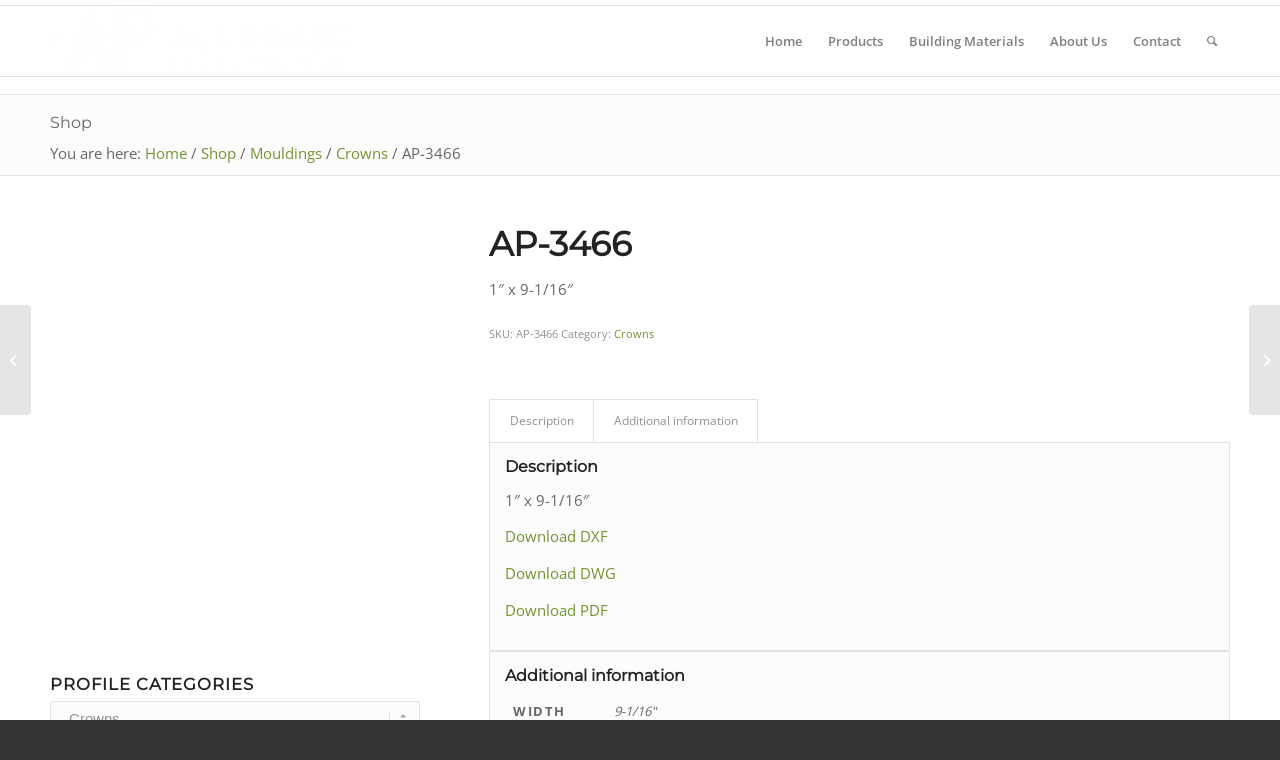

--- FILE ---
content_type: text/html; charset=UTF-8
request_url: https://allphasecustommill.com/product/ap-3466/
body_size: 45567
content:
<!DOCTYPE html>
<html lang="en-US" class="html_stretched responsive av-preloader-disabled  html_header_top html_logo_left html_main_nav_header html_menu_right html_slim html_header_sticky_disabled html_header_shrinking_disabled html_mobile_menu_phone html_header_searchicon html_content_align_center html_header_unstick_top_disabled html_header_stretch_disabled html_av-overlay-side html_av-overlay-side-classic html_av-submenu-noclone html_entry_id_5128 av-cookies-no-cookie-consent av-no-preview av-default-lightbox html_text_menu_active av-mobile-menu-switch-default">
<head><meta charset="UTF-8" /><script>if(navigator.userAgent.match(/MSIE|Internet Explorer/i)||navigator.userAgent.match(/Trident\/7\..*?rv:11/i)){var href=document.location.href;if(!href.match(/[?&]nowprocket/)){if(href.indexOf("?")==-1){if(href.indexOf("#")==-1){document.location.href=href+"?nowprocket=1"}else{document.location.href=href.replace("#","?nowprocket=1#")}}else{if(href.indexOf("#")==-1){document.location.href=href+"&nowprocket=1"}else{document.location.href=href.replace("#","&nowprocket=1#")}}}}</script><script>(()=>{class RocketLazyLoadScripts{constructor(){this.v="2.0.4",this.userEvents=["keydown","keyup","mousedown","mouseup","mousemove","mouseover","mouseout","touchmove","touchstart","touchend","touchcancel","wheel","click","dblclick","input"],this.attributeEvents=["onblur","onclick","oncontextmenu","ondblclick","onfocus","onmousedown","onmouseenter","onmouseleave","onmousemove","onmouseout","onmouseover","onmouseup","onmousewheel","onscroll","onsubmit"]}async t(){this.i(),this.o(),/iP(ad|hone)/.test(navigator.userAgent)&&this.h(),this.u(),this.l(this),this.m(),this.k(this),this.p(this),this._(),await Promise.all([this.R(),this.L()]),this.lastBreath=Date.now(),this.S(this),this.P(),this.D(),this.O(),this.M(),await this.C(this.delayedScripts.normal),await this.C(this.delayedScripts.defer),await this.C(this.delayedScripts.async),await this.T(),await this.F(),await this.j(),await this.A(),window.dispatchEvent(new Event("rocket-allScriptsLoaded")),this.everythingLoaded=!0,this.lastTouchEnd&&await new Promise(t=>setTimeout(t,500-Date.now()+this.lastTouchEnd)),this.I(),this.H(),this.U(),this.W()}i(){this.CSPIssue=sessionStorage.getItem("rocketCSPIssue"),document.addEventListener("securitypolicyviolation",t=>{this.CSPIssue||"script-src-elem"!==t.violatedDirective||"data"!==t.blockedURI||(this.CSPIssue=!0,sessionStorage.setItem("rocketCSPIssue",!0))},{isRocket:!0})}o(){window.addEventListener("pageshow",t=>{this.persisted=t.persisted,this.realWindowLoadedFired=!0},{isRocket:!0}),window.addEventListener("pagehide",()=>{this.onFirstUserAction=null},{isRocket:!0})}h(){let t;function e(e){t=e}window.addEventListener("touchstart",e,{isRocket:!0}),window.addEventListener("touchend",function i(o){o.changedTouches[0]&&t.changedTouches[0]&&Math.abs(o.changedTouches[0].pageX-t.changedTouches[0].pageX)<10&&Math.abs(o.changedTouches[0].pageY-t.changedTouches[0].pageY)<10&&o.timeStamp-t.timeStamp<200&&(window.removeEventListener("touchstart",e,{isRocket:!0}),window.removeEventListener("touchend",i,{isRocket:!0}),"INPUT"===o.target.tagName&&"text"===o.target.type||(o.target.dispatchEvent(new TouchEvent("touchend",{target:o.target,bubbles:!0})),o.target.dispatchEvent(new MouseEvent("mouseover",{target:o.target,bubbles:!0})),o.target.dispatchEvent(new PointerEvent("click",{target:o.target,bubbles:!0,cancelable:!0,detail:1,clientX:o.changedTouches[0].clientX,clientY:o.changedTouches[0].clientY})),event.preventDefault()))},{isRocket:!0})}q(t){this.userActionTriggered||("mousemove"!==t.type||this.firstMousemoveIgnored?"keyup"===t.type||"mouseover"===t.type||"mouseout"===t.type||(this.userActionTriggered=!0,this.onFirstUserAction&&this.onFirstUserAction()):this.firstMousemoveIgnored=!0),"click"===t.type&&t.preventDefault(),t.stopPropagation(),t.stopImmediatePropagation(),"touchstart"===this.lastEvent&&"touchend"===t.type&&(this.lastTouchEnd=Date.now()),"click"===t.type&&(this.lastTouchEnd=0),this.lastEvent=t.type,t.composedPath&&t.composedPath()[0].getRootNode()instanceof ShadowRoot&&(t.rocketTarget=t.composedPath()[0]),this.savedUserEvents.push(t)}u(){this.savedUserEvents=[],this.userEventHandler=this.q.bind(this),this.userEvents.forEach(t=>window.addEventListener(t,this.userEventHandler,{passive:!1,isRocket:!0})),document.addEventListener("visibilitychange",this.userEventHandler,{isRocket:!0})}U(){this.userEvents.forEach(t=>window.removeEventListener(t,this.userEventHandler,{passive:!1,isRocket:!0})),document.removeEventListener("visibilitychange",this.userEventHandler,{isRocket:!0}),this.savedUserEvents.forEach(t=>{(t.rocketTarget||t.target).dispatchEvent(new window[t.constructor.name](t.type,t))})}m(){const t="return false",e=Array.from(this.attributeEvents,t=>"data-rocket-"+t),i="["+this.attributeEvents.join("],[")+"]",o="[data-rocket-"+this.attributeEvents.join("],[data-rocket-")+"]",s=(e,i,o)=>{o&&o!==t&&(e.setAttribute("data-rocket-"+i,o),e["rocket"+i]=new Function("event",o),e.setAttribute(i,t))};new MutationObserver(t=>{for(const n of t)"attributes"===n.type&&(n.attributeName.startsWith("data-rocket-")||this.everythingLoaded?n.attributeName.startsWith("data-rocket-")&&this.everythingLoaded&&this.N(n.target,n.attributeName.substring(12)):s(n.target,n.attributeName,n.target.getAttribute(n.attributeName))),"childList"===n.type&&n.addedNodes.forEach(t=>{if(t.nodeType===Node.ELEMENT_NODE)if(this.everythingLoaded)for(const i of[t,...t.querySelectorAll(o)])for(const t of i.getAttributeNames())e.includes(t)&&this.N(i,t.substring(12));else for(const e of[t,...t.querySelectorAll(i)])for(const t of e.getAttributeNames())this.attributeEvents.includes(t)&&s(e,t,e.getAttribute(t))})}).observe(document,{subtree:!0,childList:!0,attributeFilter:[...this.attributeEvents,...e]})}I(){this.attributeEvents.forEach(t=>{document.querySelectorAll("[data-rocket-"+t+"]").forEach(e=>{this.N(e,t)})})}N(t,e){const i=t.getAttribute("data-rocket-"+e);i&&(t.setAttribute(e,i),t.removeAttribute("data-rocket-"+e))}k(t){Object.defineProperty(HTMLElement.prototype,"onclick",{get(){return this.rocketonclick||null},set(e){this.rocketonclick=e,this.setAttribute(t.everythingLoaded?"onclick":"data-rocket-onclick","this.rocketonclick(event)")}})}S(t){function e(e,i){let o=e[i];e[i]=null,Object.defineProperty(e,i,{get:()=>o,set(s){t.everythingLoaded?o=s:e["rocket"+i]=o=s}})}e(document,"onreadystatechange"),e(window,"onload"),e(window,"onpageshow");try{Object.defineProperty(document,"readyState",{get:()=>t.rocketReadyState,set(e){t.rocketReadyState=e},configurable:!0}),document.readyState="loading"}catch(t){console.log("WPRocket DJE readyState conflict, bypassing")}}l(t){this.originalAddEventListener=EventTarget.prototype.addEventListener,this.originalRemoveEventListener=EventTarget.prototype.removeEventListener,this.savedEventListeners=[],EventTarget.prototype.addEventListener=function(e,i,o){o&&o.isRocket||!t.B(e,this)&&!t.userEvents.includes(e)||t.B(e,this)&&!t.userActionTriggered||e.startsWith("rocket-")||t.everythingLoaded?t.originalAddEventListener.call(this,e,i,o):(t.savedEventListeners.push({target:this,remove:!1,type:e,func:i,options:o}),"mouseenter"!==e&&"mouseleave"!==e||t.originalAddEventListener.call(this,e,t.savedUserEvents.push,o))},EventTarget.prototype.removeEventListener=function(e,i,o){o&&o.isRocket||!t.B(e,this)&&!t.userEvents.includes(e)||t.B(e,this)&&!t.userActionTriggered||e.startsWith("rocket-")||t.everythingLoaded?t.originalRemoveEventListener.call(this,e,i,o):t.savedEventListeners.push({target:this,remove:!0,type:e,func:i,options:o})}}J(t,e){this.savedEventListeners=this.savedEventListeners.filter(i=>{let o=i.type,s=i.target||window;return e!==o||t!==s||(this.B(o,s)&&(i.type="rocket-"+o),this.$(i),!1)})}H(){EventTarget.prototype.addEventListener=this.originalAddEventListener,EventTarget.prototype.removeEventListener=this.originalRemoveEventListener,this.savedEventListeners.forEach(t=>this.$(t))}$(t){t.remove?this.originalRemoveEventListener.call(t.target,t.type,t.func,t.options):this.originalAddEventListener.call(t.target,t.type,t.func,t.options)}p(t){let e;function i(e){return t.everythingLoaded?e:e.split(" ").map(t=>"load"===t||t.startsWith("load.")?"rocket-jquery-load":t).join(" ")}function o(o){function s(e){const s=o.fn[e];o.fn[e]=o.fn.init.prototype[e]=function(){return this[0]===window&&t.userActionTriggered&&("string"==typeof arguments[0]||arguments[0]instanceof String?arguments[0]=i(arguments[0]):"object"==typeof arguments[0]&&Object.keys(arguments[0]).forEach(t=>{const e=arguments[0][t];delete arguments[0][t],arguments[0][i(t)]=e})),s.apply(this,arguments),this}}if(o&&o.fn&&!t.allJQueries.includes(o)){const e={DOMContentLoaded:[],"rocket-DOMContentLoaded":[]};for(const t in e)document.addEventListener(t,()=>{e[t].forEach(t=>t())},{isRocket:!0});o.fn.ready=o.fn.init.prototype.ready=function(i){function s(){parseInt(o.fn.jquery)>2?setTimeout(()=>i.bind(document)(o)):i.bind(document)(o)}return"function"==typeof i&&(t.realDomReadyFired?!t.userActionTriggered||t.fauxDomReadyFired?s():e["rocket-DOMContentLoaded"].push(s):e.DOMContentLoaded.push(s)),o([])},s("on"),s("one"),s("off"),t.allJQueries.push(o)}e=o}t.allJQueries=[],o(window.jQuery),Object.defineProperty(window,"jQuery",{get:()=>e,set(t){o(t)}})}P(){const t=new Map;document.write=document.writeln=function(e){const i=document.currentScript,o=document.createRange(),s=i.parentElement;let n=t.get(i);void 0===n&&(n=i.nextSibling,t.set(i,n));const c=document.createDocumentFragment();o.setStart(c,0),c.appendChild(o.createContextualFragment(e)),s.insertBefore(c,n)}}async R(){return new Promise(t=>{this.userActionTriggered?t():this.onFirstUserAction=t})}async L(){return new Promise(t=>{document.addEventListener("DOMContentLoaded",()=>{this.realDomReadyFired=!0,t()},{isRocket:!0})})}async j(){return this.realWindowLoadedFired?Promise.resolve():new Promise(t=>{window.addEventListener("load",t,{isRocket:!0})})}M(){this.pendingScripts=[];this.scriptsMutationObserver=new MutationObserver(t=>{for(const e of t)e.addedNodes.forEach(t=>{"SCRIPT"!==t.tagName||t.noModule||t.isWPRocket||this.pendingScripts.push({script:t,promise:new Promise(e=>{const i=()=>{const i=this.pendingScripts.findIndex(e=>e.script===t);i>=0&&this.pendingScripts.splice(i,1),e()};t.addEventListener("load",i,{isRocket:!0}),t.addEventListener("error",i,{isRocket:!0}),setTimeout(i,1e3)})})})}),this.scriptsMutationObserver.observe(document,{childList:!0,subtree:!0})}async F(){await this.X(),this.pendingScripts.length?(await this.pendingScripts[0].promise,await this.F()):this.scriptsMutationObserver.disconnect()}D(){this.delayedScripts={normal:[],async:[],defer:[]},document.querySelectorAll("script[type$=rocketlazyloadscript]").forEach(t=>{t.hasAttribute("data-rocket-src")?t.hasAttribute("async")&&!1!==t.async?this.delayedScripts.async.push(t):t.hasAttribute("defer")&&!1!==t.defer||"module"===t.getAttribute("data-rocket-type")?this.delayedScripts.defer.push(t):this.delayedScripts.normal.push(t):this.delayedScripts.normal.push(t)})}async _(){await this.L();let t=[];document.querySelectorAll("script[type$=rocketlazyloadscript][data-rocket-src]").forEach(e=>{let i=e.getAttribute("data-rocket-src");if(i&&!i.startsWith("data:")){i.startsWith("//")&&(i=location.protocol+i);try{const o=new URL(i).origin;o!==location.origin&&t.push({src:o,crossOrigin:e.crossOrigin||"module"===e.getAttribute("data-rocket-type")})}catch(t){}}}),t=[...new Map(t.map(t=>[JSON.stringify(t),t])).values()],this.Y(t,"preconnect")}async G(t){if(await this.K(),!0!==t.noModule||!("noModule"in HTMLScriptElement.prototype))return new Promise(e=>{let i;function o(){(i||t).setAttribute("data-rocket-status","executed"),e()}try{if(navigator.userAgent.includes("Firefox/")||""===navigator.vendor||this.CSPIssue)i=document.createElement("script"),[...t.attributes].forEach(t=>{let e=t.nodeName;"type"!==e&&("data-rocket-type"===e&&(e="type"),"data-rocket-src"===e&&(e="src"),i.setAttribute(e,t.nodeValue))}),t.text&&(i.text=t.text),t.nonce&&(i.nonce=t.nonce),i.hasAttribute("src")?(i.addEventListener("load",o,{isRocket:!0}),i.addEventListener("error",()=>{i.setAttribute("data-rocket-status","failed-network"),e()},{isRocket:!0}),setTimeout(()=>{i.isConnected||e()},1)):(i.text=t.text,o()),i.isWPRocket=!0,t.parentNode.replaceChild(i,t);else{const i=t.getAttribute("data-rocket-type"),s=t.getAttribute("data-rocket-src");i?(t.type=i,t.removeAttribute("data-rocket-type")):t.removeAttribute("type"),t.addEventListener("load",o,{isRocket:!0}),t.addEventListener("error",i=>{this.CSPIssue&&i.target.src.startsWith("data:")?(console.log("WPRocket: CSP fallback activated"),t.removeAttribute("src"),this.G(t).then(e)):(t.setAttribute("data-rocket-status","failed-network"),e())},{isRocket:!0}),s?(t.fetchPriority="high",t.removeAttribute("data-rocket-src"),t.src=s):t.src="data:text/javascript;base64,"+window.btoa(unescape(encodeURIComponent(t.text)))}}catch(i){t.setAttribute("data-rocket-status","failed-transform"),e()}});t.setAttribute("data-rocket-status","skipped")}async C(t){const e=t.shift();return e?(e.isConnected&&await this.G(e),this.C(t)):Promise.resolve()}O(){this.Y([...this.delayedScripts.normal,...this.delayedScripts.defer,...this.delayedScripts.async],"preload")}Y(t,e){this.trash=this.trash||[];let i=!0;var o=document.createDocumentFragment();t.forEach(t=>{const s=t.getAttribute&&t.getAttribute("data-rocket-src")||t.src;if(s&&!s.startsWith("data:")){const n=document.createElement("link");n.href=s,n.rel=e,"preconnect"!==e&&(n.as="script",n.fetchPriority=i?"high":"low"),t.getAttribute&&"module"===t.getAttribute("data-rocket-type")&&(n.crossOrigin=!0),t.crossOrigin&&(n.crossOrigin=t.crossOrigin),t.integrity&&(n.integrity=t.integrity),t.nonce&&(n.nonce=t.nonce),o.appendChild(n),this.trash.push(n),i=!1}}),document.head.appendChild(o)}W(){this.trash.forEach(t=>t.remove())}async T(){try{document.readyState="interactive"}catch(t){}this.fauxDomReadyFired=!0;try{await this.K(),this.J(document,"readystatechange"),document.dispatchEvent(new Event("rocket-readystatechange")),await this.K(),document.rocketonreadystatechange&&document.rocketonreadystatechange(),await this.K(),this.J(document,"DOMContentLoaded"),document.dispatchEvent(new Event("rocket-DOMContentLoaded")),await this.K(),this.J(window,"DOMContentLoaded"),window.dispatchEvent(new Event("rocket-DOMContentLoaded"))}catch(t){console.error(t)}}async A(){try{document.readyState="complete"}catch(t){}try{await this.K(),this.J(document,"readystatechange"),document.dispatchEvent(new Event("rocket-readystatechange")),await this.K(),document.rocketonreadystatechange&&document.rocketonreadystatechange(),await this.K(),this.J(window,"load"),window.dispatchEvent(new Event("rocket-load")),await this.K(),window.rocketonload&&window.rocketonload(),await this.K(),this.allJQueries.forEach(t=>t(window).trigger("rocket-jquery-load")),await this.K(),this.J(window,"pageshow");const t=new Event("rocket-pageshow");t.persisted=this.persisted,window.dispatchEvent(t),await this.K(),window.rocketonpageshow&&window.rocketonpageshow({persisted:this.persisted})}catch(t){console.error(t)}}async K(){Date.now()-this.lastBreath>45&&(await this.X(),this.lastBreath=Date.now())}async X(){return document.hidden?new Promise(t=>setTimeout(t)):new Promise(t=>requestAnimationFrame(t))}B(t,e){return e===document&&"readystatechange"===t||(e===document&&"DOMContentLoaded"===t||(e===window&&"DOMContentLoaded"===t||(e===window&&"load"===t||e===window&&"pageshow"===t)))}static run(){(new RocketLazyLoadScripts).t()}}RocketLazyLoadScripts.run()})();</script>



<!-- mobile setting -->
<meta name="viewport" content="width=device-width, initial-scale=1">

<!-- Scripts/CSS and wp_head hook -->
<meta name='robots' content='index, follow, max-image-preview:large, max-snippet:-1, max-video-preview:-1' />
	<style></style>
	<style type="text/css"></style>
	<!-- This site is optimized with the Yoast SEO plugin v26.5 - https://yoast.com/wordpress/plugins/seo/ -->
	<title>AP-3466 - All Phase Custom Mill Shop</title>
<style id="wpr-usedcss">@font-face{font-display:swap;font-family:Montserrat;font-style:normal;font-weight:400;src:url(https://fonts.gstatic.com/s/montserrat/v26/JTUHjIg1_i6t8kCHKm4532VJOt5-QNFgpCtr6Hw5aXo.woff2) format('woff2');unicode-range:U+0000-00FF,U+0131,U+0152-0153,U+02BB-02BC,U+02C6,U+02DA,U+02DC,U+0304,U+0308,U+0329,U+2000-206F,U+2074,U+20AC,U+2122,U+2191,U+2193,U+2212,U+2215,U+FEFF,U+FFFD}@font-face{font-display:swap;font-family:'Open Sans';font-style:normal;font-weight:400;font-stretch:100%;src:url(https://fonts.gstatic.com/s/opensans/v40/memvYaGs126MiZpBA-UvWbX2vVnXBbObj2OVTS-muw.woff2) format('woff2');unicode-range:U+0000-00FF,U+0131,U+0152-0153,U+02BB-02BC,U+02C6,U+02DA,U+02DC,U+0304,U+0308,U+0329,U+2000-206F,U+2074,U+20AC,U+2122,U+2191,U+2193,U+2212,U+2215,U+FEFF,U+FFFD}@font-face{font-display:swap;font-family:'Open Sans';font-style:normal;font-weight:600;font-stretch:100%;src:url(https://fonts.gstatic.com/s/opensans/v40/memvYaGs126MiZpBA-UvWbX2vVnXBbObj2OVTS-muw.woff2) format('woff2');unicode-range:U+0000-00FF,U+0131,U+0152-0153,U+02BB-02BC,U+02C6,U+02DA,U+02DC,U+0304,U+0308,U+0329,U+2000-206F,U+2074,U+20AC,U+2122,U+2191,U+2193,U+2212,U+2215,U+FEFF,U+FFFD}img.emoji{display:inline!important;border:none!important;box-shadow:none!important;height:1em!important;width:1em!important;margin:0 .07em!important;vertical-align:-.1em!important;background:0 0!important;padding:0!important}:where(.wp-block-button__link){border-radius:9999px;box-shadow:none;padding:calc(.667em + 2px) calc(1.333em + 2px);text-decoration:none}:where(.wp-block-calendar table:not(.has-background) th){background:#ddd}:where(.wp-block-columns){margin-bottom:1.75em}:where(.wp-block-columns.has-background){padding:1.25em 2.375em}:where(.wp-block-post-comments input[type=submit]){border:none}:where(.wp-block-cover-image:not(.has-text-color)),:where(.wp-block-cover:not(.has-text-color)){color:#fff}:where(.wp-block-cover-image.is-light:not(.has-text-color)),:where(.wp-block-cover.is-light:not(.has-text-color)){color:#000}:where(.wp-block-file){margin-bottom:1.5em}:where(.wp-block-file__button){border-radius:2em;display:inline-block;padding:.5em 1em}:where(.wp-block-file__button):is(a):active,:where(.wp-block-file__button):is(a):focus,:where(.wp-block-file__button):is(a):hover,:where(.wp-block-file__button):is(a):visited{box-shadow:none;color:#fff;opacity:.85;text-decoration:none}h1.has-background,h2.has-background,h3.has-background,h4.has-background,h5.has-background,h6.has-background{padding:1.25em 2.375em}:where(.wp-block-latest-comments:not([style*=line-height] .wp-block-latest-comments__comment)){line-height:1.1}:where(.wp-block-latest-comments:not([style*=line-height] .wp-block-latest-comments__comment-excerpt p)){line-height:1.8}ol,ul{box-sizing:border-box}ol.has-background,ul.has-background{padding:1.25em 2.375em}:where(.wp-block-navigation.has-background .wp-block-navigation-item a:not(.wp-element-button)),:where(.wp-block-navigation.has-background .wp-block-navigation-submenu a:not(.wp-element-button)){padding:.5em 1em}:where(.wp-block-navigation .wp-block-navigation__submenu-container .wp-block-navigation-item a:not(.wp-element-button)),:where(.wp-block-navigation .wp-block-navigation__submenu-container .wp-block-navigation-submenu a:not(.wp-element-button)),:where(.wp-block-navigation .wp-block-navigation__submenu-container .wp-block-navigation-submenu button.wp-block-navigation-item__content),:where(.wp-block-navigation .wp-block-navigation__submenu-container .wp-block-pages-list__item button.wp-block-navigation-item__content){padding:.5em 1em}p.has-background{padding:1.25em 2.375em}:where(p.has-text-color:not(.has-link-color)) a{color:inherit}:where(.wp-block-post-excerpt){margin-bottom:var(--wp--style--block-gap);margin-top:var(--wp--style--block-gap)}:where(.wp-block-preformatted.has-background){padding:1.25em 2.375em}:where(.wp-block-pullquote){margin:0 0 1em}:where(.wp-block-search__button){border:1px solid #ccc;padding:6px 10px}:where(.wp-block-search__button-inside .wp-block-search__inside-wrapper){border:1px solid #949494;box-sizing:border-box;padding:4px}:where(.wp-block-search__button-inside .wp-block-search__inside-wrapper) .wp-block-search__input{border:none;border-radius:0;padding:0 4px}:where(.wp-block-search__button-inside .wp-block-search__inside-wrapper) .wp-block-search__input:focus{outline:0}:where(.wp-block-search__button-inside .wp-block-search__inside-wrapper) :where(.wp-block-search__button){padding:4px 8px}:where(.wp-block-term-description){margin-bottom:var(--wp--style--block-gap);margin-top:var(--wp--style--block-gap)}:where(pre.wp-block-verse){font-family:inherit}.entry-content{counter-reset:footnotes}.wp-element-button{cursor:pointer}:root{--wp--preset--font-size--normal:16px;--wp--preset--font-size--huge:42px}.aligncenter{clear:both}.screen-reader-text{clip:rect(1px,1px,1px,1px);word-wrap:normal!important;border:0;-webkit-clip-path:inset(50%);clip-path:inset(50%);height:1px;margin:-1px;overflow:hidden;padding:0;position:absolute;width:1px}.screen-reader-text:focus{clip:auto!important;background-color:#ddd;-webkit-clip-path:none;clip-path:none;color:#444;display:block;font-size:1em;height:auto;left:5px;line-height:normal;padding:15px 23px 14px;text-decoration:none;top:5px;width:auto;z-index:100000}html :where(.has-border-color){border-style:solid}html :where([style*=border-top-color]){border-top-style:solid}html :where([style*=border-right-color]){border-right-style:solid}html :where([style*=border-bottom-color]){border-bottom-style:solid}html :where([style*=border-left-color]){border-left-style:solid}html :where([style*=border-width]){border-style:solid}html :where([style*=border-top-width]){border-top-style:solid}html :where([style*=border-right-width]){border-right-style:solid}html :where([style*=border-bottom-width]){border-bottom-style:solid}html :where([style*=border-left-width]){border-left-style:solid}html :where(img[class*=wp-image-]){height:auto;max-width:100%}:where(figure){margin:0 0 1em}html :where(.is-position-sticky){--wp-admin--admin-bar--position-offset:var(--wp-admin--admin-bar--height,0px)}@media screen and (max-width:600px){html :where(.is-position-sticky){--wp-admin--admin-bar--position-offset:0px}}body{--wp--preset--color--black:#000000;--wp--preset--color--cyan-bluish-gray:#abb8c3;--wp--preset--color--white:#ffffff;--wp--preset--color--pale-pink:#f78da7;--wp--preset--color--vivid-red:#cf2e2e;--wp--preset--color--luminous-vivid-orange:#ff6900;--wp--preset--color--luminous-vivid-amber:#fcb900;--wp--preset--color--light-green-cyan:#7bdcb5;--wp--preset--color--vivid-green-cyan:#00d084;--wp--preset--color--pale-cyan-blue:#8ed1fc;--wp--preset--color--vivid-cyan-blue:#0693e3;--wp--preset--color--vivid-purple:#9b51e0;--wp--preset--color--metallic-red:#b02b2c;--wp--preset--color--maximum-yellow-red:#edae44;--wp--preset--color--yellow-sun:#eeee22;--wp--preset--color--palm-leaf:#83a846;--wp--preset--color--aero:#7bb0e7;--wp--preset--color--old-lavender:#745f7e;--wp--preset--color--steel-teal:#5f8789;--wp--preset--color--raspberry-pink:#d65799;--wp--preset--color--medium-turquoise:#4ecac2;--wp--preset--gradient--vivid-cyan-blue-to-vivid-purple:linear-gradient(135deg,rgba(6, 147, 227, 1) 0%,rgb(155, 81, 224) 100%);--wp--preset--gradient--light-green-cyan-to-vivid-green-cyan:linear-gradient(135deg,rgb(122, 220, 180) 0%,rgb(0, 208, 130) 100%);--wp--preset--gradient--luminous-vivid-amber-to-luminous-vivid-orange:linear-gradient(135deg,rgba(252, 185, 0, 1) 0%,rgba(255, 105, 0, 1) 100%);--wp--preset--gradient--luminous-vivid-orange-to-vivid-red:linear-gradient(135deg,rgba(255, 105, 0, 1) 0%,rgb(207, 46, 46) 100%);--wp--preset--gradient--very-light-gray-to-cyan-bluish-gray:linear-gradient(135deg,rgb(238, 238, 238) 0%,rgb(169, 184, 195) 100%);--wp--preset--gradient--cool-to-warm-spectrum:linear-gradient(135deg,rgb(74, 234, 220) 0%,rgb(151, 120, 209) 20%,rgb(207, 42, 186) 40%,rgb(238, 44, 130) 60%,rgb(251, 105, 98) 80%,rgb(254, 248, 76) 100%);--wp--preset--gradient--blush-light-purple:linear-gradient(135deg,rgb(255, 206, 236) 0%,rgb(152, 150, 240) 100%);--wp--preset--gradient--blush-bordeaux:linear-gradient(135deg,rgb(254, 205, 165) 0%,rgb(254, 45, 45) 50%,rgb(107, 0, 62) 100%);--wp--preset--gradient--luminous-dusk:linear-gradient(135deg,rgb(255, 203, 112) 0%,rgb(199, 81, 192) 50%,rgb(65, 88, 208) 100%);--wp--preset--gradient--pale-ocean:linear-gradient(135deg,rgb(255, 245, 203) 0%,rgb(182, 227, 212) 50%,rgb(51, 167, 181) 100%);--wp--preset--gradient--electric-grass:linear-gradient(135deg,rgb(202, 248, 128) 0%,rgb(113, 206, 126) 100%);--wp--preset--gradient--midnight:linear-gradient(135deg,rgb(2, 3, 129) 0%,rgb(40, 116, 252) 100%);--wp--preset--font-size--small:1rem;--wp--preset--font-size--medium:1.125rem;--wp--preset--font-size--large:1.75rem;--wp--preset--font-size--x-large:clamp(1.75rem, 3vw, 2.25rem);--wp--preset--spacing--20:0.44rem;--wp--preset--spacing--30:0.67rem;--wp--preset--spacing--40:1rem;--wp--preset--spacing--50:1.5rem;--wp--preset--spacing--60:2.25rem;--wp--preset--spacing--70:3.38rem;--wp--preset--spacing--80:5.06rem;--wp--preset--shadow--natural:6px 6px 9px rgba(0, 0, 0, .2);--wp--preset--shadow--deep:12px 12px 50px rgba(0, 0, 0, .4);--wp--preset--shadow--sharp:6px 6px 0px rgba(0, 0, 0, .2);--wp--preset--shadow--outlined:6px 6px 0px -3px rgba(255, 255, 255, 1),6px 6px rgba(0, 0, 0, 1);--wp--preset--shadow--crisp:6px 6px 0px rgba(0, 0, 0, 1)}body{margin:0;--wp--style--global--content-size:800px;--wp--style--global--wide-size:1130px}:where(.is-layout-flex){gap:.5em}:where(.is-layout-grid){gap:.5em}body{padding-top:0;padding-right:0;padding-bottom:0;padding-left:0}a:where(:not(.wp-element-button)){text-decoration:underline}.wp-element-button{background-color:#32373c;border-width:0;color:#fff;font-family:inherit;font-size:inherit;line-height:inherit;padding:calc(.667em + 2px) calc(1.333em + 2px);text-decoration:none}:where(.wp-block-post-template.is-layout-flex){gap:1.25em}:where(.wp-block-post-template.is-layout-grid){gap:1.25em}:where(.wp-block-columns.is-layout-flex){gap:2em}:where(.wp-block-columns.is-layout-grid){gap:2em}@font-face{font-display:swap;font-family:'Open Sans';font-style:normal;font-weight:300;font-stretch:100%;src:url(https://fonts.gstatic.com/s/opensans/v40/memvYaGs126MiZpBA-UvWbX2vVnXBbObj2OVTS-muw.woff2) format('woff2');unicode-range:U+0000-00FF,U+0131,U+0152-0153,U+02BB-02BC,U+02C6,U+02DA,U+02DC,U+0304,U+0308,U+0329,U+2000-206F,U+2074,U+20AC,U+2122,U+2191,U+2193,U+2212,U+2215,U+FEFF,U+FFFD}@font-face{font-display:swap;font-family:'Open Sans';font-style:normal;font-weight:700;font-stretch:100%;src:url(https://fonts.gstatic.com/s/opensans/v40/memvYaGs126MiZpBA-UvWbX2vVnXBbObj2OVTS-muw.woff2) format('woff2');unicode-range:U+0000-00FF,U+0131,U+0152-0153,U+02BB-02BC,U+02C6,U+02DA,U+02DC,U+0304,U+0308,U+0329,U+2000-206F,U+2074,U+20AC,U+2122,U+2191,U+2193,U+2212,U+2215,U+FEFF,U+FFFD}@font-face{font-display:swap;font-family:'Open Sans';font-style:normal;font-weight:800;font-stretch:100%;src:url(https://fonts.gstatic.com/s/opensans/v40/memvYaGs126MiZpBA-UvWbX2vVnXBbObj2OVTS-muw.woff2) format('woff2');unicode-range:U+0000-00FF,U+0131,U+0152-0153,U+02BB-02BC,U+02C6,U+02DA,U+02DC,U+0304,U+0308,U+0329,U+2000-206F,U+2074,U+20AC,U+2122,U+2191,U+2193,U+2212,U+2215,U+FEFF,U+FFFD}[class*=" Defaults-"]{font-family:Defaults;speak:none;font-style:normal;font-weight:400;font-variant:normal;text-transform:none;line-height:1;-webkit-font-smoothing:antialiased;-moz-osx-font-smoothing:grayscale}html{min-width:910px}html.responsive{min-width:0}.boxed#top{margin:0 auto;overflow:visible}.container{position:relative;width:100%;margin:0 auto;padding:0 50px;clear:both}.inner-container{position:relative;height:100%;width:100%}.container_wrap{clear:both;position:relative;border-top-style:solid;border-top-width:1px}.units{float:left;display:inline;margin-left:50px;position:relative;z-index:1;min-height:1px}#wrap_all{width:100%;position:static;z-index:2;overflow:hidden}.boxed #wrap_all{overflow:visible}body .units.alpha,body div .first{margin-left:0;clear:left}body .units.alpha{width:100%}.boxed#top{width:1010px}.container{max-width:1010px}@media only screen and (min-width:768px) and (max-width:989px){.responsive #top{overflow-x:hidden}.responsive .boxed#top{width:782px}.responsive .container{max-width:782px}}@media only screen and (max-width:767px){.responsive .boxed #wrap_all{overflow:hidden}.responsive #top{overflow-x:hidden}.responsive #top.boxed .stretch_full,.responsive .boxed#top{width:100%;max-width:100%}.responsive #top #wrap_all .container{width:85%;max-width:85%;margin:0 auto;padding-left:0;padding-right:0;float:none}.responsive .units{margin:0}.responsive #top #wrap_all .flex_column{margin:0;margin-bottom:20px;width:100%}.responsive #top #wrap_all .flex_column:empty{margin:0}}.container:after{content:"\0020";display:block;height:0;clear:both;visibility:hidden}.flex_column:after,.flex_column:before,.widget:after,.widget:before{content:'\0020';display:block;overflow:hidden;visibility:hidden;width:0;height:0}.flex_column:after{clear:both}.clear{clear:both;display:block;overflow:hidden;visibility:hidden;width:0;height:0}body div .first{margin-left:0}div .flex_column{z-index:1;float:left;position:relative;min-height:1px;width:100%}div .av_one_third{margin-left:6%;width:29.333333333333332%}a,abbr,acronym,address,article,aside,audio,big,blockquote,body,canvas,caption,center,cite,code,dd,del,details,dfn,div,dl,dt,em,embed,fieldset,figcaption,figure,footer,form,h1,h2,h3,h4,h5,h6,header,hgroup,html,iframe,img,ins,kbd,label,legend,li,mark,menu,nav,object,ol,output,p,pre,ruby,s,samp,section,small,span,strike,strong,sub,summary,sup,table,tbody,td,tfoot,th,thead,time,tr,tt,ul,var,video{margin:0;padding:0;border:0;font-size:100%;font:inherit;vertical-align:baseline}body figure{margin:0}article,aside,details,figcaption,figure,footer,header,hgroup,menu,nav,section{display:block}body{line-height:1em}ol,ul{list-style:none}table{border-collapse:collapse;border-spacing:0}*{box-sizing:border-box}.responsive body,html.responsive{overflow-x:hidden}body{font:13px/1.65em HelveticaNeue,"Helvetica Neue",Helvetica,Arial,sans-serif;color:#444;-webkit-text-size-adjust:100%}h1,h2,h3,h4,h5,h6{font-weight:600}#top h1 a,#top h2 a,#top h3 a,#top h4 a,#top h5 a,#top h6 a{font-weight:inherit;text-decoration:none;color:inherit}#top h1 strong,#top h2 strong,#top h3 strong,#top h4 strong,#top h5 strong,#top h6 strong{color:inherit}h1{font-size:34px;line-height:1.1em;margin-bottom:14px}h2{font-size:28px;line-height:1.1em;margin-bottom:10px}h3{font-size:20px;line-height:1.1em;margin-bottom:8px}h4{font-size:18px;line-height:1.1em;margin-bottom:4px}h5{font-size:16px;line-height:1.1em}h6{font-size:14px;line-height:1.1em}.flex_column h1 a:hover,.flex_column h2 a:hover,.flex_column h3 a:hover,.flex_column h4 a:hover,.flex_column h5 a:hover,.flex_column h6 a:hover{text-decoration:underline}p+h1,p+h2,p+h3,p+h4,p+h5,p+h6{margin-top:1.5em}p{margin:.85em 0}p img{margin:0}em{font-style:italic}strong{font-weight:700}small{font-size:80%}hr{border:solid #ddd;border-width:1px 0 0;clear:both;margin:10px 0 30px;height:0}blockquote{border-left-style:solid;border-left-width:7px;padding-left:20px;margin-bottom:1em;margin-right:1em;font-size:1.235em;line-height:1.5em}blockquote a cite,blockquote a small,blockquote cite,blockquote cite a,blockquote small,blockquote small a{font-size:12px}mark{background-color:transparent;color:inherit}a{text-decoration:none;outline:0;max-width:100%}#top a:where(:not(.wp-element-button)){text-decoration:none}a:focus,a:hover,a:visited{outline:0;text-decoration:underline}p a,p a:visited{line-height:inherit}#top .avia_hidden_link_text{display:none}ol,ul{margin-bottom:20px}ul{list-style:none;margin-left:7px}ol{list-style:decimal;margin-left:15px}ul.circle{list-style:circle}.entry-content-wrapper ul{list-style:disc}ol ol,ol ul,ul ol,ul ul{margin:4px 0 5px 30px}ol ol li,ol ul li,ul ol li,ul ul li{margin-bottom:6px}.entry-content-wrapper li{margin-left:1em;padding:3px 0}.entry-content-wrapper div li{text-indent:0}a img,img{border:none;padding:0;margin:0;display:inline-block;max-width:100%;height:auto}#submit,.button,input[type=submit]{padding:9px 22px;cursor:pointer;border:none;-webkit-appearance:none;border-radius:0}[data-av_icon]:before{-webkit-font-smoothing:antialiased;-moz-osx-font-smoothing:grayscale;font-weight:400;content:attr(data-av_icon);speak:never}#top form{margin-bottom:20px}#top fieldset{margin-bottom:20px}#top input[type=email],#top input[type=input],#top input[type=number],#top input[type=password],#top input[type=search],#top input[type=tel],#top input[type=text],#top input[type=url],#top select,#top textarea{-webkit-appearance:none;border:1px solid #e1e1e1;padding:8px 6px;outline:0;font:1em HelveticaNeue,"Helvetica Neue",Helvetica,Arial,sans-serif;color:#777;margin:0;width:100%;display:block;margin-bottom:20px;background:#fff;border-radius:0}#top input[type=email]:focus,#top input[type=number]:focus,#top input[type=password]:focus,#top input[type=search]:focus,#top input[type=tel]:focus,#top input[type=text]:focus,#top input[type=url]:focus,#top textarea:focus{box-shadow:0 0 2px 0 rgba(0,0,0,.2);color:#555}#top textarea{min-height:60px;line-height:1.5em}#top label{font-weight:700;font-size:.92em}#top legend{display:block;font-weight:400;font-size:1.2em}#top select{width:100%}#top input[type=checkbox]{display:inline}#top label span,#top legend span{font-weight:400;font-size:13px;color:#444}#top textarea{width:100%}#top #wrap_all .valid .select{border:1px solid #9aa600}#top #wrap_all .error .select{border:1px solid #df653e}table{width:100%;padding:0;margin:0 0 20px;font-size:13px}table caption{padding:0 0 5px;width:auto;font-style:italic;text-align:right;font-size:12px}th{font-weight:700;letter-spacing:1.5px;text-transform:uppercase;text-align:left;padding:9px 12px;border-style:solid;border-width:1px;border-left:none;border-top:none}td{font-size:13px;padding:9px 12px;border-style:solid;border-width:1px;border-left:none;border-top:none}tr td:first-child,tr th:first-child{border-left-style:solid;border-left-width:1px}tr:first-child td,tr:first-child th{border-top-style:solid;border-top-width:1px}pre{clear:both;border-style:solid;border-width:1px;overflow:auto;padding:2em;line-height:2em;font-size:12px;background-image:linear-gradient(rgba(0,0,0,.05) 50%,transparent 50%,transparent);background-size:100% 4em;font-family:Monaco,"Andale Mono","Courier New",Courier,monospace;transition:all ease-in-out .5s;margin-bottom:30px;position:relative;left:0;text-transform:none;width:100%}code{font-family:Monaco,"Andale Mono","Courier New",Courier,monospace}embed,iframe,object{max-width:100%}sup{vertical-align:super;font-size:smaller}sub{vertical-align:sub;font-size:smaller}.hidden{position:absolute;top:0;visibility:hidden}.image-overlay{position:absolute;background:#fff;z-index:300;height:100%;width:100%;opacity:0}.avia_transform a .image-overlay{transition:opacity .4s ease-in-out}.avia_transform a:hover .image-overlay{opacity:.7!important}.image-overlay .image-overlay-inside{height:100%;width:100%;position:absolute;left:0;top:0}.image-overlay .image-overlay-inside:before{position:absolute;border-radius:50px;background:#000;height:80px;width:80px;line-height:80px;left:50%;top:50%;margin:-40px 0 0 -40px;z-index:500;text-align:center;color:#fff}.image-overlay .image-overlay-inside:before{content:"\E869";font-family:entypo-fontello;font-size:18px;font-weight:400}.image-overlay.overlay-type-extern .image-overlay-inside:before{content:"\E832"}.image-overlay.overlay-type-video .image-overlay-inside:before{content:"\E897"}.entry-content-wrapper a:hover .alignleft,body .alignleft{float:left;margin:4px 10px 0 0;display:block;position:relative}.entry-content-wrapper a:hover .alignright,body .alignright{float:right;margin:4px 0 0 10px;display:block;position:relative}.entry-content-wrapper a:hover .aligncenter,body .aligncenter{clear:both;display:block;margin:10px auto;padding:10px 0;position:relative}.alignleft img,.alignright img{display:block}@media print{a,p,strong{color:#000!important}a{text-decoration:underline}.entry-content a:after{content:" [" attr(href) "] "}.container{width:100%}#top{overflow-x:hidden}.boxed#top{width:100%}.container{width:100%;margin:0 auto}.units{margin:0}#top .flex_column,.container .one.units,.container .twelve.units{margin:0;margin-bottom:20px;width:100%}#top.boxed .stretch_full{width:100%}.html_header_top.html_header_sticky #header{position:relative;top:0}#header_main{border-bottom:0}#footer,#scroll-top-link,#top #main .sidebar,#top .avia-post-nav,.image-overlay,nav{display:none}.content{border:0}.boxed .container{margin:0}.avia-layerslider{display:none}#top .tab_titles{display:none}#top .tab_content{display:block;visibility:visible;z-index:3;position:relative;overflow:auto;border-style:solid;border-width:1px;border-radius:2px;left:0;width:auto;background-color:#fcfcfc;color:#666}.grid-sort-container{width:60%;margin:0 auto}body div .avia-testimonial{display:block;float:left}.avia_transform .avia-gallery-thumb img{opacity:1}}#header{position:relative;z-index:501;width:100%;background:0 0}#header_main .container,.main_menu ul:first-child>li a{height:88px;line-height:88px}.html_header_top.html_header_sticky #main{padding-top:88px}.html_header_top.html_header_sticky #header{position:fixed}#header_main_alternate{z-index:2}#header #header_main_alternate .container{max-height:none;height:auto}#header_main_alternate .main_menu .menu li ul ul{left:207px}#header_main_alternate .avia_mega_div{right:auto;left:0}.html_header_top.html_logo_center .main_menu{text-align:center}.html_header_top.html_logo_center #header_main_alternate .main_menu ul:first-child{display:inline-block;width:auto;position:static}.html_header_top.html_logo_center .logo{left:50%;transform:translate(-50%,0)}#top nav .social_bookmarks{position:relative;top:50%;margin-top:-16px;right:0;overflow:hidden;clear:none;float:left}.avia-menu.av_menu_icon_beside{padding-right:25px;margin-right:25px;border-right-width:1px;border-right-style:solid;transition:border-color .2s ease-in-out}#header_meta{border-top:none;z-index:10;min-height:30px;border-bottom-style:solid;border-bottom-width:1px;margin-bottom:-1px}#header_meta .container{min-height:30px}#header_main{border-bottom-width:1px;border-bottom-style:solid;z-index:1}#header.shadow{box-shadow:0 0 3px rgba(0,0,0,.2)}.header_bg{position:absolute;top:0;left:0;width:100%;height:100%;opacity:.95;z-index:0;transition:all .4s ease-in-out;-webkit-perspective:1000px;-webkit-backface-visibility:hidden}.av_minimal_header .header_bg{opacity:1}.av_minimal_header #header_main,.av_minimal_header #header_meta{border:none}.av_minimal_header .avia-menu-fx{display:none}#top #header.av_minimal_header .main_menu .avia_mega_div>.sub-menu,#top #header.av_minimal_header .main_menu ul:first-child>li>ul{border-top:none}.av_minimal_header #header_main .container,.av_minimal_header .main_menu ul:first-child>li a{height:90px;line-height:90px}#top .av_minimal_header #s{border:none;padding:12px 47px 12px 5px}.av_minimal_header #header_main_alternate{border:none}#top .av_header_transparency .main_menu ul:first-child>li>a:focus,#top .av_header_transparency .main_menu ul:first-child>li>a:hover{opacity:.8;transition:opacity .4s ease-in-out}#top .av_header_transparency.av_alternate_logo_active .logo a>img,#top .av_header_transparency.av_alternate_logo_active .logo a>svg{opacity:0}#top .av_header_transparency #header_main,#top .av_header_transparency .avia-menu.av_menu_icon_beside{border-color:transparent}#top .av_header_transparency .header_bg{background-color:transparent;opacity:0}#top .av_header_transparency .social_bookmarks li a{color:inherit}#top #header.av_header_transparency .avia_mega_div{margin-top:1px;padding-top:1px}#top .av_header_transparency .avia-menu-fx{bottom:22%;width:70%;left:15%}#top .av_header_transparency #header_meta li{border-color:rgba(255,255,255,.25);color:inherit}#top .av_header_transparency #header_meta{background:0 0;box-shadow:none;border-bottom:1px solid rgba(255,255,255,.25)}.html_header_searchicon_disabled #top .av_header_border_disabled.av_bottom_nav_disabled .main_menu .menu>li:last-child>a .avia-menu-fx{padding-right:13px;box-sizing:content-box}.html_header_sidebar #top #header{width:300px;position:absolute;min-height:100%;border-bottom:none}.html_header_sidebar #top #header_main{border-top:none}.html_header_sidebar #header .container{width:100%;height:auto;line-height:1.3em;padding:0;float:none;max-width:100%}.html_header_sidebar .header_bg{opacity:1}.html_header_sidebar .logo{position:relative;clear:both;padding:40px;border-bottom-style:solid;border-bottom-width:1px;height:auto;max-height:none;width:100%}.html_header_sidebar .logo img,.html_header_sidebar .logo svg{width:100%;max-height:none;padding:0;height:auto}.html_header_sidebar .main_menu{position:relative;clear:both;z-index:200}.html_header_sidebar #header .av-main-nav,.html_header_sidebar #header .av-main-nav-wrap{width:100%}.html_header_sidebar #header .av-main-nav{padding:20px 0}.html_header_sidebar #header .av-main-nav>li{float:none;display:block;margin:0 13%}.html_header_sidebar #header .av-main-nav>li>a{line-height:1.3em;height:auto;padding:15px 3px;border-bottom-style:solid;border-bottom-width:1px;margin:0 auto}.html_header_sidebar #header .av-main-nav>li>a .avia-menu-text{font-size:inherit;font-weight:400;display:block}.html_header_sidebar #header .av-main-nav>li:last-child>a{border:none}.html_header_sidebar #header .av-main-nav>li:nth-last-child(2)>a{border:none}.html_header_sidebar #header .avia-menu-fx{display:none}.html_header_sidebar .av-main-nav ul{border-top-width:1px}.html_header_sidebar #top .av-main-nav ul a{padding:12px 15px}.html_header_sidebar #main>.avia-builder-el-0{border-top:none}.html_header_sidebar #top #header .avia_mega_div>.sub-menu{border-width:1px;border-style:solid}.html_header_sidebar .container_wrap{width:100%}.html_header_sidebar #top #header .social_bookmarks{position:relative;top:0;margin:0;border-top-style:solid;border-top-width:1px;clear:both;display:table;width:100%;table-layout:fixed}.html_header_sidebar #top #header .social_bookmarks li{float:none;display:table-cell;text-align:center}.html_header_sidebar #top #header .social_bookmarks li a{width:100%;border-radius:0;border-left-style:solid;border-left-width:1px;padding:10px 0}.html_header_sidebar .container_wrap_first{float:left}.av-hamburger{padding:0;display:inline-block;cursor:pointer;font:inherit;color:inherit;text-transform:none;background-color:transparent;border:0;margin:0;overflow:visible}.av-hamburger-box{width:35px;height:24px;display:inline-block;position:relative}.av-hamburger-inner{display:block;top:50%;margin-top:-2px}.av-hamburger-inner,.av-hamburger-inner::after,.av-hamburger-inner::before{width:40px;height:3px;background-color:#000;border-radius:3px;position:absolute;transition:transform .15s ease}.av-hamburger-inner::after,.av-hamburger-inner::before{content:"";display:block}.av-hamburger-inner::before{top:-10px}.av-hamburger-inner::after{bottom:-10px}.av-hamburger--spin .av-hamburger-inner{transition-duration:.3s;transition-timing-function:cubic-bezier(0.55,0.055,0.675,0.19)}.av-hamburger--spin .av-hamburger-inner::before{transition:top .1s .34s ease-in,opacity .1s ease-in,background-color .15s ease}.av-hamburger--spin .av-hamburger-inner::after{transition:bottom .1s .34s ease-in,transform .3s cubic-bezier(.55,.055,.675,.19),background-color .15s ease}.av-hamburger--spin.is-active .av-hamburger-inner{transform:rotate(225deg);transition-delay:0.14s;transition-timing-function:cubic-bezier(0.215,0.61,0.355,1)}.av-hamburger--spin.is-active .av-hamburger-inner::before{top:0;opacity:0;transition:top .1s ease-out,opacity .1s .14s ease-out,background-color .15s ease}.av-hamburger--spin.is-active .av-hamburger-inner::after{bottom:0;transform:rotate(-90deg);transition:bottom .1s ease-out,transform .3s .14s cubic-bezier(.215,.61,.355,1),background-color .15s ease}.av-burger-menu-main{display:none;transition:padding .3s ease-out}.js_active.html_burger_menu #avia-menu>li{display:none}.js_active.html_burger_menu #avia-menu .av-burger-menu-main{display:block}.av-burger-menu-main{cursor:pointer}.av-burger-menu-main a{padding-left:10px}.av-hamburger strong{display:none}.av-hamburger-box{height:8px}.av-hamburger-inner,.av-hamburger-inner::after,.av-hamburger-inner::before{width:100%}.html_header_sidebar #top div .av-burger-menu-main{display:none}.av-burger-overlay{position:fixed;width:100%;height:100%;top:0;left:0;right:0;z-index:100;display:none;overflow:hidden;opacity:0}.av-burger-overlay-bg,.av-burger-overlay-inner{position:absolute;top:0;left:0;height:100%;width:100%;min-height:700px;display:table;vertical-align:middle;text-align:center;z-index:5}.av-burger-overlay-bg{z-index:3;opacity:.9;background:#000;display:block;position:fixed}.av-burger-overlay-scroll{overflow:auto;position:absolute;height:100%;width:100%;z-index:10;-webkit-overflow-scrolling:touch}#av-burger-menu-ul li a{position:relative;display:block;transition:none}#av-burger-menu-ul li ul{background:0 0}html.av-burger-overlay-active #header_meta,html.av-burger-overlay-active #menu-item-shop.cart_dropdown,html.av-burger-overlay-active #top .social_bookmarks,html.av-burger-overlay-active .cart_dropdown{z-index:1}.av-burger-overlay-active #top .av-hamburger-inner,.av-burger-overlay-active #top .av-hamburger-inner::after,.av-burger-overlay-active #top .av-hamburger-inner::before{background-color:#fff}.av-burger-overlay-active #top #header .av-main-nav>li>a{background:0 0}.av-burger-overlay-active #scroll-top-link{z-index:150}#top #av-burger-menu-ul{display:table-cell;height:100%;width:100%;vertical-align:middle;padding:125px 0}@media only screen and (orientation:landscape) and (max-width:989px){#top #av-burger-menu-ul{vertical-align:top}}.html_header_top.html_logo_center.av-burger-overlay-active .menu-item-avia-special{z-index:150}#top #wrap_all #av-burger-menu-ul>li{opacity:0;position:relative;top:18px;transition:opacity .3s ease-out,top .3s ease-out,left .3s ease-out;transform:translate3d(0,0,0)}.avia_desktop.avia-safari #top #wrap_all #av-burger-menu-ul>li{transform:none}#top #wrap_all #header #av-burger-menu-ul>li.av-active-burger-items{opacity:1;top:0;left:0}#av-burger-menu-ul .avia-menu-fx{display:none}.html_av-overlay-side .av-burger-overlay-bg{opacity:.3;cursor:pointer}.html_av-overlay-side #top .av-burger-overlay li{margin:0}.html_av-overlay-side #top #wrap_all .av-burger-overlay li a{line-height:1.3em;height:auto;padding:15px 50px;display:block;text-align:left;text-decoration:none}.html_av-overlay-side #top .av-burger-overlay li a:hover{text-decoration:none}.html_av-overlay-side #top #wrap_all #av-burger-menu-ul>li{top:0;left:18px}.html_av-overlay-side #top #wrap_all .av-burger-overlay li li a{padding-left:70px}.html_av-overlay-side #top #wrap_all .av-burger-overlay li li li a{padding-left:90px}.html_av-overlay-side #top #wrap_all .av-burger-overlay li li li li a{padding-left:110px}.html_av-overlay-side #top #wrap_all .av-burger-overlay li li li li li a{padding-left:130px}.html_av-overlay-side .av-burger-overlay-scroll{width:350px;right:0;max-width:100%;transform:translateX(350px);transition:all .5s cubic-bezier(.75,0,.25,1)}.html_av-overlay-side.av-burger-overlay-active-delayed .av-burger-overlay-scroll{transform:translateX(0)}.html_av-overlay-side #top #wrap_all #av-burger-menu-ul>li{opacity:1;top:0;left:0}.html_av-overlay-side-classic #top .av-burger-overlay{font-size:1em}.html_av-overlay-side-classic #av-burger-menu-ul{vertical-align:top}.html_av-overlay-side-classic #top .av-burger-overlay li a{border-bottom-style:solid;border-bottom-width:1px}.html_av-overlay-side-classic #top .av-burger-overlay li li .avia-bullet{height:1px;display:block;position:absolute;margin-top:0;opacity:.3;border:none!important;width:7px;left:50px;top:50%}.html_av-overlay-side-classic #top .av-burger-overlay li li li .avia-bullet{left:70px}.html_av-overlay-side-classic #top .av-burger-overlay li li li li .avia-bullet{left:90px}.html_av-overlay-side-classic #top .av-burger-overlay li li li li li .avia-bullet{left:110px}.html_av-overlay-side-classic #top .av-burger-overlay li li li li li li .avia-bullet{left:130px}.html_av-submenu-hidden #av-burger-menu-ul li ul{display:none}.html_av-submenu-hidden .av-submenu-indicator{display:inline-block;padding:0 10px;font-size:11px;opacity:.5;vertical-align:top;float:right;transition:all .2s ease-out;position:absolute;right:30px;top:50%;margin-top:-9px;height:20px;line-height:20px}.html_av-submenu-hidden .av-submenu-indicator:before{content:"\E87d";font-family:entypo-fontello}.html_av-submenu-hidden .av-show-submenu>a>.av-submenu-indicator{transform:rotate(90deg)}div .logo{float:left;position:absolute;left:0;z-index:1}.logo,.logo a{overflow:hidden;position:relative;display:block;height:100%}.logo img,.logo svg{padding:0;display:block;width:auto;height:auto;max-height:100%;image-rendering:auto;position:relative;z-index:2;transition:opacity .4s ease-in-out}.logo svg{height:100%}.main_menu{clear:none;position:absolute;z-index:100;line-height:30px;height:100%;margin:0;right:0}.av-main-nav-wrap{float:left;position:relative;z-index:3}.av-main-nav-wrap ul{margin:0;padding:0}.av-main-nav{z-index:110;position:relative}.av-main-nav ul{display:none;margin-left:0;left:0;position:absolute;top:100%;width:208px;z-index:2;padding:0;box-shadow:0 8px 15px rgba(0,0,0,.1);margin-top:-1px}.av-main-nav ul li{margin:0;padding:0;width:100%}.av-main-nav ul li a{border-right-style:solid;border-right-width:1px;border-left-style:solid;border-left-width:1px}.av-main-nav ul li:last-child>a{border-bottom-style:solid;border-bottom-width:1px}.av-main-nav li{float:left;position:relative;z-index:20}.av-main-nav li:hover{z-index:100}.av-main-nav>li>ul{border-top-width:2px;border-top-style:solid}.av-main-nav>li{line-height:30px}.av-main-nav li a{max-width:none}.av-main-nav>li>a{display:block;text-decoration:none;padding:0 13px;font-weight:400;font-weight:600;font-size:13px;transition:background-color .4s ease-in-out,color .4s ease-in-out,border-color .4s ease-in-out}.av-main-nav>li>a,div #menu-item-shop.cart_dropdown{transition:none;transition:background-color .4s ease-in-out,color .4s ease-in-out,border-color .4s ease-in-out}.av_header_transparency #menu-item-shop.cart_dropdown,.av_header_transparency .av-main-nav>li>a{transition:border-color .2s ease-in-out}#top .av-main-nav ul a{width:100%;height:auto;float:left;text-align:left;line-height:23px;padding:8px 15px;font-size:12px;min-height:23px;max-width:none;text-decoration:none;font-family:inherit}#top .av-main-nav ul ul{left:-207px;top:0;margin:0;border-top-style:solid;border-top-width:1px;padding-top:0}.av-main-nav li:hover ul ul{display:none}#top .av-main-nav li:hover>ul{display:block}.avia-menu-fx{position:absolute;bottom:-1px;height:2px;z-index:10;width:100%;left:0;opacity:0;visibility:hidden}.av-main-nav li:hover .avia-menu-fx,.current-menu-item>a>.avia-menu-fx{opacity:1;visibility:visible}.avia-menu-fx .avia-arrow-wrap{height:10px;width:10px;position:absolute;top:-10px;left:50%;margin-left:-5px;overflow:hidden;display:none;visibility:hidden}.current-menu-item>a>.avia-menu-fx>.avia-arrow-wrap{display:block}.avia-menu-fx .avia-arrow-wrap .avia-arrow{top:10px}.html_main_nav_header.html_logo_left #top .main_menu .menu>li:last-child>a{padding-right:0}.main_menu .avia-bullet{display:none}#top #header .mega_menu_title a{color:inherit;font-size:17px;line-height:1.1em;padding:0;margin:0;background:0 0;border:none}#top #header .mega_menu_title a:hover{text-decoration:underline}#header .avia_mega_div{display:none;margin:-1px 0 0;right:0;position:absolute;top:100%;z-index:2;box-shadow:0 32px 60px rgba(0,0,0,.1);overflow:hidden;padding:1px 0 0;text-align:left}#header.av_minimal_header .avia_mega_div{margin:0;border-top-style:solid;border-top-width:1px}#header.av_minimal_header .avia_mega_div .units{border-right:none}#header .avia_mega_div .units{padding:0 14px 0 15px;margin:0;border-right-style:dotted;border-right-width:1px}#header li:hover .avia_mega_div{display:block}#top #header .avia_mega_div li,#top #header .avia_mega_div ul{position:relative;display:block;top:auto;left:auto;height:auto}#top #header .avia_mega_div .sub-menu{overflow:hidden;width:100%;box-shadow:none;border-style:none;border-width:0;position:relative;top:0;display:block;left:0;clear:both}#top #header .avia_mega_div>.sub-menu{display:table;padding:20px 30px 30px;border-top-style:solid;border-top-width:2px}#top #header .avia_mega_div>.sub-menu>li{display:table-cell;float:none;padding-top:10px;padding-bottom:0;vertical-align:top}#top #header .avia_mega_div>.sub-menu>li>ul{padding:0}#top #header .avia_mega_div>.sub-menu>li>ul li{display:block;float:none;padding:0;margin:0;list-style-type:circle;list-style-position:inside}#top #header .avia_mega_div>.sub-menu>li>ul ul li{margin-left:15px}#top #header .avia_mega_div>.sub-menu>li>ul>li a{width:auto;float:none;display:block;border:none;padding:3px 12px;font-weight:400;height:auto;line-height:23px}.avia_mega_div .avia-bullet{margin-top:12px;left:3px;display:block;top:0}#header .mega_menu_title{margin-bottom:8px;font-size:17px;line-height:1.1em;font-weight:600;display:block}.iconfont{font-size:17px}.avia-search-tooltip{position:absolute;z-index:9999999;padding:0;width:300px;top:85%!important;margin-left:-120px;border-radius:2px;box-shadow:0 3px 13px 0 rgba(0,0,0,.2);border-width:1px;border-style:solid}.avia-search-tooltip .avia-arrow-wrap{width:20px;height:20px;position:absolute;top:-20px;right:10px;margin-left:-10px;overflow:hidden}.avia-arrow{height:10px;width:10px;position:absolute;top:-6px;left:50%;margin-left:-5px;transform:rotate(45deg);border-width:1px;border-style:solid}.avia-search-tooltip .avia-arrow{top:15px}#top #s{width:100%;position:relative;padding:11px 47px 11px 5px;z-index:1;margin:0;box-shadow:none}#top #searchsubmit,.ajax_load{width:40px;height:100%;line-height:40px;padding:0;position:absolute;right:0;top:0;z-index:2;margin:0;border-radius:0;min-width:40px}.avia_mobile #top #searchsubmit,.avia_mobile .ajax_load{height:41px}.ajax_load{z-index:5}.ajax_load_inner{background:url('https://allphasecustommill.com/wp-content/themes/enfold/images/layout/loading.gif') center center no-repeat #fff;opacity:.5;position:absolute;top:0;left:0;right:0;bottom:0}.ajax_search_response h4{padding:20px 16px 2px;font-size:14px;margin:0}.ajax_search_response h4:first-child{padding-top:0;border:none}#top div .ajax_not_found{border:none;background:0 0}.title_container{position:relative}#top .title_container .container{padding-top:10px;padding-bottom:10px;min-height:56px}.title_container .main-title{margin:0;font-size:16px;position:relative;z-index:2;min-height:36px;line-height:2.3em;top:0;font-weight:400}.title_container .main-title a{text-decoration:none}#top .social_bookmarks{height:30px;z-index:150;-webkit-backface-visibility:hidden;margin:0 0 0 -9px}#top .social_bookmarks li{height:100%;float:left;padding:0;transition:all .2s ease-in-out;border-right-style:solid;border-right-width:1px;display:block;width:30px}#top #header .social_bookmarks li:last-child{border-right-style:none;border-right-width:0}#top .social_bookmarks li a{float:left;width:30px;line-height:30px;display:block;margin:0;outline:0;padding:0;min-height:30px;height:100%;overflow:visible;z-index:2;position:relative;text-align:center}#top #wrap_all .social_bookmarks,#top #wrap_all .social_bookmarks a,#top #wrap_all .social_bookmarks li{background:0 0}#top #wrap_all .social_bookmarks li a:hover{text-decoration:none}#top .av-logo-container .social_bookmarks li{border:none}#top .av-logo-container .social_bookmarks li a{border-radius:100px}.content,.sidebar{padding-top:50px;padding-bottom:50px;box-sizing:content-box;min-height:1px;z-index:1}.content:hover,.sidebar:hover{z-index:1}#top #main .sidebar{border-left-style:solid;border-left-width:1px;margin-left:0;float:none;width:auto;overflow:hidden;display:block;clear:none}.inner_sidebar{margin-left:50px}.content{border-right-style:solid;border-right-width:1px;margin-right:-1px}.content .entry-content-wrapper{padding-right:50px}.fullsize .content{margin:0;border:none}.fullsize .content .entry-content-wrapper{padding-right:0}.post{clear:both;width:100%;float:left;position:relative}#top .avia-post-nav{position:fixed;height:110px;top:50%;background:#aaa;background:rgba(0,0,0,.1);color:#fff;margin-top:-55px;padding:15px;text-decoration:none;z-index:501;transform:translate3d(0,0,0)}#top .avia-post-nav:hover{background:#222;background:rgba(0,0,0,.8)}.avia-post-nav .label{position:absolute;top:50%;height:22px;line-height:22px;margin-top:-11px;font-size:24px}.avia-post-nav .entry-image{height:80px;width:80px;display:block}.avia-post-nav .entry-image img{border-radius:100px;display:block}.avia-post-prev{left:0;border-top-right-radius:4px;border-bottom-right-radius:4px}.avia-post-prev .label{left:10px}.avia-post-next{right:0;border-top-left-radius:4px;border-bottom-left-radius:4px}.avia-post-next .label{right:10px}.avia-post-next.with-image{text-align:right}.avia-post-nav .entry-info{display:block;height:80px;width:220px;display:table}.avia-post-next .entry-info{margin:0 20px 0 1px}.avia-post-prev .entry-info{margin:0 1px 0 20px}.avia-post-nav .entry-info span{display:table-cell;vertical-align:middle;font-size:13px;line-height:1.65em}.avia-post-nav .entry-info-wrap{width:1px;overflow:hidden;display:block}.avia-post-nav:hover .entry-info-wrap{width:240px}.sidebar_shadow .content,.sidebar_shadow#top #main .sidebar{border-left:none;border-right:none}.sidebar_shadow#top #main .sidebar_right.av-enable-shadow{box-shadow:inset 25px 0 25px -25px #e9e9eb}.sidebar_shadow .sidebar_right .content.av-enable-shadow{box-shadow:25px 0 25px -25px #e9e9eb}.template-page .entry-content-wrapper h1,.template-page .entry-content-wrapper h2{text-transform:uppercase;letter-spacing:1px}.content .entry-content-wrapper .entry-content-wrapper{padding-right:0;padding-left:0}.widgettitle{font-weight:600;text-transform:uppercase;letter-spacing:1px;font-size:1.1em}.widget{clear:both;position:relative;padding:30px 0;float:none}#footer .widget{padding:0;margin:30px 0;overflow:hidden}#top .widget ul{padding:0;margin:0;width:100%;float:left}#top #footer .widget ul{float:none}.widget li{clear:both}.widget ol ol li,.widget ol ul li,.widget ul ol li,.widget ul ul li{margin-bottom:0}#footer{padding:15px 0 30px;z-index:1}#socket .container{padding-top:15px;padding-bottom:15px}#socket{font-size:11px;margin-top:-1px;z-index:1}#socket .menu{margin-top:6px}#socket .copyright{float:left}.av-curtain-footer #av-curtain-footer-placeholder{display:none;pointer-events:none}.av-curtain-footer .av-curtain-footer-container{position:relative;float:left;width:100%}.av-curtain-footer.av-curtain-activated #av-curtain-footer-placeholder{clear:both;background:0 0;display:block}.av-curtain-footer.av-curtain-activated #main>:not(.av-curtain-footer-container){z-index:1;position:relative}.av-curtain-footer.av-curtain-activated .av-curtain-footer-container{width:100%;display:block;position:fixed;bottom:0;left:0;z-index:0}#scroll-top-link{position:fixed;border-radius:2px;height:50px;width:50px;line-height:50px;text-decoration:none;text-align:center;opacity:0;right:50px;bottom:50px;z-index:1030;visibility:hidden}#scroll-top-link.avia_pop_class{opacity:.7;visibility:visible}#socket .social_bookmarks{float:right;margin:-10px 0 0 30px;position:relative}#socket .social_bookmarks li{border-radius:300px;border:none;overflow:hidden;top:5px;position:relative}#socket .social_bookmarks li a{border-radius:300px}#socket .avia-bullet,#socket .avia-menu-fx{display:none}#scroll-top-link,#top .social_bookmarks li a,.avia-menu-fx,.avia-post-nav,.avia-post-nav .entry-info-wrap,.button{transition:all .3s ease-out}.main_menu a{transition:color .15s ease-out;transition:background .15s ease-out}.avia-search-tooltip,.avia_pop_class{animation:.3s cubic-bezier(.175,.885,.32,1.275) avia_pop}a:hover .image-overlay .image-overlay-inside{animation:.5s cubic-bezier(.175,.885,.32,1.275) avia_pop_small}.av-post-swiped-overlay{position:absolute;left:0;top:0;width:100%;height:100%;opacity:1;z-index:100;background-color:#fff}.av-post-swiped-overlay.swiped-ltr{animation:3s cubic-bezier(.17,.84,.44,1) avia_swipe_ltr;width:0;left:100%}.av-post-swiped-overlay.swiped-rtl{animation:3s cubic-bezier(.17,.84,.44,1) avia_swipe_rtl;width:0}@keyframes avia_swipe_ltr{0%{width:100%;left:0}100%{width:100%;left:100%}}@keyframes avia_swipe_rtl{0%{width:100%;left:0}100%{width:100%;left:-100%}}@keyframes avia_pop{0%{transform:scale(.8)}100%{transform:scale(1)}}@keyframes avia_pop_small{0%{transform:rotate(-175deg) scale(.2)}100%{transform:rotate(0) scale(1)}}@media only screen and (max-width:989px){.responsive.html_header_sidebar #top #header{width:27%}.responsive.html_header_sidebar #header .av-main-nav{padding:4% 0}.responsive.html_header_sidebar #header .av-main-nav>li{margin:0 10%}.responsive.html_header_sidebar #header .av-main-nav>li>a .avia-menu-text{font-size:14px}.responsive.html_header_sidebar .logo{padding:10%}.responsive #top .avia-post-prev{left:0}.responsive #top .avia-post-next{right:0}}@media only screen and (min-width:768px) and (max-width:989px){.responsive .main_menu ul:first-child>li>a{padding:0 10px}.responsive #top .header_bg{opacity:1}.responsive #main .container_wrap:first-child{border-top:none}.responsive .logo{float:left}.responsive .logo img{margin:0}.responsive body.boxed#top{max-width:100%}.responsive #top #header .av-main-nav>li>a:hover{background:0 0;color:inherit}}@media only screen and (max-width:767px){.responsive #top #main .sidebar{display:none}.sidebar_shadow .sidebar_right .content.av-enable-shadow,.sidebar_shadow#top #main .sidebar_right.av-enable-shadow{box-shadow:none}.responsive .content .entry-content-wrapper{padding:0}.responsive .content{border:none}.responsive #top .avia-post-nav{display:none}.responsive #top .av_header_transparency.av_alternate_logo_active .logo a>img,.responsive #top .av_header_transparency.av_alternate_logo_active .logo a>svg{opacity:1}.responsive #top #wrap_all #header{position:relative;width:100%;float:none;height:auto;margin:0!important;opacity:1;min-height:0}.responsive #top #main{padding-top:0!important;margin:0}.responsive #top #main .container_wrap:first-child{border-top:none}.responsive.html_header_top.html_logo_center .logo{left:0;transform:translate(0,0);margin:0}.responsive.html_header_top #header_main .social_bookmarks{width:auto;margin-top:-16px}.responsive #top .logo{position:static;display:table;height:80px!important;float:none;padding:0;border:none;width:80%}.responsive .logo a{display:table-cell;vertical-align:middle}.responsive .logo img,.responsive .logo svg{height:auto!important;width:auto;max-width:100%;display:block;max-height:80px}.responsive #header_main .container{height:auto!important}.responsive #top .header_bg{opacity:1}.responsive #header_meta .social_bookmarks li{border-style:solid;border-width:1px;margin-bottom:-1px;margin-left:-1px}.responsive #top #header_meta .social_bookmarks li:last-child{border-right-style:solid;border-right-width:1px}.responsive #header .social_bookmarks{padding-bottom:2px;width:100%;text-align:center;height:auto;line-height:.8em;margin:0}.responsive #header .social_bookmarks li{float:none;display:inline-block}.responsive .logo img,.responsive .logo svg{margin:0}.responsive.html_header_sidebar #top #header .social_bookmarks{display:none}.responsive body.boxed#top{max-width:100%}.responsive #top #header_meta .social_bookmarks li a,.responsive #top #wrap_all .av_header_transparency .main_menu ul:first-child>li>a,.responsive #top .av_header_transparency #header_main_alternate,.responsive #top .av_header_transparency #header_meta,.responsive #top .av_header_transparency #header_meta li,.responsive .av_header_transparency #header_main .social_bookmarks li a{color:inherit;border-color:inherit;background:inherit}.responsive .av-burger-menu-main{display:block}.responsive #top #wrap_all .main_menu{top:0;height:80px;left:auto;right:0;display:block;position:absolute}.responsive .main_menu ul:first-child>li a{height:80px;line-height:80px}.responsive #top .av-main-nav .menu-item{display:none}.responsive #top .av-main-nav .menu-item-avia-special{display:block}.responsive #header_main_alternate{display:none}.responsive #top #header .social_bookmarks{display:none}.responsive #top #header .main_menu .social_bookmarks{display:block;position:relative;margin-top:-15px}.responsive #top .av-logo-container .avia-menu{height:100%}.responsive #top .av-logo-container .avia-menu>li>a{line-height:80px}.responsive #top #main .av-logo-container .social_bookmarks{display:none}.responsive #top #main .av-logo-container .main_menu .social_bookmarks{display:block;position:relative}.responsive #top #main .av-logo-container .main_menu{display:block}.responsive #top #header_main>.container .main_menu .av-main-nav>li>a,.responsive #top #wrap_all .av-logo-container{height:80px;line-height:80px}.responsive #top #wrap_all .av-logo-container{padding:0}.responsive #top #header_main>.container .main_menu .av-main-nav>li>a{min-width:0;padding:0 0 0 20px;margin:0;border-style:none;border-width:0}.responsive #top #header .av-main-nav>li>a,.responsive #top #header .av-main-nav>li>a:hover{background:0 0;color:inherit}.responsive.html_header_sidebar #main{border:none}.widget li{line-height:1.8em;font-size:15px}.responsive #scroll-top-link{display:none}.responsive .avia-gallery-thumb img{padding:3px}}@media only screen and (max-width:479px){.responsive.html_header_top #header_main .social_bookmarks{display:none}.responsive .avia-menu.av_menu_icon_beside{padding:0;margin:0;border:none}.responsive #top #wrap_all #header .social_bookmarks,.responsive #top #wrap_all #main .av-logo-container .social_bookmarks{display:none}}.avia-content-slider-inner{position:relative;overflow:hidden;clear:both}.avia-content-slider-active .slide-entry-wrap{position:absolute;top:0;visibility:hidden;margin:0}#top .avia-content-slider-inner,#top .avia-content-slider-inner .slide-entry-wrap{transform-style:flat;-webkit-backface-visibility:hidden}.avia-safari .avia-content-slider-inner,.avia-safari .avia-content-slider-inner .slide-entry-wrap{-webkit-perspective:0!important}#respond{margin-top:20px}.minitext{font-size:.85em;display:block;letter-spacing:0;text-transform:none;padding-top:8px;line-height:1.5em;font-weight:400}.avia-slideshow{position:relative;margin:50px 0;width:100%;clear:both;overflow:hidden}.flex_column .avia-slideshow{margin:20px 0}.avia-slideshow li{padding:0;margin:0;list-style-type:none;list-style-position:outside;position:absolute;visibility:hidden;z-index:1;top:0;left:0;width:100%;clear:both;opacity:0;overflow:hidden}.avia-slideshow li:first-child{position:relative;visibility:visible;z-index:3}.avia-slideshow li img{display:block;width:100%;margin:0 auto;border-radius:3px;position:relative}.avia-slideshow li>p{margin:0}#top .avia-slideshow-arrows a{display:block;text-decoration:none;color:#fff;visibility:visible;position:absolute;width:60px;text-align:center;height:60px;line-height:62px;font-size:25px;top:50%;margin:-30px 15px 0;z-index:99;overflow:hidden;text-indent:-600%}#top .avia-slideshow-arrows a.next-slide{right:0}.avia-slideshow-arrows a:before{visibility:visible;display:block;position:absolute;z-index:100;background:#aaa;background:rgba(0,0,0,.3);top:0;left:0;right:0;bottom:0;border-radius:3px;text-align:center;line-height:62px;color:inherit}.prev-slide:before{text-indent:-2px;border-top-right-radius:3px;border-bottom-right-radius:3px}.next-slide:before{border-top-left-radius:3px;border-bottom-left-radius:3px;text-indent:0}.js_active .avia-slideshow li:first-child{visibility:hidden}#top .av-section-with-video-bg .av-section-video-bg:after{content:".";position:absolute;text-indent:-200px;overflow:hidden;top:0;left:0;right:0;bottom:0;z-index:11;opacity:0;background:#000}#top .av-video-lazyload .av-click-to-play-overlay{position:absolute;left:0;top:0;width:100%;height:100%;cursor:pointer;z-index:1000}#top div .avia-gallery{overflow:hidden;padding-bottom:2px;clear:both}#top div .avia-gallery img{float:left;border-style:solid;border-width:1px;padding:7px;width:100%;border-radius:0}#top div .avia-gallery .avia-gallery-big{display:block;overflow:hidden;padding:7px;margin-bottom:-1px;border-top-left-radius:2px;border-top-right-radius:2px;border-style:solid;border-width:1px}#top div .avia-gallery .avia-gallery-big img{padding:0;border:none}#top .avia-gallery .avia-gallery-thumb a{width:20%;opacity:1}#top #wrap_all .avia-gallery .avia-gallery-thumb a{display:block;float:left}#top .avia-gallery .avia-gallery-thumb a:hover{opacity:.5}#top div .avia-gallery .avia-gallery-big-no-crop-thumb{text-align:center}#top div .avia-gallery .avia-gallery-big-no-crop-thumb img{clear:both;float:none;text-align:center}.avia-gallery .big-prev-fake{display:none}.avia-chrome .avia-gallery-thumb{display:flex;flex-direction:row;flex-wrap:wrap}.av-layout-grid-container{width:100%;table-layout:fixed;display:table;border-top-style:none;border-top-width:0}.av-layout-grid-container+.av-layout-grid-container{border-top:none}#top .av-catalogue-item{text-decoration:none;padding:10px 5px;display:block;overflow:hidden}div.av-catalogue-item:hover{cursor:default}.av-share-box{width:100%;clear:both;float:left;font-size:13px;margin-top:30px;margin-bottom:-50px;padding:0}#top .av-share-box ul{margin:0;padding:0;list-style-type:none;overflow:hidden;border-style:solid;border-width:1px;display:table;text-align:center;table-layout:fixed;border-radius:3px;background:0 0}.av-share-box ul li{margin:0;padding:0;display:table-cell;border-left-style:solid;border-left-width:1px}.av-share-box ul li:first-child{border:none}.av-share-box ul li a{display:block;padding:15px 0;text-decoration:none;color:inherit;font-size:14px;transition:all .2s ease-in-out}.av-share-box .avia-related-tooltip{width:150px}.tab_titles{position:relative;width:100%;clear:both;float:left;z-index:5}.js_active .tab_content{visibility:hidden;clear:both;padding:10px 19px;overflow:auto;position:absolute;top:0;z-index:0;left:120%;width:100%}.js_active .tab{cursor:pointer;margin:0 -1px 0 0;display:block;float:left;z-index:2;position:relative;padding:12px 16px;top:1px;font-size:.8em;-webkit-touch-callout:none;-webkit-user-select:none;-khtml-user-select:none;-moz-user-select:none;-ms-user-select:none;user-select:none;border-style:solid;border-width:1px}.js_active .top_tab .tab{border-bottom:none;padding:12px 16px 14px}.js_active .active_tab{z-index:4;position:relative;font-weight:700}.js_active .tab_titles .tab:first-child{border-top-left-radius:2px}.js_active .tab_titles .tab:last-child{border-top-right-radius:2px}.sidebar_tab .tab_titles{width:30%;min-width:170px;max-width:250px;float:left;display:block}.sidebar_tab .tab_titles .tab{width:100%;margin:0 0 -1px;top:0}.sidebar_tab .tab_content{overflow:hidden;clear:none;left:-1px}.js_active .sidebar_tab .tab_titles .tab:last-child{border-top-right-radius:0;border-bottom-left-radius:2px}.avia-iframe-wrap,.avia-video{clear:both;position:relative;margin-bottom:20px}.avia-video,.avia-video iframe,.avia-video video{background-color:#000}.avia-video iframe,.js_active .avia-iframe-wrap iframe,div .avia-video .avia-iframe-wrap{position:absolute;width:100%;height:100%;left:0;top:0;padding:0}.js_active .avia-iframe-wrap{padding-bottom:56.25%;height:0}video{width:100%;height:auto}#top .avia-video .av-click-to-play-overlay{position:absolute;left:0;top:0;width:100%;height:100%;cursor:pointer;z-index:1000}.avia-video{background-position:center center;background-size:cover}.entry-content-wrapper:empty,p:empty{display:none}.avia-related-tooltip{position:absolute;z-index:9999999;padding:0;width:200px;border-radius:2px;box-shadow:0 3px 13px 0 rgba(0,0,0,.1);border-width:1px;border-style:solid;padding:15px;margin-top:-10px}.avia-related-tooltip .avia-arrow-wrap{top:auto;bottom:0;position:absolute;left:50%}.avia-related-tooltip .avia-arrow-wrap .avia-arrow{border-top:none;border-left:none;top:-4px}.avia_textblock{clear:both;line-height:1.65em}.avia_textblock.av_multi_colums>p:first-child{margin-top:0}.flex_column+.avia_textblock{padding-top:50px}body .flex_column.avia-link-column{cursor:pointer}.avia-section{clear:both;width:100%;float:left;min-height:100px;position:static}.avia-section.avia-section-small{min-height:0}.av-minimum-height-100 .container{height:1500px}.avia-full-stretch{background-size:cover!important}.avia_mobile .avia-full-stretch{background-attachment:scroll!important}#top #main .avia-section .template-page{width:100%;border:none;margin-left:auto;padding-left:0;margin-right:auto}.avia-section .template-page .entry-content-wrapper{padding-right:0}.avia-section-small .content,.avia-section-small .sidebar{padding-top:20px;padding-bottom:20px}.avia-section.avia-full-stretch{border-top:none}#top .av-section-with-video-bg{border-top:none;position:relative}#top .av-section-video-bg{position:absolute;top:0;left:0;right:0;bottom:0;padding:0;margin:0;z-index:1}#top .av-section-video-bg .av-click-to-play-overlay{display:none}.avia_mobile #top .av-parallax-section{z-index:0;transform:translate3d(0,0,0)}.avia_mobile #top .av-parallax{position:absolute;z-index:-10}.avia_mobile #top .av-parallax .container{z-index:10}.av-parallax-section{position:relative;border-top:none;overflow:hidden}.av-parallax{position:absolute;bottom:0;left:0;width:100%;height:100%;z-index:0;height:calc((100vh * .3) + 100%);will-change:transform}.js_active .av-parallax,.js_active .av-parallax-object{opacity:0}.js_active .av-parallax.enabled-parallax{opacity:1}.js_active .av-parallax-object.active-parallax,.js_active .av-parallax.active-parallax{opacity:1;transition:opacity .3s ease-in-out}.av_minimal_header+#main .container_wrap_first:first-child,.html_minimal_header #main>.avia-builder-el-0{border-top:none}fieldset{border:none}#top .entry-content-wrapper select,#top select{-webkit-appearance:none;border-radius:0;background-image:url([data-uri]);background-position:center right;background-repeat:no-repeat;border-radius:2px}#top select[multiple]{background-image:none}.content .widget:first-child,.flex_column .widget:first-child{padding-top:0;border-top:none}.content .widget .widgettitle,.flex_column .widget .widgettitle{margin-top:.85em}.avia-tooltip{position:absolute;z-index:9999999;padding:12px;margin-top:-18px;margin-left:-4px;background:#000;background:rgba(0,0,0,.8);color:#fff;width:140px;border-radius:2px;text-align:center}.avia-tooltip .inner_tooltip{font-size:.925em;line-height:1.65em}.avia-tooltip blockquote,.avia-tooltip ol,.avia-tooltip ul{text-align:left;list-style-position:inside}.avia-tooltip .avia-arrow{background:rgba(0,0,0,.8);border:none}.avia-tooltip .avia-arrow-wrap{width:20px;height:20px;position:absolute;bottom:-20px;left:50%;margin-left:-7px;overflow:hidden}.avia-tooltip .inner_tooltip br:first-child{display:none}.avia_transform .av-animated-generic{opacity:0}.avia_transform.avia_mobile .avia-mobile-no-animations .av-animated-generic{opacity:1}.avia_transform .av-animated-when-almost-visible,.avia_transform .av-animated-when-visible,.avia_transform .av-animated-when-visible-95{opacity:0}div.woocommerce-message{margin:10px 0;padding:10px 10px 10px 32px;background-repeat:no-repeat;background-position:10px center}div.woocommerce-message a.button{margin-top:0;float:right}div.product{position:relative;margin-bottom:0}div.product .product_title{clear:none}div.product p.price{color:#7e9a47;font-size:1.3em}div.product p.price del{font-size:14px;color:#8b2121}div.product div.images{float:left;width:47%}div.product div.images img{padding:6px;display:block;width:100%;height:auto}div.product div.images div.thumbnails{padding-top:10px;zoom:1}div.product div.images div.thumbnails a{float:left;width:30.75%;margin-right:3.8%}div.product div.images div.thumbnails a img{width:100%;height:auto}div.product div.images div.thumbnails a.last{margin-right:0}div.product div.images div.thumbnails a.first{clear:both}div.product div.summary{float:right;width:48%}div.product div.social{text-align:right;margin:0 0 1em}div.product div.social span{margin:0 0 0 2px}div.product div.social span span{margin:0}div.product div.social iframe{float:left;margin-top:3px}div.product .woocommerce-tabs{clear:both;padding:1em 0 0;margin:0 0 1em}div.product .woocommerce-tabs ul.tabs{border-top-left-radius:2px;border-top-right-radius:2px;overflow:hidden;zoom:1;margin:0;padding:4px 4px 0;list-style:none}div.product .woocommerce-tabs ul.tabs li{float:left;margin:0;font-size:.92em;margin-right:-1px}div.product .woocommerce-tabs ul.tabs{position:relative;top:1px;z-index:10}#top div div.product .woocommerce-tabs ul.tabs li.active a{border-style:solid;border-width:1px;border-bottom:none;padding:9px 20px 10px;position:relative}div.product .woocommerce-tabs ul.tabs li.active{position:relative}div.product .woocommerce-tabs .panel{padding:15px 15px 0;border-bottom-left-radius:3px;border-bottom-right-radius:3px}.js_active .woocommerce-tabs .panel{display:none}p.cart{float:right}form.cart{margin-bottom:24px;overflow:hidden;zoom:1}form.cart div.quantity{float:left;margin:0 4px 0 0}form.cart table{font-size:12px}form.cart table td{padding:4px 4px 4px 0}form.cart table div.quantity{float:none;margin:0;width:72px}form.cart .button{vertical-align:middle;float:left;margin:2px 0}.products ul,ul.products{margin:0 0 14px;padding:0;list-style:none}.related{overflow:hidden;zoom:1}.related ul,.related ul.products{float:none}.related ul li,.related ul.products li{width:48%}.related ul li img,.related ul.products li img{width:100%;height:auto}ul.products{clear:both;margin-left:0;padding-left:0}ul.products li{float:left;margin:0 3.8% 20px 0;padding:0;position:relative;width:22.05%;margin-left:0}div .product a,div .products li a{text-decoration:none}ul.products li a img{width:100%;height:auto;display:block;margin:0 0 8px}ul.products li strong{display:block}ul.products li .price{color:#7e9a47;display:block;font-weight:400}ul.products li .price del{font-size:10px;line-height:10px;margin:-2px 0 0;display:block}ul.products li .price .from{font-size:10px;line-height:10px;margin:-2px 0 0;display:block}ul.products li.first{clear:both}ul.products li.last{margin-right:0}.woocommerce-ordering{margin-bottom:24px}a.button.loading,button.button.loading,input.button.loading{opacity:.5}a.button.loading:before,button.button.loading:before,input.button.loading:before{content:"";position:absolute;height:16px;width:16px;top:.35em;right:-26px;text-indent:0}a.button:hover,button.button:hover,input.button:hover{text-decoration:none}.cart .button,.cart input.button{float:none;border-bottom-style:solid;border-bottom-width:1px}#top .quantity .no-spin-num::-webkit-inner-spin-button{-webkit-appearance:none;margin:0}#top .quantity .no-spin-num{-moz-appearance:textfield}.woocommerce-page .button{min-width:110px;padding:15px;line-height:1em;margin:4px 2px 0 0;float:left;font-size:12px;width:auto;vertical-align:middle;text-align:center;text-decoration:none;border:none;cursor:pointer;font-family:inherit;border-radius:2px}#reviews h2 small{float:right;font-size:15px;line-height:21px;margin:10px 0 0}#reviews h2 small a{text-decoration:none}#reviews h3{margin:0}#reviews #respond{margin:0;border:0;padding:0}p.stars{overflow:hidden;zoom:1}p.stars span{width:80px;height:16px;position:relative;float:left;background:url('https://allphasecustommill.com/wp-content/themes/enfold/config-woocommerce/images/star.png') left 0 repeat-x}p.stars span a{float:left;position:absolute;left:0;top:0;width:16px;height:0;padding-top:16px;overflow:hidden}p.stars span a:focus,p.stars span a:hover{background:url('https://allphasecustommill.com/wp-content/themes/enfold/config-woocommerce/images/star.png') left -16px repeat-x}p.stars span a.active{background:url('https://allphasecustommill.com/wp-content/themes/enfold/config-woocommerce/images/star.png') left -32px repeat-x}p.stars span a.star-1{width:16px;z-index:10}p.stars span a.star-2{width:32px;z-index:9}p.stars span a.star-3{width:48px;z-index:8}p.stars span a.star-4{width:64px;z-index:7}p.stars span a.star-5{width:80px;z-index:6}table.shop_attributes th{width:150px;font-weight:700;padding:8px;margin:0;line-height:1.5em}table.shop_attributes td{font-style:italic;padding:0;margin:0;line-height:1.5em}table.shop_attributes td p{margin:0;padding:8px}table.cart img{width:32px;height:auto}ul.cart_list,ul.product_list_widget{list-style:none;padding:0;margin:0}ul.cart_list li,ul.product_list_widget li{padding:4px 0;margin:0;overflow:hidden;zoom:1}ul.cart_list li a,ul.product_list_widget li a{display:block;font-weight:700}ul.cart_list li img,ul.product_list_widget li img{float:left;margin-right:4px;width:32px;height:auto}.widget_shopping_cart .total{border-top:3px double #ddd;padding:4px 0 0;margin:0}.widget_shopping_cart .buttons{overflow:hidden;zoom:1}a.remove{display:block;height:16px;width:16px;text-indent:-9999px;background:url('https://allphasecustommill.com/wp-content/themes/enfold/config-woocommerce/images/remove.png') #ccc}.cart td,.cart th{vertical-align:middle}td.actions{text-align:right}td.actions .coupon{float:left}#top td.actions .coupon label{display:none}td.actions .button.alt{float:right;margin:2px 0 0 6px}td.quantity{min-width:80px}.quantity input{margin-left:0;margin-right:0}.quantity input.minus,.quantity input.plus{padding:4px;vertical-align:middle;line-height:1em;border:none;width:20px;cursor:pointer;margin:0;display:inline;border:0}.quantity input.minus{border-top-left-radius:5px;border-bottom-left-radius:5px}.quantity input.plus{border-top-right-radius:5px;border-bottom-right-radius:5px;float:none}.cart input{width:100px;margin:0;vertical-align:middle;line-height:1em}#top.woocommerce-page select{width:95%;min-width:0;margin:0}.avia-webkit #top.woocommerce-page select{padding-right:30px}#top form.login,#top form.register{padding:20px;margin:20px 0;text-align:left;border-radius:5px;border-style:solid;border-width:1px}#top form.register{padding-bottom:50px}#top #payment{border-radius:5px;border-style:solid;border-width:1px}#top #payment label{display:inline}#payment{margin-top:40px}td select{margin:0;min-width:100px}#top button:disabled{opacity:.4;cursor:not-allowed}.cart_dropdown{position:absolute;right:-60px;height:46px;width:46px;line-height:46px;text-decoration:none;text-align:center;top:50%;margin:-23px 0 0;border-radius:2px;border-style:solid;border-width:1px;font-weight:400;z-index:101;transition:all ease-in-out .8s}.html_visible_cart .cart_dropdown{right:-2px}.html_visible_cart .av-burger-menu-main{padding-right:25px}.cart_dropdown_first{line-height:38px;padding:0}.cart_dropdown_first .cart_dropdown_link{display:block;padding:0;text-decoration:none;line-height:44px;font-size:15px;position:absolute;z-index:2;width:100%;height:100%}#top .cart_list.product_list_widget{background:0 0}.cart_dropdown .dropdown_widget{clear:both;position:absolute;right:7px;top:0;width:280px;line-height:18px;display:none;padding-top:54px}.cart_dropdown .dropdown_widget .widget_shopping_cart_content{padding:0;box-shadow:0 10px 15px rgba(0,0,0,.1);overflow:hidden;border-style:solid;border-width:1px;text-align:left;border-radius:2px}.cart_dropdown .dropdown_widget .avia-arrow{top:49px;left:auto;margin-left:0;border-bottom:none;border-right:none;right:10px}.cart_dropdown_first:hover .dropdown_widget{display:block}.dropdown_widget .cart_list{border:none}div .dropdown_widget .cart_list li{padding:10px 12px;border-bottom-width:1px;border-bottom-style:dotted;border-top:none;font-size:11px;position:relative}.dropdown_widget .cart_list li.empty{border-bottom:none;text-align:center;font-weight:700}.dropdown_widget ul.cart_list li a{display:block;font-weight:700;float:none;text-decoration:none}.dropdown_widget ul.cart_list li a img{float:right;display:block;background:#fff;border:1px solid #e1e1e1;padding:2px;margin:0 0 0 10px;width:55px;height:auto}.dropdown_widget .quantity{overflow:hidden}#top .dropdown_widget .total{font-size:13px;border:none}.cart_dropdown .dropdown_widget .widget_shopping_cart_content p{font-size:11px;padding:10px;margin:0;overflow:hidden}#menu-item-shop.cart_dropdown{right:0;top:0;margin:0;height:auto;border-top:none;border-radius:0;width:auto;position:relative;float:left}.av_menu_icon_beside+#menu-item-shop.cart_dropdown{right:26px}.html_header_top #menu-item-shop.cart_dropdown{border-bottom:none}#menu-item-shop .cart_dropdown_link{background:0 0;margin:0;left:0;color:inherit;position:relative;width:auto;transition:color .15s ease-out;padding:0 38px;float:left;line-height:88px}#menu-item-shop .dropdown_widget{right:-1px;top:100%;padding:0;margin-top:-1px}.av_minimal_header #menu-item-shop .dropdown_widget{margin-top:0}#menu-item-shop .dropdown_widget .avia-arrow{top:-5px;right:40px}#top .av_header_transparency #menu-item-shop.cart_dropdown{border-color:transparent}#header_main #menu-item-shop .added_to_cart_notification{top:100%;right:-1px}#header_main #menu-item-shop .added_to_cart_notification .avia-arrow{right:39px}.html_header_sidebar #menu-item-shop.cart_dropdown{width:100%;margin:0;right:0;border-right:none;height:46px;position:absolute;opacity:1}.html_header_sidebar #menu-item-shop.cart_dropdown .cart_dropdown_link{width:100%;line-height:46px}.thumbnail_container{transition:all linear .3s}#top .screen-reader-text{display:none}.products .product h2,.products .product h3,.products .product h4,.products .product h5,.products .product h6,h2.woocommerce-loop-product__title{padding-top:5px;font-size:1em;line-height:1.3em;font-weight:400;margin:0}ins{text-decoration:none}#top .price,#top .price span,#top del,#top ins{display:inline;text-decoration:none;font-size:15px;line-height:24px;font-weight:600}#top .price{color:#7e9a47}#top .price .from{font-weight:400;padding-right:2px}#top #wrap_all ins{color:#7e9a47}#top #wrap_all del{text-decoration:line-through;font-weight:400;color:#8b2121}#top #wrap_all ins:before{content:"\2219";text-decoration:none;display:inline-block;padding:0 7px 0 3px;font-size:20px;line-height:12px}.single-product-main-image .thumbnails{margin-top:10px;width:104%}#top .single-product-main-image .thumbnails a{float:left;width:31.3%;margin:0 4px 4px 0;clear:none;position:relative;padding:4px}.single-product-main-image .images>a{border-radius:2px}.single-product-main-image img{display:block}.template-shop .single-product-main-image .images a{border-style:solid;border-width:1px}.cart-loading{border-radius:100px;position:absolute;height:60px;width:60px;left:50%;top:48%;margin:-30px 0 0 -30px;background:url('https://allphasecustommill.com/wp-content/themes/enfold/config-woocommerce/images/loading-light.gif') center center no-repeat #fff;display:none;opacity:.9;-webkit-backface-visibility:hidden;transition:all .3s ease-in-out;transform:scale(.3)}.adding-to-cart-loading:hover .cart-loading{display:block;opacity:.9;transform:scale(1)}#top .added-to-cart-check .cart-loading{transform:scale(0);background:url('https://allphasecustommill.com/wp-content/themes/enfold/config-woocommerce/images/icons-shop-added.png') center center no-repeat #fff}#top .added-to-cart-check:hover .cart-loading{display:block;opacity:.9;transition-delay:0.3s;transform:scale(1)}.avia_transform .added-to-cart-check .cart-loading{display:block;opacity:0;transition-delay:0.3s}#top .woocommerce-ordering{position:absolute;right:0;margin:0;z-index:20;top:50%;margin-top:-23px;width:25%;min-width:200px}.products .product.first{clear:both}#top #main .products .product.last,#top .products .product.last{margin-right:0}div .products .product{float:left;margin:0 1% 1% 0;padding:0;position:relative;width:24.25%;margin-left:0}div .products .product a,div .products .product a img{display:block;overflow:hidden;border-radius:1px}div .products .product a:hover{text-decoration:none}.shop_columns_3 .products .product{margin:0 1% 1% 0;width:32.6%}#top .inner_product_header{padding:10px 15px 15px;clear:both;position:relative;border-top-style:solid;border-top-width:1px;min-height:91px}.inner_product_header .avia-arrow{border-bottom:none;border-right:none;z-index:1000;top:-5px;margin-left:-6px}.thumbnail_container{display:block;position:relative;overflow:hidden}#top .thumbnail_container img{margin:0;display:block;width:100%;height:auto;border-bottom-right-radius:0;border-bottom-left-radius:0}.inner_product{border-style:solid;border-width:1px;border-radius:2px;overflow:hidden}.alternate_color .inner_product{border-radius:3px}.single-product .template-shop{padding-top:50px}.template-shop .images a{display:block;position:relative;padding:5px}#top .template-shop .images a img{display:block;position:relative;border:0;padding:0}.template-shop div.product div.images{width:100%;float:none;margin:0}.template-shop div.product div.summary{width:100%;float:none;padding-bottom:10px}.summary .cart{float:none;clear:both;position:relative;z-index:2}.template-shop .product_meta{clear:both;font-size:11px;position:relative;top:8px}#top .product div.images img{display:block;width:100%;height:auto}#top div.product .woocommerce-tabs .panel{border-style:solid;border-width:1px}#top div.product .woocommerce-tabs{clear:both;padding:50px 0 0;margin:0 0 30px}#top .woocommerce-tabs h2{font-size:16px}#top .woocommerce-tabs .tabs li a{cursor:pointer;margin:0 -1px 0 0;display:block;float:left;z-index:2;position:relative;padding:12px 16px;top:0;font-size:.9em;-webkit-touch-callout:none;-webkit-user-select:none;-khtml-user-select:none;-moz-user-select:none;-ms-user-select:none;user-select:none;border-style:solid;border-width:1px}#top .woocommerce-tabs .tabs li.active{z-index:4;position:relative;font-weight:700}#top .woocommerce-tabs .tabs li:first-child a{border-top-left-radius:2px}#top .woocommerce-tabs .tabs li:last-child a{border-top-right-radius:2px}#top div div.product .woocommerce-tabs ul.tabs li a{white-space:nowrap;border-style:solid;border-width:1px;border-bottom:none;padding:9px 20px 10px;position:relative}#top div.product .woocommerce-tabs ul.tabs{border-bottom:none;overflow:visible;width:100%;float:left;zoom:1;margin:0;padding:0;list-style:none}#top div.product .woocommerce-tabs ul.tabs a{float:left;padding:10px 20px;background:0 0;text-decoration:none}#top div div.product .woocommerce-tabs .panel{padding:15px;border-bottom-left-radius:3px;border-bottom-right-radius:3px;overflow:hidden}.related.products{zoom:1;clear:both;overflow:visible}#top .related.products .content{width:100%;float:none;clear:both;padding:0;margin:0}#top .product_column_4 .products .product{margin:0 1% 1% 0;width:24.25%}#top .related.products h2{font-size:18px}#top.single-product h2.woocommerce-loop-product__title{font-size:1em;text-transform:none}.single .product_column{margin:30px 0;clear:both;float:left;width:100%}.shipping_address{clear:both}div table.shop_attributes td p{margin:0;padding:0}div table.shop_attributes td{font-style:italic;padding:8px;border:none;margin:0;line-height:1.5em}div table.shop_attributes{border:none}td.actions .coupon{width:410px}#top div td.actions .button.alt{float:right;margin:3px 0 3px 6px}div table.shop_attributes th{width:100px;font-weight:700;padding:8px;border:none;margin:0;line-height:1.5em}form.cart{margin-bottom:44px;overflow:hidden;zoom:1}div form.cart table{font-size:12px;width:100%;text-align:center;margin:10px 0}#top div form.cart table .price{display:table-cell}table div.quantity{float:none;margin:0 auto;width:130px}div form.cart div.quantity{float:left;margin:0 3% 5px 0;min-width:130px}div a.remove{display:block;height:18px;width:18px;text-indent:-9999px;background:url('https://allphasecustommill.com/wp-content/themes/enfold/config-woocommerce/images/remove.png') #ccc;border-radius:100px;border-style:solid;border-width:1px}.summary .cart{margin-bottom:0}#payment ul li{list-style-type:none}#payment img{display:inline-block}#top div .quantity input.minus,#top div .quantity input.plus{padding:0;vertical-align:middle;line-height:41px;border:none;width:43px;height:43px;cursor:pointer;margin:0;display:inline;border:0;border-radius:0;-webkit-appearance:none;background-color:#f8f8f8;border:1px solid #e1e1e1;color:#666;background-image:url('https://allphasecustommill.com/wp-content/themes/enfold/images/layout/bg-button.png');background-repeat:repeat-x;outline:0}#top div .quantity input.plus{border-left:none}#top div .quantity input.minus{border-right:none}.sort-param{float:left;position:relative;z-index:100;margin:0 13px 13px 0;padding:0;font-size:11px;-webkit-perspective:1000px;-webkit-backface-visibility:hidden}.sort-param:hover{z-index:101}.sort-param li{position:relative;margin:0;display:block;z-index:100}.sort-param>li>a,.sort-param>li>span{border-width:1px;border-style:solid;display:block;line-height:31px;background-image:url('https://allphasecustommill.com/wp-content/themes/enfold/images/layout/bg-button.png');background-repeat:repeat-x;background-position:top left}.sort-param>li:hover>a{box-shadow:inset 1px 1px 2px rgba(0,0,0,.1)}.sort-param>li>span{padding:0 40px 0 10px;cursor:default;background:url('https://allphasecustommill.com/wp-content/themes/enfold/config-woocommerce/images/arrow_down.png') right center no-repeat}.sort-param>li>a{width:33px;overflow:hidden;height:33px;text-indent:200%;background:url('https://allphasecustommill.com/wp-content/themes/enfold/config-woocommerce/images/arrow_up_down.png') center -1px no-repeat}.sort-param ul{margin:0;padding:10px 15px;border-width:1px;border-style:solid;position:absolute;left:0;top:35px;display:none;min-width:167px}.sort-param ul li{margin-left:10px}.sort-param>li:hover ul{display:block;box-shadow:0 6px 14px 0 rgba(0,0,0,.1)}.sort-param ul a{text-decoration:none;display:block;padding-left:6px}.avia-bullet{display:block;position:absolute;height:0;width:0;top:51%;margin-top:-3px;left:-3px;border-top:3px solid transparent!important;border-bottom:3px solid transparent!important;border-left:3px solid green}.clear{clear:both}.nobr{white-space:nowrap}dd,dt{float:left}dt{clear:both}dl{padding-bottom:10px;overflow:hidden}#top div.woocommerce-message{margin:0 0 50px;padding:32px 45% 32px 36px;background-repeat:no-repeat;background-position:10px center;overflow:hidden;position:relative;border-radius:2px}#top div.woocommerce-message a.button{margin-top:0;float:right;color:#fff;position:absolute;right:22px;top:50%;margin-top:-19px;text-align:center;background:rgba(0,0,0,.2);border-radius:2px}#top div.woocommerce-message a.button:hover{background:rgba(0,0,0,.5)}#top div.woocommerce-message{border-color:#8baf5b;background-color:#e0f1b5;color:#4f5f39}#top div.woocommerce-message a{color:#4f5f39}mark{background:0 0;font-weight:700}#top div div.woocommerce-message a.button{text-decoration:none;width:20%;min-width:90px}.quantity input{border-width:1px;border-style:solid}#top div p.stars span{width:80px;height:16px;position:relative;float:left;background:url('https://allphasecustommill.com/wp-content/themes/enfold/config-woocommerce/images/star.png') left 0 repeat-x}#top div p.stars span a:focus,#top div p.stars span a:hover{background:url('https://allphasecustommill.com/wp-content/themes/enfold/config-woocommerce/images/star.png') left -16px repeat-x}#top #reviews h2{font:10px/17px HelveticaNeue,"Helvetica Neue",Helvetica,Arial,sans-serif;font-weight:700;text-transform:uppercase;letter-spacing:1.5px}#top #reviews h2 span{display:inline}div ul.product_list_widget li{padding:8px 0;margin:0;overflow:hidden;zoom:1;font-size:11px;border-top-style:dotted;border-top-width:1px;position:relative}#top div ul.product_list_widget li a{display:block;font-weight:700;font-size:12px;line-height:1.5em!important;height:auto!important}div ul.product_list_widget li img{float:right;margin-left:4px;width:32px;padding:2px;height:auto}div ul.product_list_widget .star-rating{float:none;position:relative;margin:3px 0 0}div .widget_shopping_cart .total{border-top:none;padding:4px 0 0;margin:0}.widget_shopping_cart .total strong{min-width:40px;display:inline-block}div .widget_shopping_cart .buttons{overflow:hidden;zoom:1}div .widget_shopping_cart .button.checkout{float:right}#top div .widget_shopping_cart .button{width:40%}#top div .dropdown_widget_cart{display:none;-webkit-perspective:1000px;-webkit-backface-visibility:hidden}#top .template-shop .clear{clear:none;width:0}.entry-content-wrapper ul.products li{list-style-type:none}#top #main .single-product-main-image .inner_sidebar,#top #main .single-product-main-image .sidebar{border:none;margin:0;padding:20px 0 0;width:100%;min-height:0}.quantity input[type=number]::-webkit-inner-spin-button,.quantity input[type=number]::-webkit-outer-spin-button{-webkit-appearance:none;margin:0}#top.woocommerce-page .woocommerce-ordering select{width:25%}@media only screen and (max-width:767px){.responsive .top_tab .tab.fullsize-tab{margin-bottom:0}#top.woocommerce-page .woocommerce-ordering select{width:auto}}.added_to_cart_notification{position:fixed;top:20px;z-index:100000;width:280px;right:20px;padding:20px;border-style:solid;border-width:1px;border-radius:2px;box-shadow:0 10px 15px rgba(0,0,0,.1);text-align:left;line-height:1.65em}#header_main .added_to_cart_notification{position:absolute;top:54px;right:6px;font-size:13px}#header_main .added_to_cart_notification .avia-arrow{display:block;background-color:inherit}.added_to_cart_notification .avia-arrow{border-bottom:none;border-right:none;left:auto;right:10px;display:none}ul.products li.post{clear:none}ul.products li.post.first{clear:both}#top .entry-content .woocommerce .single-product{overflow:hidden}#top .entry-content .woocommerce .single-product .single-product-summary{float:none;overflow:hidden;margin-left:10px;width:auto}#top .entry-content .woocommerce .single-product .single-product-main-image{overflow:visible}#top .entry-content .woocommerce .single-product div.images{width:100%}#top .entry-content .woocommerce .single-product div.images img{padding:0}#top .entry-content .woocommerce .single-product div.product .woocommerce-tabs{margin:0}#top label.checkbox{display:inline}.html_header_sidebar .cart_dropdown{top:-46px;border-radius:0;z-index:210;opacity:0;margin:0}.html_header_sidebar.html_visible_cart .cart_dropdown{opacity:1}.single-product-main-image{width:33%;float:left;margin-right:50px;overflow:hidden;padding-bottom:50px}.single-product-summary{overflow:hidden}.cart_dropdown .dropdown_widget .widget_shopping_cart_content .variation p{padding:0;margin:0}.woocommerce-tabs #tab-description ul{list-style-type:disc;list-style-position:inside}.woocommerce-tabs #tab-description ol{list-style-type:decimal;list-style-position:inside}#top div ul.product_list_widget li a.remove{position:absolute;right:0;top:26px;line-height:16px}#top .dropdown_widget_cart ul.product_list_widget li a.remove{right:5px;top:3px;display:none}#top form.cart .button{margin-top:0;margin-bottom:0;display:inline-block}#top .sidebar .widget_shopping_cart .button{min-width:0;width:48%}#top .av-cart-counter{position:absolute;top:50%;left:54%;height:16px;padding:0 5px;line-height:16px;border-radius:54px;font-size:11px;background:#333;color:#fff;text-align:center;margin:-20px 0 0 2px;transform:scale(.3);opacity:0}#top .av-cart-counter.av-active-counter{transition:all cubic-bezier(.175,.885,.32,1.275) .3s;opacity:1;transform:scale(1)}.woocommerce .login .button{margin:0 20px 0 0;position:relative;z-index:5}.single-product div.product .woocommerce-product-gallery{margin-bottom:2.617924em;margin-top:0}.single-product div.product .woocommerce-product-gallery{position:relative}.single-product .single-product-main-image .avia-wc-30-product-gallery-lightbox{position:absolute;top:15px;left:15px;display:block;height:40px;line-height:40px;text-align:center;background:#fff;width:40px;font-size:20px;border-radius:333px;z-index:99;text-align:center;overflow:hidden;border:0;color:#b0b0b0}.single-product .single-product-main-image .avia-wc-30-product-gallery-lightbox:hover{opacity:.6;cursor:pointer}.single-product div.product .woocommerce-product-gallery .woocommerce-product-gallery__trigger:before{font-family:dashicons;content:"\f179";font-size:1.5em}.single-product div.product .woocommerce-product-gallery .woocommerce-product-gallery__trigger{position:absolute;top:.875em;right:.875em;display:block;height:2em;width:2em;z-index:99;text-align:center;overflow:hidden;background:0 0;border:0}.single-product div.product .woocommerce-product-gallery .woocommerce-product-gallery__trigger img{display:block!important}.single-product div.product .woocommerce-product-gallery img{margin:0}.single-product div.product .woocommerce-product-gallery .flex-viewport{margin-bottom:20px}.single-product div.product .images .thumbnails a.zoom{display:block;width:22.05%;margin-right:3.8%;float:left;margin-bottom:1em}.single-product div.product .images .thumbnails a.zoom.last{margin-right:0}.single-product div.product .woocommerce-product-gallery img{border-style:solid;border-width:1px}#top .template-page .product_meta{margin-bottom:7px}#top .template-page .product_meta>span{margin-right:5px;font-size:11px}#top .entry-content>div[class*=wc-block-]{position:relative;width:100%;float:left}@media only screen and (min-width:768px) and (max-width:989px){.responsive #top #wrap_all #main .summary .products .thumbnail_container .button{text-indent:20px}.responsive #top .single-product-main-image .thumbnails a{width:30%;margin:0 3% 3% 0}.html_header_sidebar .cart_dropdown .dropdown_widget{width:200px}.responsive .added_to_cart_notification{width:200px}}@media only screen and (max-width:767px){.responsive .single-product-main-image{width:100%;margin:0 30px 0 0}.responsive #top .related.products .product{margin:0 4% 0 0;width:48%}.responsive #top .related.products .product:nth-child(2n){margin:0}.responsive #top #main .products .product{margin:0 1% 1% 0;width:49%}.responsive #top .products .product:nth-child(odd){clear:both}.responsive #top .products .product:nth-child(2n){clear:none}.responsive #top .woocommerce-ordering{position:absolute;bottom:10px;left:0;right:auto;float:none;clear:both;margin:0;top:auto}.responsive #top .single-product-main-image .thumbnails a{width:30%;margin:0 3% 3% 0}.responsive #top .cart_dropdown{position:absolute;top:50%;margin-top:-23px;z-index:1}.responsive #top #menu-item-shop.cart_dropdown{margin:0;top:0;border:none;height:100%;width:auto;line-height:80px;position:static;margin-left:-39px}.responsive #top #header_main #menu-item-shop .cart_dropdown_link{line-height:80px}.responsive .single-product-main-image .sidebar{display:none}.responsive .single-product-main-image{padding-bottom:20px}.responsive .single-product-summary{clear:both}.responsive.html_header_sidebar.html_visible_cart .cart_dropdown{right:-25px}}@media only screen and (max-width:479px){.responsive #top #main .products .product{margin:0 0 20px;width:100%}.responsive td.actions{overflow:hidden;padding:10px}.responsive td.actions .coupon{width:100%}}.avia-fold-unfold-section{position:relative;display:block;float:left;width:100%}.avia-fold-unfold-section.avia-fold-init{max-height:80px;overflow:hidden;opacity:.3}.avia-fold-unfold-section.avia-fold-init-done{max-height:500px;overflow:hidden;opacity:1;transition:all 1s ease-in-out}.avia-fold-unfold-section .av-fold-unfold-container{position:relative;clear:both;overflow:hidden;max-height:80px;transition:all .7s ease-in-out}.avia-fold-unfold-section .av-fold-unfold-container::after{opacity:0;content:"";position:absolute;bottom:0;left:0;right:0;background:linear-gradient(to bottom,rgba(255,255,255,0),#fff);z-index:-1;height:100%;transition:all .7s ease-in-out}.avia-fold-unfold-section .av-fold-unfold-container.folded::after{z-index:500;opacity:1}.av-fold-unfold-container .av-fold-unfold-inner{display:block;position:relative;float:left;width:100%}.avia-fold-unfold-section .av-fold-button-wrapper{position:relative;display:block;float:left;width:100%;padding-left:0;padding-right:0}.avia-fold-unfold-section .av-fold-button-container{position:relative;display:inline-block;margin-top:15px;margin-bottom:15px;float:left;z-index:20;transition:all .7s ease-in-out}#top .avia-fold-unfold-section :not(.avia-button-wrap) .av-fold-button-container{text-decoration:underline}.avia-fold-unfold-section .av-fold-button-container:hover{opacity:.6;cursor:pointer}.avia-fold-unfold-section .av-fold-unfold-container .avia_textblock{display:inline-block}.content .sidebar .widget:first-child,.sidebar .widget:first-child{padding-top:0;border-top-style:none;border-top-width:0}.avia-toc-container{position:relative}.avia-toc-container a{display:block;position:relative;line-height:1.4em}.avia-toc-container a:hover{text-decoration:none}::-moz-selection{background-color:#719430;color:#fff}::selection{background-color:#719430;color:#fff}:root{--enfold-socket-color-bg:#333333;--enfold-socket-color-bg2:#555555;--enfold-socket-color-primary:#ffffff;--enfold-socket-color-secondary:#aaaaaa;--enfold-socket-color-color:#eeeeee;--enfold-socket-color-meta:#999999;--enfold-socket-color-heading:#ffffff;--enfold-socket-color-border:#444444;--enfold-footer-color-bg:#222222;--enfold-footer-color-bg2:#333333;--enfold-footer-color-primary:#ffffff;--enfold-footer-color-secondary:#aaaaaa;--enfold-footer-color-color:#dddddd;--enfold-footer-color-meta:#919191;--enfold-footer-color-heading:#919191;--enfold-footer-color-border:#444444;--enfold-alternate-color-bg:#fcfcfc;--enfold-alternate-color-bg2:#ffffff;--enfold-alternate-color-primary:#719430;--enfold-alternate-color-secondary:#83a83d;--enfold-alternate-color-color:#666666;--enfold-alternate-color-meta:#8f8f8f;--enfold-alternate-color-heading:#222222;--enfold-alternate-color-border:#e1e1e1;--enfold-main-color-bg:#ffffff;--enfold-main-color-bg2:#fcfcfc;--enfold-main-color-primary:#719430;--enfold-main-color-secondary:#83a83d;--enfold-main-color-color:#666666;--enfold-main-color-meta:#919191;--enfold-main-color-heading:#222222;--enfold-main-color-border:#e1e1e1;--enfold-header-color-bg:#ffffff;--enfold-header-color-bg2:#f8f8f8;--enfold-header-color-primary:#719430;--enfold-header-color-secondary:#444444;--enfold-header-color-color:#333333;--enfold-header-color-meta:#808080;--enfold-header-color-heading:#000000;--enfold-header-color-border:#e1e1e1;--enfold-header_burger_color:inherit;--enfold-header_replacement_menu_color:#ffffff;--enfold-header_replacement_menu_hover_color:inherit;--enfold-font-family-theme-body:"HelveticaNeue","Helvetica Neue",Helvetica,Arial,sans-serif;--enfold-font-size-theme-content:13px;--enfold-font-size-theme-h1:34px;--enfold-font-size-theme-h2:28px;--enfold-font-size-theme-h3:20px;--enfold-font-size-theme-h4:18px;--enfold-font-size-theme-h5:16px;--enfold-font-size-theme-h6:14px;--enfold-font-size-content-font:15px}body,body .avia-tooltip{font-size:15px}.responsive #top .socket_color .avia-testimonial,.socket_color,.socket_color a,.socket_color abbr,.socket_color acronym,.socket_color address,.socket_color article,.socket_color aside,.socket_color audio,.socket_color big,.socket_color blockquote,.socket_color canvas,.socket_color caption,.socket_color center,.socket_color cite,.socket_color code,.socket_color dd,.socket_color del,.socket_color details,.socket_color dfn,.socket_color div,.socket_color dl,.socket_color dt,.socket_color em,.socket_color embed,.socket_color fieldset,.socket_color figcaption,.socket_color figure,.socket_color footer,.socket_color form,.socket_color h1,.socket_color h2,.socket_color h3,.socket_color h4,.socket_color h5,.socket_color h6,.socket_color header,.socket_color hgroup,.socket_color iframe,.socket_color img,.socket_color ins,.socket_color kbd,.socket_color label,.socket_color legend,.socket_color li,.socket_color main,.socket_color mark,.socket_color menu,.socket_color nav,.socket_color object,.socket_color ol,.socket_color output,.socket_color p,.socket_color pre,.socket_color ruby,.socket_color s,.socket_color samp,.socket_color section,.socket_color small,.socket_color span,.socket_color strike,.socket_color strong,.socket_color sub,.socket_color summary,.socket_color sup,.socket_color table,.socket_color tbody,.socket_color td,.socket_color tfoot,.socket_color th,.socket_color thead,.socket_color time,.socket_color tr,.socket_color tt,.socket_color ul,.socket_color var,.socket_color video{border-color:#444}.socket_color .av-catalogue-item{color:#eee}.socket_color,.socket_color .av-share-box ul,.socket_color .avia-gallery img,.socket_color .avia-gallery-big{background-color:#333;color:#eee}.socket_color .avia-fold-unfold-section .av-fold-unfold-container::after{background:linear-gradient(to bottom,rgba(51,51,51,0),#333)}.socket_color .avia-fold-unfold-section .av-fold-button-container:not(.avia-button),.socket_color.avia-fold-unfold-section .av-fold-button-container:not(.avia-button){color:#eee}.socket_color .sidebar .current-menu-item>a,.socket_color .tab_content strong,.socket_color .tab_content strong a,.socket_color h1,.socket_color h2,.socket_color h3,.socket_color h4,.socket_color h5,.socket_color h6{color:#fff}.socket_color .sidebar,.socket_color .sidebar a,.socket_color .social_bookmarks a,.socket_color blockquote{color:#999}.socket_color a,.socket_color strong,.socket_color strong a{color:#fff}.socket_color a:hover,.socket_color h1 a:hover,.socket_color h2 a:hover,.socket_color h3 a:hover,.socket_color h4 a:hover,.socket_color h5 a:hover,.socket_color h6 a:hover{color:#aaa}.socket_color #submit,.socket_color .avia-menu-fx,.socket_color .avia-menu-fx .avia-arrow,.socket_color .image-overlay .image-overlay-inside:before,.socket_color .wc-block-components-button:not(.is-link),.socket_color input[type=submit],div .socket_color .button{background-color:#fff;color:#333;border-color:#ddd}.socket_color #submit:hover,.socket_color .button:hover,.socket_color input[type=submit]:hover{background-color:#aaa;color:#333;border-color:#888}.socket_color table{background:#555}.socket_color .avia-bullet,.socket_color blockquote{border-color:#fff}.html_header_top #top .socket_color .avia_mega_div>.sub-menu,.html_header_top .socket_color .main_menu ul:first-child>li>ul{border-top-color:#fff}#top .socket_color.title_container .main-title,#top .socket_color.title_container .main-title a{color:#eee}.socket_color ::-webkit-input-placeholder{color:#999}.socket_color ::-moz-placeholder{color:#999;opacity:1}.socket_color :-ms-input-placeholder{color:#999}.socket_color .avia_mega_div,.socket_color .header_bg,.socket_color .main_menu .menu ul li a,.socket_color .main_menu ul ul{background-color:#333;color:#999}.socket_color .main_menu .menu ul li a:focus,.socket_color .main_menu .menu ul li a:hover{background-color:#555}#top .socket_color .main_menu .menu ul .current-menu-item>a,.socket_color .main_menu ul:first-child>li>a{color:#999}#top .socket_color .main_menu .menu ul li>a:focus,#top .socket_color .main_menu .menu ul li>a:hover{color:#eee}.socket_color .main_menu ul:first-child>li a:focus,.socket_color .main_menu ul:first-child>li a:hover,.socket_color .main_menu ul:first-child>li.active-parent-item>a,.socket_color .main_menu ul:first-child>li.current-menu-item>a{color:#eee}#top .socket_color .main_menu .menu .avia_mega_div ul .current-menu-item>a{color:#fff}.socket_color #payment{background-color:#333}#top .socket_color .widget_pages ul li a:focus{color:#aaa}@media only screen and (max-width:767px){#top #wrap_all .av_header_transparency{background-color:#333;color:#eee;border-color:#444}}.socket_color .ajax_load{background-color:#fff}#top .socket_color input[type=email],#top .socket_color input[type=input],#top .socket_color input[type=number],#top .socket_color input[type=password],#top .socket_color input[type=search],#top .socket_color input[type=tel],#top .socket_color input[type=text],#top .socket_color input[type=url],#top .socket_color select,#top .socket_color textarea{border-color:#444;background-color:#555;color:#999}.socket_color .required{color:#fff}.socket_color .av-masonry{background-color:#444}.socket_color .sidebar_tab{color:#999}.socket_color tr:nth-child(2n){background-color:#333;color:#eee}.socket_color table caption,.socket_color tr:nth-child(2n){color:#999}.socket_color tr:nth-child(odd){background:#555}.socket_color .progress{background-color:#555}#scroll-top-link,html{background-color:#333}#scroll-top-link{color:#eee;border:1px solid #444}.footer_color,.footer_color a,.footer_color abbr,.footer_color acronym,.footer_color address,.footer_color article,.footer_color aside,.footer_color audio,.footer_color big,.footer_color blockquote,.footer_color canvas,.footer_color caption,.footer_color center,.footer_color cite,.footer_color code,.footer_color dd,.footer_color del,.footer_color details,.footer_color dfn,.footer_color div,.footer_color dl,.footer_color dt,.footer_color em,.footer_color embed,.footer_color fieldset,.footer_color figcaption,.footer_color figure,.footer_color footer,.footer_color form,.footer_color h1,.footer_color h2,.footer_color h3,.footer_color h4,.footer_color h5,.footer_color h6,.footer_color header,.footer_color hgroup,.footer_color iframe,.footer_color img,.footer_color ins,.footer_color kbd,.footer_color label,.footer_color legend,.footer_color li,.footer_color main,.footer_color mark,.footer_color menu,.footer_color nav,.footer_color object,.footer_color ol,.footer_color output,.footer_color p,.footer_color pre,.footer_color ruby,.footer_color s,.footer_color samp,.footer_color section,.footer_color small,.footer_color span,.footer_color strike,.footer_color strong,.footer_color sub,.footer_color summary,.footer_color sup,.footer_color table,.footer_color tbody,.footer_color td,.footer_color tfoot,.footer_color th,.footer_color thead,.footer_color time,.footer_color tr,.footer_color tt,.footer_color ul,.footer_color var,.footer_color video,.responsive #top .footer_color .avia-testimonial{border-color:#444}.footer_color .av-catalogue-item{color:#ddd}.footer_color,.footer_color .av-share-box ul,.footer_color .avia-gallery img,.footer_color .avia-gallery-big{background-color:#222;color:#ddd}.footer_color .avia-fold-unfold-section .av-fold-unfold-container::after{background:linear-gradient(to bottom,rgba(34,34,34,0),#222)}.footer_color .avia-fold-unfold-section .av-fold-button-container:not(.avia-button),.footer_color.avia-fold-unfold-section .av-fold-button-container:not(.avia-button){color:#ddd}.footer_color .sidebar .current-menu-item>a,.footer_color .tab_content strong,.footer_color .tab_content strong a,.footer_color h1,.footer_color h2,.footer_color h3,.footer_color h4,.footer_color h5,.footer_color h6{color:#919191}.footer_color .sidebar,.footer_color .sidebar a,.footer_color .social_bookmarks a,.footer_color blockquote{color:#919191}.footer_color a,.footer_color strong,.footer_color strong a{color:#fff}.footer_color a:hover,.footer_color h1 a:hover,.footer_color h2 a:hover,.footer_color h3 a:hover,.footer_color h4 a:hover,.footer_color h5 a:hover,.footer_color h6 a:hover{color:#aaa}.footer_color #submit,.footer_color .avia-menu-fx,.footer_color .avia-menu-fx .avia-arrow,.footer_color .image-overlay .image-overlay-inside:before,.footer_color .wc-block-components-button:not(.is-link),.footer_color input[type=submit],div .footer_color .button{background-color:#fff;color:#222;border-color:#ddd}.footer_color #submit:hover,.footer_color .button:hover,.footer_color input[type=submit]:hover{background-color:#aaa;color:#222;border-color:#888}.footer_color table{background:#333}.footer_color .avia-bullet,.footer_color blockquote{border-color:#fff}.html_header_top #top .footer_color .avia_mega_div>.sub-menu,.html_header_top .footer_color .main_menu ul:first-child>li>ul{border-top-color:#fff}#top .footer_color.title_container .main-title,#top .footer_color.title_container .main-title a{color:#ddd}.footer_color ::-webkit-input-placeholder{color:#919191}.footer_color ::-moz-placeholder{color:#919191;opacity:1}.footer_color :-ms-input-placeholder{color:#919191}.footer_color .avia_mega_div,.footer_color .header_bg,.footer_color .main_menu .menu ul li a,.footer_color .main_menu ul ul{background-color:#222;color:#919191}.footer_color .main_menu .menu ul li a:focus,.footer_color .main_menu .menu ul li a:hover{background-color:#333}#top .footer_color .main_menu .menu ul .current-menu-item>a,.footer_color .main_menu ul:first-child>li>a{color:#919191}#top .footer_color .main_menu .menu ul li>a:focus,#top .footer_color .main_menu .menu ul li>a:hover{color:#ddd}.footer_color .main_menu ul:first-child>li a:focus,.footer_color .main_menu ul:first-child>li a:hover,.footer_color .main_menu ul:first-child>li.active-parent-item>a,.footer_color .main_menu ul:first-child>li.current-menu-item>a{color:#ddd}#top .footer_color .main_menu .menu .avia_mega_div ul .current-menu-item>a{color:#fff}.footer_color #payment{background-color:#222}#top .footer_color .widget_pages ul li a:focus{color:#aaa}@media only screen and (max-width:767px){#top #wrap_all .av_header_transparency{background-color:#222;color:#ddd;border-color:#444}}.footer_color .ajax_load{background-color:#fff}#top .footer_color input[type=email],#top .footer_color input[type=input],#top .footer_color input[type=number],#top .footer_color input[type=password],#top .footer_color input[type=search],#top .footer_color input[type=tel],#top .footer_color input[type=text],#top .footer_color input[type=url],#top .footer_color select,#top .footer_color textarea{border-color:#444;background-color:#333;color:#919191}.footer_color .required{color:#fff}.footer_color .av-masonry{background-color:#222}.footer_color .sidebar_tab{color:#919191}.footer_color tr:nth-child(2n){background-color:#222;color:#ddd}.footer_color table caption,.footer_color tr:nth-child(2n){color:#919191}.footer_color tr:nth-child(odd){background:#333}.footer_color .progress{background-color:#333}.alternate_color,.alternate_color a,.alternate_color abbr,.alternate_color acronym,.alternate_color address,.alternate_color article,.alternate_color aside,.alternate_color audio,.alternate_color big,.alternate_color blockquote,.alternate_color canvas,.alternate_color caption,.alternate_color center,.alternate_color cite,.alternate_color code,.alternate_color dd,.alternate_color del,.alternate_color details,.alternate_color dfn,.alternate_color div,.alternate_color dl,.alternate_color dt,.alternate_color em,.alternate_color embed,.alternate_color fieldset,.alternate_color figcaption,.alternate_color figure,.alternate_color footer,.alternate_color form,.alternate_color h1,.alternate_color h2,.alternate_color h3,.alternate_color h4,.alternate_color h5,.alternate_color h6,.alternate_color header,.alternate_color hgroup,.alternate_color iframe,.alternate_color img,.alternate_color ins,.alternate_color kbd,.alternate_color label,.alternate_color legend,.alternate_color li,.alternate_color main,.alternate_color mark,.alternate_color menu,.alternate_color nav,.alternate_color object,.alternate_color ol,.alternate_color output,.alternate_color p,.alternate_color pre,.alternate_color ruby,.alternate_color s,.alternate_color samp,.alternate_color section,.alternate_color small,.alternate_color span,.alternate_color strike,.alternate_color strong,.alternate_color sub,.alternate_color summary,.alternate_color sup,.alternate_color table,.alternate_color tbody,.alternate_color td,.alternate_color tfoot,.alternate_color th,.alternate_color thead,.alternate_color time,.alternate_color tr,.alternate_color tt,.alternate_color ul,.alternate_color var,.alternate_color video,.responsive #top .alternate_color .avia-testimonial{border-color:#e1e1e1}.alternate_color .av-catalogue-item{color:#666}.alternate_color,.alternate_color .av-share-box ul,.alternate_color .avia-gallery img,.alternate_color .avia-gallery-big{background-color:#fcfcfc;color:#666}.alternate_color .avia-fold-unfold-section .av-fold-unfold-container::after{background:linear-gradient(to bottom,rgba(252,252,252,0),#fcfcfc)}.alternate_color .avia-fold-unfold-section .av-fold-button-container:not(.avia-button),.alternate_color.avia-fold-unfold-section .av-fold-button-container:not(.avia-button){color:#666}.alternate_color .sidebar .current-menu-item>a,.alternate_color .tab_content strong,.alternate_color .tab_content strong a,.alternate_color h1,.alternate_color h2,.alternate_color h3,.alternate_color h4,.alternate_color h5,.alternate_color h6{color:#222}.alternate_color .sidebar,.alternate_color .sidebar a,.alternate_color .social_bookmarks a,.alternate_color blockquote{color:#8f8f8f}.alternate_color a,.alternate_color strong,.alternate_color strong a{color:#719430}.alternate_color a:hover,.alternate_color h1 a:hover,.alternate_color h2 a:hover,.alternate_color h3 a:hover,.alternate_color h4 a:hover,.alternate_color h5 a:hover,.alternate_color h6 a:hover{color:#83a83d}.alternate_color #submit,.alternate_color .avia-menu-fx,.alternate_color .avia-menu-fx .avia-arrow,.alternate_color .image-overlay .image-overlay-inside:before,.alternate_color .wc-block-components-button:not(.is-link),.alternate_color input[type=submit],div .alternate_color .button{background-color:#719430;color:#fff;border-color:#507210}.alternate_color #submit:hover,.alternate_color .button:hover,.alternate_color input[type=submit]:hover{background-color:#83a83d;color:#fcfcfc;border-color:#61861b}.alternate_color table{background:#fff}.alternate_color .avia-bullet,.alternate_color blockquote{border-color:#719430}.html_header_top #top .alternate_color .avia_mega_div>.sub-menu,.html_header_top .alternate_color .main_menu ul:first-child>li>ul{border-top-color:#719430}#top .alternate_color.title_container .main-title,#top .alternate_color.title_container .main-title a{color:#666}.alternate_color ::-webkit-input-placeholder{color:#8f8f8f}.alternate_color ::-moz-placeholder{color:#8f8f8f;opacity:1}.alternate_color :-ms-input-placeholder{color:#8f8f8f}.alternate_color .avia_mega_div,.alternate_color .header_bg,.alternate_color .main_menu .menu ul li a,.alternate_color .main_menu ul ul{background-color:#fcfcfc;color:#8f8f8f}.alternate_color .main_menu .menu ul li a:focus,.alternate_color .main_menu .menu ul li a:hover{background-color:#fff}#top .alternate_color .main_menu .menu ul .current-menu-item>a,.alternate_color .main_menu ul:first-child>li>a{color:#8f8f8f}#top .alternate_color .main_menu .menu ul li>a:focus,#top .alternate_color .main_menu .menu ul li>a:hover{color:#666}.alternate_color .main_menu ul:first-child>li a:focus,.alternate_color .main_menu ul:first-child>li a:hover,.alternate_color .main_menu ul:first-child>li.active-parent-item>a,.alternate_color .main_menu ul:first-child>li.current-menu-item>a{color:#666}#top .alternate_color .main_menu .menu .avia_mega_div ul .current-menu-item>a{color:#719430}.alternate_color #payment{background-color:#fcfcfc}#top .alternate_color .widget_pages ul li a:focus{color:#83a83d}@media only screen and (max-width:767px){#top #wrap_all .av_header_transparency{background-color:#fcfcfc;color:#666;border-color:#e1e1e1}}.alternate_color .ajax_load{background-color:#719430}#top .alternate_color input[type=email],#top .alternate_color input[type=input],#top .alternate_color input[type=number],#top .alternate_color input[type=password],#top .alternate_color input[type=search],#top .alternate_color input[type=tel],#top .alternate_color input[type=text],#top .alternate_color input[type=url],#top .alternate_color select,#top .alternate_color textarea{border-color:#e1e1e1;background-color:#fff;color:#8f8f8f}.alternate_color .required{color:#719430}.alternate_color .av-masonry{background-color:#eee}.alternate_color .sidebar_tab{color:#8f8f8f}.alternate_color tr:nth-child(2n){background-color:#fcfcfc;color:#666}.alternate_color table caption,.alternate_color tr:nth-child(2n){color:#8f8f8f}.alternate_color tr:nth-child(odd){background:#fff}.alternate_color .progress{background-color:#fff}.main_color,.main_color a,.main_color abbr,.main_color acronym,.main_color address,.main_color article,.main_color aside,.main_color audio,.main_color big,.main_color blockquote,.main_color canvas,.main_color caption,.main_color center,.main_color cite,.main_color code,.main_color dd,.main_color del,.main_color details,.main_color dfn,.main_color div,.main_color dl,.main_color dt,.main_color em,.main_color embed,.main_color fieldset,.main_color figcaption,.main_color figure,.main_color footer,.main_color form,.main_color h1,.main_color h2,.main_color h3,.main_color h4,.main_color h5,.main_color h6,.main_color header,.main_color hgroup,.main_color iframe,.main_color img,.main_color ins,.main_color kbd,.main_color label,.main_color legend,.main_color li,.main_color main,.main_color mark,.main_color menu,.main_color nav,.main_color object,.main_color ol,.main_color output,.main_color p,.main_color pre,.main_color ruby,.main_color s,.main_color samp,.main_color section,.main_color small,.main_color span,.main_color strike,.main_color strong,.main_color sub,.main_color summary,.main_color sup,.main_color table,.main_color tbody,.main_color td,.main_color tfoot,.main_color th,.main_color thead,.main_color time,.main_color tr,.main_color tt,.main_color ul,.main_color var,.main_color video,.responsive #top .main_color .avia-testimonial{border-color:#e1e1e1}.main_color .av-catalogue-item{color:#666}.main_color,.main_color .av-share-box ul,.main_color .avia-gallery img,.main_color .avia-gallery-big{background-color:#fff;color:#666}.main_color .avia-fold-unfold-section .av-fold-unfold-container::after{background:linear-gradient(to bottom,rgba(255,255,255,0),#fff)}.main_color .avia-fold-unfold-section .av-fold-button-container:not(.avia-button),.main_color.avia-fold-unfold-section .av-fold-button-container:not(.avia-button){color:#666}.main_color .sidebar .current-menu-item>a,.main_color .tab_content strong,.main_color .tab_content strong a,.main_color h1,.main_color h2,.main_color h3,.main_color h4,.main_color h5,.main_color h6{color:#222}.main_color .sidebar,.main_color .sidebar a,.main_color .social_bookmarks a,.main_color blockquote{color:#919191}.main_color a,.main_color strong,.main_color strong a{color:#719430}.main_color a:hover,.main_color h1 a:hover,.main_color h2 a:hover,.main_color h3 a:hover,.main_color h4 a:hover,.main_color h5 a:hover,.main_color h6 a:hover{color:#83a83d}.main_color #submit,.main_color .avia-menu-fx,.main_color .avia-menu-fx .avia-arrow,.main_color .image-overlay .image-overlay-inside:before,.main_color .wc-block-components-button:not(.is-link),.main_color input[type=submit],div .main_color .button{background-color:#719430;color:#fff;border-color:#507210}.main_color #submit:hover,.main_color .button:hover,.main_color input[type=submit]:hover{background-color:#83a83d;color:#fff;border-color:#61861b}.main_color table{background:#fcfcfc}.main_color .avia-bullet,.main_color blockquote{border-color:#719430}.html_header_top #top .main_color .avia_mega_div>.sub-menu,.html_header_top .main_color .main_menu ul:first-child>li>ul{border-top-color:#719430}#top .main_color.title_container .main-title,#top .main_color.title_container .main-title a{color:#666}.main_color ::-webkit-input-placeholder{color:#919191}.main_color ::-moz-placeholder{color:#919191;opacity:1}.main_color :-ms-input-placeholder{color:#919191}.main_color .avia_mega_div,.main_color .header_bg,.main_color .main_menu .menu ul li a,.main_color .main_menu ul ul{background-color:#fff;color:#919191}.main_color .main_menu .menu ul li a:focus,.main_color .main_menu .menu ul li a:hover{background-color:#fcfcfc}#top .main_color .main_menu .menu ul .current-menu-item>a,.main_color .main_menu ul:first-child>li>a{color:#919191}#top .main_color .main_menu .menu ul li>a:focus,#top .main_color .main_menu .menu ul li>a:hover{color:#666}.main_color .main_menu ul:first-child>li a:focus,.main_color .main_menu ul:first-child>li a:hover,.main_color .main_menu ul:first-child>li.active-parent-item>a,.main_color .main_menu ul:first-child>li.current-menu-item>a{color:#666}#top .main_color .main_menu .menu .avia_mega_div ul .current-menu-item>a{color:#719430}.main_color #payment{background-color:#fff}#top .main_color .widget_pages ul li a:focus{color:#83a83d}@media only screen and (max-width:767px){#top #wrap_all .av_header_transparency{background-color:#fff;color:#666;border-color:#e1e1e1}}.main_color .ajax_load{background-color:#719430}#top .main_color input[type=email],#top .main_color input[type=input],#top .main_color input[type=number],#top .main_color input[type=password],#top .main_color input[type=search],#top .main_color input[type=tel],#top .main_color input[type=text],#top .main_color input[type=url],#top .main_color select,#top .main_color textarea{border-color:#e1e1e1;background-color:#fcfcfc;color:#919191}.main_color .required{color:#719430}.main_color .av-masonry{background-color:#ebebeb}.main_color .sidebar_tab{color:#919191}.main_color tr:nth-child(2n){background-color:#fff;color:#666}.main_color table caption,.main_color tr:nth-child(2n){color:#919191}.main_color tr:nth-child(odd){background:#fcfcfc}.main_color .progress{background-color:#fcfcfc}#main{border-color:#e1e1e1}#scroll-top-link:hover{background-color:#fcfcfc;color:#719430;border:1px solid #e1e1e1}.html_stretched #wrap_all{background-color:#fff}#top div.avia-popup .mfp-preloader{border-left-color:#719430}.header_color,.header_color a,.header_color abbr,.header_color acronym,.header_color address,.header_color article,.header_color aside,.header_color audio,.header_color big,.header_color blockquote,.header_color canvas,.header_color caption,.header_color center,.header_color cite,.header_color code,.header_color dd,.header_color del,.header_color details,.header_color dfn,.header_color div,.header_color dl,.header_color dt,.header_color em,.header_color embed,.header_color fieldset,.header_color figcaption,.header_color figure,.header_color footer,.header_color form,.header_color h1,.header_color h2,.header_color h3,.header_color h4,.header_color h5,.header_color h6,.header_color header,.header_color hgroup,.header_color iframe,.header_color img,.header_color ins,.header_color kbd,.header_color label,.header_color legend,.header_color li,.header_color main,.header_color mark,.header_color menu,.header_color nav,.header_color object,.header_color ol,.header_color output,.header_color p,.header_color pre,.header_color ruby,.header_color s,.header_color samp,.header_color section,.header_color small,.header_color span,.header_color strike,.header_color strong,.header_color sub,.header_color summary,.header_color sup,.header_color table,.header_color tbody,.header_color td,.header_color tfoot,.header_color th,.header_color thead,.header_color time,.header_color tr,.header_color tt,.header_color ul,.header_color var,.header_color video,.responsive #top .header_color .avia-testimonial{border-color:#e1e1e1}.header_color .av-catalogue-item{color:#333}.header_color,.header_color .av-share-box ul,.header_color .avia-gallery img,.header_color .avia-gallery-big{background-color:#fff;color:#333}.header_color .avia-fold-unfold-section .av-fold-unfold-container::after{background:linear-gradient(to bottom,rgba(255,255,255,0),#fff)}.header_color .avia-fold-unfold-section .av-fold-button-container:not(.avia-button),.header_color.avia-fold-unfold-section .av-fold-button-container:not(.avia-button){color:#333}.header_color .sidebar .current-menu-item>a,.header_color .tab_content strong,.header_color .tab_content strong a,.header_color h1,.header_color h2,.header_color h3,.header_color h4,.header_color h5,.header_color h6{color:#000}.header_color .sidebar,.header_color .sidebar a,.header_color .social_bookmarks a,.header_color blockquote{color:grey}.header_color a,.header_color strong,.header_color strong a{color:#719430}.header_color a:hover,.header_color h1 a:hover,.header_color h2 a:hover,.header_color h3 a:hover,.header_color h4 a:hover,.header_color h5 a:hover,.header_color h6 a:hover{color:#444}.header_color #submit,.header_color .avia-menu-fx,.header_color .avia-menu-fx .avia-arrow,.header_color .image-overlay .image-overlay-inside:before,.header_color .wc-block-components-button:not(.is-link),.header_color input[type=submit],div .header_color .button{background-color:#719430;color:#fff;border-color:#507210}.header_color #submit:hover,.header_color .button:hover,.header_color input[type=submit]:hover{background-color:#444;color:#fff;border-color:#222}.header_color table{background:#f8f8f8}.header_color .avia-bullet,.header_color blockquote{border-color:#719430}.html_header_top #top .header_color .avia_mega_div>.sub-menu,.html_header_top .header_color .main_menu ul:first-child>li>ul{border-top-color:#719430}#top .header_color.title_container .main-title,#top .header_color.title_container .main-title a{color:#333}.header_color ::-webkit-input-placeholder{color:grey}.header_color ::-moz-placeholder{color:grey;opacity:1}.header_color :-ms-input-placeholder{color:grey}.header_color .avia_mega_div,.header_color .header_bg,.header_color .main_menu .menu ul li a,.header_color .main_menu ul ul{background-color:#fff;color:grey}.header_color .main_menu .menu ul li a:focus,.header_color .main_menu .menu ul li a:hover{background-color:#f8f8f8}#top .header_color .main_menu .menu ul .current-menu-item>a,.header_color .main_menu ul:first-child>li>a{color:grey}#top .header_color .main_menu .menu ul li>a:focus,#top .header_color .main_menu .menu ul li>a:hover{color:#333}.header_color .main_menu ul:first-child>li a:focus,.header_color .main_menu ul:first-child>li a:hover,.header_color .main_menu ul:first-child>li.active-parent-item>a,.header_color .main_menu ul:first-child>li.current-menu-item>a{color:#333}#top .header_color .main_menu .menu .avia_mega_div ul .current-menu-item>a{color:#719430}.header_color #payment{background-color:#fff}#top .header_color .widget_pages ul li a:focus{color:#444}@media only screen and (max-width:767px){#top #wrap_all .av_header_transparency{background-color:#fff;color:#333;border-color:#e1e1e1}}.header_color .ajax_load{background-color:#719430}#top .header_color input[type=email],#top .header_color input[type=input],#top .header_color input[type=number],#top .header_color input[type=password],#top .header_color input[type=search],#top .header_color input[type=tel],#top .header_color input[type=text],#top .header_color input[type=url],#top .header_color select,#top .header_color textarea{border-color:#e1e1e1;background-color:#f8f8f8;color:grey}.header_color .required{color:#719430}.header_color .av-masonry{background-color:#e7e7e7}.header_color .sidebar_tab{color:grey}.header_color tr:nth-child(2n){background-color:#fff;color:#333}.header_color table caption,.header_color tr:nth-child(2n){color:grey}.header_color tr:nth-child(odd){background:#f8f8f8}.header_color .progress{background-color:#f8f8f8}#main{background-color:#fff}.html_header_sidebar #header .av-main-nav>li>a .avia-menu-text{color:#000}.html_header_sidebar #header .av-main-nav li.current-menu-item>a .avia-menu-text,.html_header_sidebar #header .av-main-nav>li:hover>a .avia-menu-text{color:#719430}html.html_header_sidebar #wrap_all{background-color:#fff}.header_color .av-hamburger-inner,.header_color .av-hamburger-inner::after,.header_color .av-hamburger-inner::before{background-color:grey}.html_av-overlay-side #top .av-burger-overlay-scroll{background:#fff}.html_av-overlay-side #top #wrap_all div .av-burger-overlay-scroll #av-burger-menu-ul a:hover{background-color:#f8f8f8}.html_av-overlay-side-classic #top #wrap_all .av-burger-overlay #av-burger-menu-ul li a{border-color:#e1e1e1}.html_av-overlay-side #top #wrap_all .av-burger-overlay-scroll #av-burger-menu-ul a{color:#333}.html_av-overlay-side-classic #top .av-burger-overlay li li .avia-bullet,.html_av-overlay-side.av-burger-overlay-active #top .av-hamburger-inner,.html_av-overlay-side.av-burger-overlay-active #top .av-hamburger-inner::after,.html_av-overlay-side.av-burger-overlay-active #top .av-hamburger-inner::before{background-color:#333}#top #wrap_all .av_header_transparency .main_menu ul:first-child>li>a,#top .av_header_transparency #header_main_alternate,.av_header_transparency #header_main .social_bookmarks li a{color:inherit;border-color:transparent;background:0 0}#top #header.header_color.av_header_transparency .av-main-nav>li>a .avia-menu-text,#top #wrap_all .header_color.av_header_transparency{color:#fff}#top .header_color.av_header_transparency .avia-menu-fx,.av_header_transparency div .av-hamburger-inner,.av_header_transparency div .av-hamburger-inner::after,.av_header_transparency div .av-hamburger-inner::before{background:#fff}@media only screen and (max-width:767px){#top #header.header_color.av_header_transparency .av-main-nav>li>a .avia-menu-text,#top #wrap_all .header_color.av_header_transparency{color:grey}.header_color div .av-hamburger-inner,.header_color div .av-hamburger-inner::after,.header_color div .av-hamburger-inner::before{background-color:grey}}.html_av-overlay-side .av-burger-overlay-scroll{width:350px;-webkit-transform:translateX(350px);transform:translateX(350px)}.socket_color .cart_dropdown .dropdown_widget li a,.socket_color .cart_dropdown_first .cart_dropdown_link{color:#eee}#top #wrap_all .socket_color del,#top .socket_color .price .from,.socket_color .cart_dropdown .dropdown_widget,.socket_color .product_meta,.socket_color .woocommerce-tabs .tabs a,.socket_color address{color:#999}#top .socket_color #reviews input[type=email],#top .socket_color #reviews input[type=text],.socket_color .avia-arrow,.socket_color .cart_dropdown .dropdown_widget .widget_shopping_cart_content,.socket_color .cart_dropdown_link,.socket_color .inner_product_header,.socket_color .single-product-main-image .images a,.socket_color div.product .woocommerce-tabs ul.tabs li.active a{background-color:#333}.socket_color #payment li,.socket_color .single-product-main-image .thumbnails a,.socket_color .woocommerce-tabs .tabs .active,.socket_color div.product .woocommerce-tabs .panel,.socket_color form.login,.socket_color form.register,div .dropdown_widget .cart_list li:hover{background-color:#555}.socket_color .thumbnail_container img{border-color:#444}.socket_color .summary div{border-color:#555}#top .socket_color a.remove{background-color:#fff}#top #wrap_all .socket_color ins,#top .socket_color .price{color:#fff}.socket_color #payment{background-color:#555}#top .socket_color .quantity input.minus,#top .socket_color .quantity input.plus{border-color:#444;background-color:#444;color:#999}.socket_color .sort-param ul,.socket_color .sort-param>li>a,.socket_color .sort-param>li>span{background-color:#555}.socket_color .sort-param>li:hover ul,.socket_color .sort-param>li:hover>a,.socket_color .sort-param>li:hover>span{color:#fff}.socket_color .sort-param a{color:#999}#top .socket_color .sort-param a:hover{color:#aaa}.socket_color .avia-bullet{border-color:#999}#top .socket_color a:hover .avia-bullet{border-color:#aaa}.footer_color .cart_dropdown .dropdown_widget li a,.footer_color .cart_dropdown_first .cart_dropdown_link{color:#ddd}#top #wrap_all .footer_color del,#top .footer_color .price .from,.footer_color .cart_dropdown .dropdown_widget,.footer_color .product_meta,.footer_color .woocommerce-tabs .tabs a,.footer_color address{color:#919191}#top .footer_color #reviews input[type=email],#top .footer_color #reviews input[type=text],.footer_color .avia-arrow,.footer_color .cart_dropdown .dropdown_widget .widget_shopping_cart_content,.footer_color .cart_dropdown_link,.footer_color .inner_product_header,.footer_color .single-product-main-image .images a,.footer_color div.product .woocommerce-tabs ul.tabs li.active a{background-color:#222}.footer_color #payment li,.footer_color .single-product-main-image .thumbnails a,.footer_color .woocommerce-tabs .tabs .active,.footer_color div.product .woocommerce-tabs .panel,.footer_color form.login,.footer_color form.register,div .dropdown_widget .cart_list li:hover{background-color:#333}.footer_color .thumbnail_container img{border-color:#444}.footer_color .summary div{border-color:#333}#top .footer_color a.remove{background-color:#fff}#top #wrap_all .footer_color ins,#top .footer_color .price{color:#fff}.footer_color #payment{background-color:#333}#top .footer_color .quantity input.minus,#top .footer_color .quantity input.plus{border-color:#444;background-color:#222;color:#919191}.footer_color .sort-param ul,.footer_color .sort-param>li>a,.footer_color .sort-param>li>span{background-color:#333}.footer_color .sort-param>li:hover ul,.footer_color .sort-param>li:hover>a,.footer_color .sort-param>li:hover>span{color:#919191}.footer_color .sort-param a{color:#919191}#top .footer_color .sort-param a:hover{color:#aaa}.footer_color .avia-bullet{border-color:#919191}#top .footer_color a:hover .avia-bullet{border-color:#aaa}.alternate_color .cart_dropdown .dropdown_widget li a,.alternate_color .cart_dropdown_first .cart_dropdown_link{color:#666}#top #wrap_all .alternate_color del,#top .alternate_color .price .from,.alternate_color .cart_dropdown .dropdown_widget,.alternate_color .product_meta,.alternate_color .woocommerce-tabs .tabs a,.alternate_color address{color:#8f8f8f}#top .alternate_color #reviews input[type=email],#top .alternate_color #reviews input[type=text],.alternate_color .avia-arrow,.alternate_color .cart_dropdown .dropdown_widget .widget_shopping_cart_content,.alternate_color .cart_dropdown_link,.alternate_color .inner_product_header,.alternate_color .single-product-main-image .images a,.alternate_color div.product .woocommerce-tabs ul.tabs li.active a{background-color:#fcfcfc}.alternate_color #payment li,.alternate_color .single-product-main-image .thumbnails a,.alternate_color .woocommerce-tabs .tabs .active,.alternate_color div.product .woocommerce-tabs .panel,.alternate_color form.login,.alternate_color form.register,div .dropdown_widget .cart_list li:hover{background-color:#fff}.alternate_color .thumbnail_container img{border-color:#e1e1e1}.alternate_color .summary div{border-color:#fff}#top .alternate_color a.remove{background-color:#719430}#top #wrap_all .alternate_color ins,#top .alternate_color .price{color:#719430}.alternate_color #payment{background-color:#fff}#top .alternate_color .quantity input.minus,#top .alternate_color .quantity input.plus{border-color:#e1e1e1;background-color:#eee;color:#8f8f8f}.alternate_color .sort-param ul,.alternate_color .sort-param>li>a,.alternate_color .sort-param>li>span{background-color:#fff}.alternate_color .sort-param>li:hover ul,.alternate_color .sort-param>li:hover>a,.alternate_color .sort-param>li:hover>span{color:#222}.alternate_color .sort-param a{color:#8f8f8f}#top .alternate_color .sort-param a:hover{color:#83a83d}.alternate_color .avia-bullet{border-color:#8f8f8f}#top .alternate_color a:hover .avia-bullet{border-color:#83a83d}.main_color .cart_dropdown .dropdown_widget li a,.main_color .cart_dropdown_first .cart_dropdown_link{color:#666}#top #wrap_all .main_color del,#top .main_color .price .from,.main_color .cart_dropdown .dropdown_widget,.main_color .product_meta,.main_color .woocommerce-tabs .tabs a,.main_color address{color:#919191}#top .main_color #reviews input[type=email],#top .main_color #reviews input[type=text],.main_color .avia-arrow,.main_color .cart_dropdown .dropdown_widget .widget_shopping_cart_content,.main_color .cart_dropdown_link,.main_color .inner_product_header,.main_color .single-product-main-image .images a,.main_color div.product .woocommerce-tabs ul.tabs li.active a{background-color:#fff}.main_color #payment li,.main_color .single-product-main-image .thumbnails a,.main_color .woocommerce-tabs .tabs .active,.main_color div.product .woocommerce-tabs .panel,.main_color form.login,.main_color form.register,div .dropdown_widget .cart_list li:hover{background-color:#fcfcfc}.main_color .thumbnail_container img{border-color:#e1e1e1}.main_color .summary div{border-color:#fcfcfc}#top .main_color a.remove{background-color:#719430}#top #wrap_all .main_color ins,#top .main_color .price{color:#719430}.main_color #payment{background-color:#fcfcfc}#top .main_color .quantity input.minus,#top .main_color .quantity input.plus{border-color:#e1e1e1;background-color:#ebebeb;color:#919191}.main_color .sort-param ul,.main_color .sort-param>li>a,.main_color .sort-param>li>span{background-color:#fcfcfc}.main_color .sort-param>li:hover ul,.main_color .sort-param>li:hover>a,.main_color .sort-param>li:hover>span{color:#222}.main_color .sort-param a{color:#919191}#top .main_color .sort-param a:hover{color:#83a83d}.main_color .avia-bullet{border-color:#919191}#top .main_color a:hover .avia-bullet{border-color:#83a83d}.added_to_cart_notification,.added_to_cart_notification .avia-arrow{background-color:#fff;color:#919191;border-color:#e1e1e1}.added_to_cart_notification strong{color:#222}.header_color .cart_dropdown .dropdown_widget li a,.header_color .cart_dropdown_first .cart_dropdown_link{color:#333}#top #wrap_all .header_color del,#top .header_color .price .from,.header_color .cart_dropdown .dropdown_widget,.header_color .product_meta,.header_color .woocommerce-tabs .tabs a,.header_color address{color:grey}#top .header_color #reviews input[type=email],#top .header_color #reviews input[type=text],.header_color .avia-arrow,.header_color .cart_dropdown .dropdown_widget .widget_shopping_cart_content,.header_color .cart_dropdown_link,.header_color .inner_product_header,.header_color .single-product-main-image .images a,.header_color div.product .woocommerce-tabs ul.tabs li.active a{background-color:#fff}.header_color #payment li,.header_color .single-product-main-image .thumbnails a,.header_color .woocommerce-tabs .tabs .active,.header_color div.product .woocommerce-tabs .panel,.header_color form.login,.header_color form.register,div .dropdown_widget .cart_list li:hover{background-color:#f8f8f8}.header_color .thumbnail_container img{border-color:#e1e1e1}.header_color .summary div{border-color:#f8f8f8}#top .header_color a.remove{background-color:#719430}#top #wrap_all .header_color ins,#top .header_color .price{color:#719430}.header_color #payment{background-color:#f8f8f8}#top .header_color .quantity input.minus,#top .header_color .quantity input.plus{border-color:#e1e1e1;background-color:#e7e7e7;color:grey}.header_color .sort-param ul,.header_color .sort-param>li>a,.header_color .sort-param>li>span{background-color:#f8f8f8}.header_color .sort-param>li:hover ul,.header_color .sort-param>li:hover>a,.header_color .sort-param>li:hover>span{color:#000}.header_color .sort-param a{color:grey}#top .header_color .sort-param a:hover{color:#444}.header_color .avia-bullet{border-color:grey}#top .header_color a:hover .avia-bullet{border-color:#444}#top .av-cart-counter{background-color:#719430;color:#fff}.image-overlay .image-overlay-inside:before{content:'\E869';font-family:entypo-fontello}.image-overlay.overlay-type-extern .image-overlay-inside:before{content:'\E832';font-family:entypo-fontello}.image-overlay.overlay-type-video .image-overlay-inside:before{content:'\E897';font-family:entypo-fontello}div.avia-popup button.mfp-arrow:before{content:'\E87d';font-family:entypo-fontello}div.avia-popup button.mfp-arrow-left:before{content:'\E87c';font-family:entypo-fontello}#av-burger-menu-ul li,#top .title_container .main-title,h1,h2,h3,h4,h5,h6{font-family:montserrat,Helvetica,Arial,sans-serif}:root{--enfold-font-family-heading:'montserrat',Helvetica,Arial,sans-serif}body.open_sans{font-family:'open sans',Helvetica,Arial,sans-serif}:root{--enfold-font-family-body:'open sans',Helvetica,Arial,sans-serif}.woocommerce-LoopProduct-link .thumbnail_container{padding:35px}.inner_product_header_cell{text-align:center}header#header{padding:5px 0}#top h1 a{font-size:30px;letter-spacing:1px;text-transform:uppercase}.stretch_full.container_wrap.alternate_color.light_bg_color.title_container{margin-top:12px}.container{width:100%}.responsive .boxed#top{width:1310px;max-width:90%}.responsive .container{max-width:1310px}#top #header_main #menu-item-shop .cart_dropdown_link,#top #header_main>.container,#top #header_main>.container .main_menu .av-main-nav>li>a{height:70px;line-height:70px}.html_header_top.html_header_sticky #top #wrap_all #main{padding-top:68px}@font-face{font-family:entypo-fontello;font-weight:400;font-style:normal;font-display:swap;src:url('https://allphasecustommill.com/wp-content/themes/enfold/config-templatebuilder/avia-template-builder/assets/fonts/entypo-fontello.woff2') format('woff2'),url('https://allphasecustommill.com/wp-content/themes/enfold/config-templatebuilder/avia-template-builder/assets/fonts/entypo-fontello.woff') format('woff'),url('https://allphasecustommill.com/wp-content/themes/enfold/config-templatebuilder/avia-template-builder/assets/fonts/entypo-fontello.ttf') format('truetype'),url('https://allphasecustommill.com/wp-content/themes/enfold/config-templatebuilder/avia-template-builder/assets/fonts/entypo-fontello.svg#entypo-fontello') format('svg'),url('https://allphasecustommill.com/wp-content/themes/enfold/config-templatebuilder/avia-template-builder/assets/fonts/entypo-fontello.eot'),url('https://allphasecustommill.com/wp-content/themes/enfold/config-templatebuilder/avia-template-builder/assets/fonts/entypo-fontello.eot?#iefix') format('embedded-opentype')}html body [data-av_iconfont=entypo-fontello]:before{font-family:entypo-fontello}.screen-reader-text{clip:rect(1px,1px,1px,1px);word-wrap:normal!important;border:0;clip-path:inset(50%);height:1px;margin:-1px;overflow:hidden;overflow-wrap:normal!important;padding:0;position:absolute!important;width:1px}.screen-reader-text:focus{clip:auto!important;background-color:#fff;border-radius:3px;box-shadow:0 0 2px 2px rgba(0,0,0,.6);clip-path:none;color:#2b2d2f;display:block;font-size:.875rem;font-weight:700;height:auto;left:5px;line-height:normal;padding:15px 23px 14px;text-decoration:none;top:5px;width:auto;z-index:100000}.wc-block-components-notice-banner{align-content:flex-start;align-items:stretch;background-color:#fff;border:1px solid;border-radius:4px;box-sizing:border-box;color:#2f2f2f;display:flex;font-size:.875em;font-weight:400;gap:12px;line-height:1.5;margin:16px 0;padding:16px!important}.wc-block-components-notice-banner>.wc-block-components-notice-banner__content{-ms-grid-row-align:center;align-self:center;flex-basis:100%;padding-right:16px;white-space:normal}.wc-block-components-notice-banner>.wc-block-components-notice-banner__content:last-child{padding-right:0}.wc-block-components-notice-banner>.wc-block-components-notice-banner__content .wc-block-components-notice-banner__summary{font-weight:600;margin:0 0 8px}.wc-block-components-notice-banner>.wc-block-components-notice-banner__content ol,.wc-block-components-notice-banner>.wc-block-components-notice-banner__content ul{margin:0 0 0 24px;padding:0}.wc-block-components-notice-banner>.wc-block-components-notice-banner__content ol li:after,.wc-block-components-notice-banner>.wc-block-components-notice-banner__content ul li:after{clear:both;content:"";display:block}.wc-block-components-notice-banner>svg{fill:#fff;background-color:#2f2f2f;border-radius:50%;flex-grow:0;flex-shrink:0;height:100%;padding:2px}.wc-block-components-notice-banner>.wc-block-components-button{background:0 0!important;border:0!important;box-shadow:none!important;color:#2f2f2f!important;flex:0 0 16px;height:16px!important;margin:6px 0 0 auto!important;min-height:auto!important;min-width:0!important;opacity:.6;outline:0!important;padding:0!important;width:16px!important}.wc-block-components-notice-banner>.wc-block-components-button>svg{margin:0!important}.wc-block-components-notice-banner>.wc-block-components-button:active,.wc-block-components-notice-banner>.wc-block-components-button:focus,.wc-block-components-notice-banner>.wc-block-components-button:hover{opacity:1}</style>
	<link rel="canonical" href="https://allphasecustommill.com/product/ap-3466/" />
	<meta property="og:locale" content="en_US" />
	<meta property="og:type" content="article" />
	<meta property="og:title" content="AP-3466 - All Phase Custom Mill Shop" />
	<meta property="og:description" content="1&quot; x 9-1/16&quot;" />
	<meta property="og:url" content="https://allphasecustommill.com/product/ap-3466/" />
	<meta property="og:site_name" content="All Phase Custom Mill Shop" />
	<meta property="og:image" content="https://allphasecustommill.com/wp-content/uploads/2018/12/AP-3466.png" />
	<meta property="og:image:width" content="1200" />
	<meta property="og:image:height" content="1200" />
	<meta property="og:image:type" content="image/png" />
	<meta name="twitter:card" content="summary_large_image" />
	<script type="application/ld+json" class="yoast-schema-graph">{"@context":"https://schema.org","@graph":[{"@type":"WebPage","@id":"https://allphasecustommill.com/product/ap-3466/","url":"https://allphasecustommill.com/product/ap-3466/","name":"AP-3466 - All Phase Custom Mill Shop","isPartOf":{"@id":"https://allphasecustommill.com/#website"},"primaryImageOfPage":{"@id":"https://allphasecustommill.com/product/ap-3466/#primaryimage"},"image":{"@id":"https://allphasecustommill.com/product/ap-3466/#primaryimage"},"thumbnailUrl":"https://allphasecustommill.com/wp-content/uploads/2018/12/AP-3466.png","datePublished":"2018-12-20T17:16:48+00:00","breadcrumb":{"@id":"https://allphasecustommill.com/product/ap-3466/#breadcrumb"},"inLanguage":"en-US","potentialAction":[{"@type":"ReadAction","target":["https://allphasecustommill.com/product/ap-3466/"]}]},{"@type":"ImageObject","inLanguage":"en-US","@id":"https://allphasecustommill.com/product/ap-3466/#primaryimage","url":"https://allphasecustommill.com/wp-content/uploads/2018/12/AP-3466.png","contentUrl":"https://allphasecustommill.com/wp-content/uploads/2018/12/AP-3466.png","width":1200,"height":1200,"caption":"AP-3466"},{"@type":"BreadcrumbList","@id":"https://allphasecustommill.com/product/ap-3466/#breadcrumb","itemListElement":[{"@type":"ListItem","position":1,"name":"Home","item":"https://allphasecustommill.com/"},{"@type":"ListItem","position":2,"name":"Shop","item":"https://allphasecustommill.com/shop/"},{"@type":"ListItem","position":3,"name":"AP-3466"}]},{"@type":"WebSite","@id":"https://allphasecustommill.com/#website","url":"https://allphasecustommill.com/","name":"All Phase Custom Mill Shop","description":"Architectural Moulding, Millwork, Doors","publisher":{"@id":"https://allphasecustommill.com/#organization"},"potentialAction":[{"@type":"SearchAction","target":{"@type":"EntryPoint","urlTemplate":"https://allphasecustommill.com/?s={search_term_string}"},"query-input":{"@type":"PropertyValueSpecification","valueRequired":true,"valueName":"search_term_string"}}],"inLanguage":"en-US"},{"@type":"Organization","@id":"https://allphasecustommill.com/#organization","name":"All Phase Custom Mill Shop","url":"https://allphasecustommill.com/","logo":{"@type":"ImageObject","inLanguage":"en-US","@id":"https://allphasecustommill.com/#/schema/logo/image/","url":"https://allphasecustommill.com/wp-content/uploads/2018/08/New-logo1.png","contentUrl":"https://allphasecustommill.com/wp-content/uploads/2018/08/New-logo1.png","width":461,"height":100,"caption":"All Phase Custom Mill Shop"},"image":{"@id":"https://allphasecustommill.com/#/schema/logo/image/"}}]}</script>
	<!-- / Yoast SEO plugin. -->


<link rel='dns-prefetch' href='//stats.wp.com' />

<link rel="alternate" type="application/rss+xml" title="All Phase Custom Mill Shop &raquo; Feed" href="https://allphasecustommill.com/feed/" />
<link rel="alternate" type="application/rss+xml" title="All Phase Custom Mill Shop &raquo; Comments Feed" href="https://allphasecustommill.com/comments/feed/" />

<!-- google webfont font replacement -->

			<script type="rocketlazyloadscript" data-rocket-type='text/javascript'>

				(function() {

					/*	check if webfonts are disabled by user setting via cookie - or user must opt in.	*/
					var html = document.getElementsByTagName('html')[0];
					var cookie_check = html.className.indexOf('av-cookies-needs-opt-in') >= 0 || html.className.indexOf('av-cookies-can-opt-out') >= 0;
					var allow_continue = true;
					var silent_accept_cookie = html.className.indexOf('av-cookies-user-silent-accept') >= 0;

					if( cookie_check && ! silent_accept_cookie )
					{
						if( ! document.cookie.match(/aviaCookieConsent/) || html.className.indexOf('av-cookies-session-refused') >= 0 )
						{
							allow_continue = false;
						}
						else
						{
							if( ! document.cookie.match(/aviaPrivacyRefuseCookiesHideBar/) )
							{
								allow_continue = false;
							}
							else if( ! document.cookie.match(/aviaPrivacyEssentialCookiesEnabled/) )
							{
								allow_continue = false;
							}
							else if( document.cookie.match(/aviaPrivacyGoogleWebfontsDisabled/) )
							{
								allow_continue = false;
							}
						}
					}

					if( allow_continue )
					{
						var f = document.createElement('link');

						f.type 	= 'text/css';
						f.rel 	= 'stylesheet';
						f.href 	= 'https://fonts.googleapis.com/css?family=Open+Sans:400,600&display=auto';
						f.id 	= 'avia-google-webfont';

						document.getElementsByTagName('head')[0].appendChild(f);
					}
				})();

			</script>
			<style id='wp-emoji-styles-inline-css' type='text/css'></style>

<style id='global-styles-inline-css' type='text/css'></style>
<style id='woocommerce-inline-inline-css' type='text/css'></style>


<script type="rocketlazyloadscript" data-rocket-type="text/javascript" data-rocket-src="https://allphasecustommill.com/wp-includes/js/dist/hooks.min.js?ver=4d63a3d491d11ffd8ac6" id="wp-hooks-js"></script>
<script type="text/javascript" src="https://stats.wp.com/w.js?ver=202550" id="woo-tracks-js" data-rocket-defer defer></script>
<script type="rocketlazyloadscript" data-rocket-type="text/javascript" data-rocket-src="https://allphasecustommill.com/wp-includes/js/jquery/jquery.min.js?ver=3.7.1" id="jquery-core-js" data-rocket-defer defer></script>
<script type="rocketlazyloadscript" data-rocket-type="text/javascript" data-rocket-src="https://allphasecustommill.com/wp-includes/js/jquery/jquery-migrate.min.js?ver=3.4.1" id="jquery-migrate-js" data-rocket-defer defer></script>
<script type="rocketlazyloadscript" data-rocket-type="text/javascript" data-rocket-src="https://allphasecustommill.com/wp-content/plugins/woocommerce/assets/js/js-cookie/js.cookie.min.js?ver=2.1.4-wc.8.7.0" id="js-cookie-js" defer="defer" data-wp-strategy="defer"></script>
<script type="text/javascript" id="wc-cart-fragments-js-extra">
/* <![CDATA[ */
var wc_cart_fragments_params = {"ajax_url":"\/wp-admin\/admin-ajax.php","wc_ajax_url":"\/?wc-ajax=%%endpoint%%","cart_hash_key":"wc_cart_hash_8f6dde8c7d66c5b516ebb63335f10d5d","fragment_name":"wc_fragments_8f6dde8c7d66c5b516ebb63335f10d5d","request_timeout":"5000"};
/* ]]> */
</script>
<script type="rocketlazyloadscript" data-rocket-type="text/javascript" data-rocket-src="https://allphasecustommill.com/wp-content/plugins/woocommerce/assets/js/frontend/cart-fragments.min.js?ver=8.7.0" id="wc-cart-fragments-js" defer="defer" data-wp-strategy="defer"></script>
<script type="text/javascript" id="wc-single-product-js-extra">
/* <![CDATA[ */
var wc_single_product_params = {"i18n_required_rating_text":"Please select a rating","review_rating_required":"yes","flexslider":{"rtl":false,"animation":"slide","smoothHeight":true,"directionNav":false,"controlNav":"thumbnails","slideshow":false,"animationSpeed":500,"animationLoop":false,"allowOneSlide":false},"zoom_enabled":"","zoom_options":[],"photoswipe_enabled":"","photoswipe_options":{"shareEl":false,"closeOnScroll":false,"history":false,"hideAnimationDuration":0,"showAnimationDuration":0},"flexslider_enabled":""};
/* ]]> */
</script>
<script type="rocketlazyloadscript" data-rocket-type="text/javascript" data-rocket-src="https://allphasecustommill.com/wp-content/plugins/woocommerce/assets/js/frontend/single-product.min.js?ver=8.7.0" id="wc-single-product-js" defer="defer" data-wp-strategy="defer"></script>
<script type="rocketlazyloadscript" data-rocket-type="text/javascript" data-rocket-src="https://allphasecustommill.com/wp-content/plugins/woocommerce/assets/js/jquery-blockui/jquery.blockUI.min.js?ver=2.7.0-wc.8.7.0" id="jquery-blockui-js" defer="defer" data-wp-strategy="defer"></script>
<script type="text/javascript" id="woocommerce-js-extra">
/* <![CDATA[ */
var woocommerce_params = {"ajax_url":"\/wp-admin\/admin-ajax.php","wc_ajax_url":"\/?wc-ajax=%%endpoint%%"};
/* ]]> */
</script>
<script type="rocketlazyloadscript" data-rocket-type="text/javascript" data-rocket-src="https://allphasecustommill.com/wp-content/plugins/woocommerce/assets/js/frontend/woocommerce.min.js?ver=8.7.0" id="woocommerce-js" defer="defer" data-wp-strategy="defer"></script>
<script type="rocketlazyloadscript" data-rocket-type="text/javascript" data-rocket-src="https://allphasecustommill.com/wp-content/uploads/dynamic_avia/avia-head-scripts-1b2fa21ed701d2e2fd990de02ca6998d---693af8cc3adb0.js" id="avia-head-scripts-js" data-rocket-defer defer></script>
<script type="rocketlazyloadscript"></script><link rel="https://api.w.org/" href="https://allphasecustommill.com/wp-json/" /><link rel="alternate" title="JSON" type="application/json" href="https://allphasecustommill.com/wp-json/wp/v2/product/5128" /><link rel="EditURI" type="application/rsd+xml" title="RSD" href="https://allphasecustommill.com/xmlrpc.php?rsd" />
<meta name="generator" content="WordPress 6.8.3" />
<meta name="generator" content="WooCommerce 8.7.0" />
<link rel='shortlink' href='https://allphasecustommill.com/?p=5128' />
<link rel="alternate" title="oEmbed (JSON)" type="application/json+oembed" href="https://allphasecustommill.com/wp-json/oembed/1.0/embed?url=https%3A%2F%2Fallphasecustommill.com%2Fproduct%2Fap-3466%2F" />
<link rel="alternate" title="oEmbed (XML)" type="text/xml+oembed" href="https://allphasecustommill.com/wp-json/oembed/1.0/embed?url=https%3A%2F%2Fallphasecustommill.com%2Fproduct%2Fap-3466%2F&#038;format=xml" />
<style></style><link rel="profile" href="https://gmpg.org/xfn/11" />
<link rel="alternate" type="application/rss+xml" title="All Phase Custom Mill Shop RSS2 Feed" href="https://allphasecustommill.com/feed/" />
<link rel="pingback" href="https://allphasecustommill.com/xmlrpc.php" />
<!--[if lt IE 9]><script src="https://allphasecustommill.com/wp-content/themes/enfold/js/html5shiv.js"></script><![endif]-->

	<noscript><style></style></noscript>
	<meta name="generator" content="Powered by WPBakery Page Builder - drag and drop page builder for WordPress."/>

<!-- To speed up the rendering and to display the site as fast as possible to the user we include some styles and scripts for above the fold content inline -->
<script type="rocketlazyloadscript" data-rocket-type="text/javascript">'use strict';var avia_is_mobile=!1;if(/Android|webOS|iPhone|iPad|iPod|BlackBerry|IEMobile|Opera Mini/i.test(navigator.userAgent)&&'ontouchstart' in document.documentElement){avia_is_mobile=!0;document.documentElement.className+=' avia_mobile '}
else{document.documentElement.className+=' avia_desktop '};document.documentElement.className+=' js_active ';(function(){var e=['-webkit-','-moz-','-ms-',''],n='',o=!1,a=!1;for(var t in e){if(e[t]+'transform' in document.documentElement.style){o=!0;n=e[t]+'transform'};if(e[t]+'perspective' in document.documentElement.style){a=!0}};if(o){document.documentElement.className+=' avia_transform '};if(a){document.documentElement.className+=' avia_transform3d '};if(typeof document.getElementsByClassName=='function'&&typeof document.documentElement.getBoundingClientRect=='function'&&avia_is_mobile==!1){if(n&&window.innerHeight>0){setTimeout(function(){var e=0,o={},a=0,t=document.getElementsByClassName('av-parallax'),i=window.pageYOffset||document.documentElement.scrollTop;for(e=0;e<t.length;e++){t[e].style.top='0px';o=t[e].getBoundingClientRect();a=Math.ceil((window.innerHeight+i-o.top)*0.3);t[e].style[n]='translate(0px, '+a+'px)';t[e].style.top='auto';t[e].className+=' enabled-parallax '}},50)}}})();</script>		<style type="text/css" id="wp-custom-css"></style>
		<noscript><style> .wpb_animate_when_almost_visible { opacity: 1; }</style></noscript><style type="text/css"></style>

<!--
Debugging Info for Theme support: 

Theme: Enfold
Version: 5.6.12
Installed: enfold
AviaFramework Version: 5.6
AviaBuilder Version: 5.3
aviaElementManager Version: 1.0.1
ML:256-PU:201-PLA:14
WP:6.8.3
Compress: CSS:all theme files - JS:all theme files
Updates: disabled
PLAu:10
--><noscript><style id="rocket-lazyload-nojs-css">.rll-youtube-player, [data-lazy-src]{display:none !important;}</style></noscript>
<meta name="generator" content="WP Rocket 3.20.2" data-wpr-features="wpr_remove_unused_css wpr_delay_js wpr_defer_js wpr_lazyload_images wpr_preload_links wpr_desktop" /></head>

<body data-rsssl=1 id="top" class="wp-singular product-template-default single single-product postid-5128 wp-theme-enfold stretched rtl_columns av-curtain-numeric open_sans  theme-enfold woocommerce woocommerce-page woocommerce-no-js avia-responsive-images-support avia-woocommerce-30 wpb-js-composer js-comp-ver-7.5 vc_responsive" itemscope="itemscope" itemtype="https://schema.org/WebPage" >

	
	<div id='wrap_all'>

	
<header id='header' class='all_colors header_color dark_bg_color  av_header_top av_logo_left av_main_nav_header av_menu_right av_slim av_header_sticky_disabled av_header_shrinking_disabled av_header_stretch_disabled av_mobile_menu_phone av_header_searchicon av_header_unstick_top_disabled av_bottom_nav_disabled  av_alternate_logo_active av_header_border_disabled' data-av_shrink_factor='50' role="banner" itemscope="itemscope" itemtype="https://schema.org/WPHeader" >

		<div  id='header_main' class='container_wrap container_wrap_logo'>

        <ul  class = 'menu-item cart_dropdown ' data-success='was added to the cart'><li class="cart_dropdown_first"><a class='cart_dropdown_link' href='https://allphasecustommill.com/cart/'><span aria-hidden='true' data-av_icon='' data-av_iconfont='entypo-fontello'></span><span class='av-cart-counter '>0</span><span class="avia_hidden_link_text">Shopping Cart</span></a><!--<span class='cart_subtotal'><span class="woocommerce-Price-amount amount"><bdi><span class="woocommerce-Price-currencySymbol">&#36;</span>0.00</bdi></span></span>--><div class="dropdown_widget dropdown_widget_cart"><div class="avia-arrow"></div><div class="widget_shopping_cart_content"></div></div></li></ul><div class='container av-logo-container'><div class='inner-container'><span class='logo avia-standard-logo'><a href='https://allphasecustommill.com/' class='' aria-label='All Phase Custom Mill Shop' ><img src="data:image/svg+xml,%3Csvg%20xmlns='http://www.w3.org/2000/svg'%20viewBox='0%200%20300%20100'%3E%3C/svg%3E" height="100" width="300" alt='All Phase Custom Mill Shop' title='' data-lazy-src="https://allphasecustommill.com/wp-content/uploads/2018/08/New-logo-white1-300x65.png" /><noscript><img src="https://allphasecustommill.com/wp-content/uploads/2018/08/New-logo-white1-300x65.png" height="100" width="300" alt='All Phase Custom Mill Shop' title='' /></noscript></a></span><nav class='main_menu' data-selectname='Select a page'  role="navigation" itemscope="itemscope" itemtype="https://schema.org/SiteNavigationElement" ><div class="avia-menu av-main-nav-wrap"><ul role="menu" class="menu av-main-nav" id="avia-menu"><li role="menuitem" id="menu-item-19" class="menu-item menu-item-type-post_type menu-item-object-page menu-item-home menu-item-top-level menu-item-top-level-1"><a href="https://allphasecustommill.com/" itemprop="url" tabindex="0"><span class="avia-bullet"></span><span class="avia-menu-text">Home</span><span class="avia-menu-fx"><span class="avia-arrow-wrap"><span class="avia-arrow"></span></span></span></a></li>
<li role="menuitem" id="menu-item-1102" class="menu-item menu-item-type-custom menu-item-object-custom menu-item-has-children menu-item-top-level menu-item-top-level-2"><a href="#" itemprop="url" tabindex="0"><span class="avia-bullet"></span><span class="avia-menu-text">Products</span><span class="avia-menu-fx"><span class="avia-arrow-wrap"><span class="avia-arrow"></span></span></span></a>


<ul class="sub-menu">
	<li role="menuitem" id="menu-item-704" class="menu-item menu-item-type-post_type menu-item-object-page"><a href="https://allphasecustommill.com/mouldings/" itemprop="url" tabindex="0"><span class="avia-bullet"></span><span class="avia-menu-text">Mouldings</span></a></li>
	<li role="menuitem" id="menu-item-1099" class="menu-item menu-item-type-post_type menu-item-object-page"><a href="https://allphasecustommill.com/prime-line/" itemprop="url" tabindex="0"><span class="avia-bullet"></span><span class="avia-menu-text">Prime Line</span></a></li>
	<li role="menuitem" id="menu-item-1098" class="menu-item menu-item-type-post_type menu-item-object-page"><a href="https://allphasecustommill.com/cnc/" itemprop="url" tabindex="0"><span class="avia-bullet"></span><span class="avia-menu-text">CNC &#038; Radius Work</span></a></li>
	<li role="menuitem" id="menu-item-1097" class="menu-item menu-item-type-post_type menu-item-object-page"><a href="https://allphasecustommill.com/pvc-gates/" itemprop="url" tabindex="0"><span class="avia-bullet"></span><span class="avia-menu-text">PVC &#038; Wood Gates</span></a></li>
	<li role="menuitem" id="menu-item-9256" class="menu-item menu-item-type-post_type menu-item-object-page"><a href="https://allphasecustommill.com/custom-interior-wood-doors/" itemprop="url" tabindex="0"><span class="avia-bullet"></span><span class="avia-menu-text">Custom Interior Wood Doors</span></a></li>
	<li role="menuitem" id="menu-item-3043" class="menu-item menu-item-type-post_type menu-item-object-page"><a href="https://allphasecustommill.com/doors/" itemprop="url" tabindex="0"><span class="avia-bullet"></span><span class="avia-menu-text">Custom Exterior Wood Doors</span></a></li>
	<li role="menuitem" id="menu-item-9181" class="menu-item menu-item-type-post_type menu-item-object-page"><a href="https://allphasecustommill.com/wood-brackets-corbels-rafter-tails/" itemprop="url" tabindex="0"><span class="avia-bullet"></span><span class="avia-menu-text">Wood Brackets, Corbels &#038; Rafter Tails</span></a></li>
	<li role="menuitem" id="menu-item-10490" class="menu-item menu-item-type-post_type menu-item-object-page"><a href="https://allphasecustommill.com/pvc-brackets-rafter-tails-columns-and-exterior-accents/" itemprop="url" tabindex="0"><span class="avia-bullet"></span><span class="avia-menu-text">PVC Brackets, Rafter Tails, Columns and Exterior Accents</span></a></li>
	<li role="menuitem" id="menu-item-9387" class="menu-item menu-item-type-post_type menu-item-object-page"><a href="https://allphasecustommill.com/custom-cabinetry/" itemprop="url" tabindex="0"><span class="avia-bullet"></span><span class="avia-menu-text">Custom Cabinetry &#038; Furniture</span></a></li>
	<li role="menuitem" id="menu-item-9408" class="menu-item menu-item-type-post_type menu-item-object-page"><a href="https://allphasecustommill.com/wire-brushing/" itemprop="url" tabindex="0"><span class="avia-bullet"></span><span class="avia-menu-text">Wire Brushing</span></a></li>
</ul>
</li>
<li role="menuitem" id="menu-item-2526" class="menu-item menu-item-type-post_type menu-item-object-page menu-item-top-level menu-item-top-level-3"><a href="https://allphasecustommill.com/building-materials/" itemprop="url" tabindex="0"><span class="avia-bullet"></span><span class="avia-menu-text">Building Materials</span><span class="avia-menu-fx"><span class="avia-arrow-wrap"><span class="avia-arrow"></span></span></span></a></li>
<li role="menuitem" id="menu-item-1100" class="menu-item menu-item-type-post_type menu-item-object-page menu-item-top-level menu-item-top-level-4"><a href="https://allphasecustommill.com/about-us/" itemprop="url" tabindex="0"><span class="avia-bullet"></span><span class="avia-menu-text">About Us</span><span class="avia-menu-fx"><span class="avia-arrow-wrap"><span class="avia-arrow"></span></span></span></a></li>
<li role="menuitem" id="menu-item-79" class="menu-item menu-item-type-post_type menu-item-object-page menu-item-top-level menu-item-top-level-5"><a href="https://allphasecustommill.com/contact/" itemprop="url" tabindex="0"><span class="avia-bullet"></span><span class="avia-menu-text">Contact</span><span class="avia-menu-fx"><span class="avia-arrow-wrap"><span class="avia-arrow"></span></span></span></a></li>
<li id="menu-item-search" class="noMobile menu-item menu-item-search-dropdown menu-item-avia-special" role="menuitem"><a aria-label="Search" href="?s=" rel="nofollow" data-avia-search-tooltip="

&lt;form role=&quot;search&quot; action=&quot;https://allphasecustommill.com/&quot; id=&quot;searchform&quot; method=&quot;get&quot; class=&quot;&quot;&gt;
	&lt;div&gt;
		&lt;input type=&quot;submit&quot; value=&quot;&quot; id=&quot;searchsubmit&quot; class=&quot;button avia-font-entypo-fontello&quot; /&gt;
		&lt;input type=&quot;text&quot; id=&quot;s&quot; name=&quot;s&quot; value=&quot;&quot; placeholder=&#039;Search&#039; /&gt;
			&lt;/div&gt;
&lt;/form&gt;
" aria-hidden='false' data-av_icon='' data-av_iconfont='entypo-fontello'><span class="avia_hidden_link_text">Search</span></a></li><li class="av-burger-menu-main menu-item-avia-special " role="menuitem">
	        			<a href="#" aria-label="Menu" aria-hidden="false">
							<span class="av-hamburger av-hamburger--spin av-js-hamburger">
								<span class="av-hamburger-box">
						          <span class="av-hamburger-inner"></span>
						          <strong>Menu</strong>
								</span>
							</span>
							<span class="avia_hidden_link_text">Menu</span>
						</a>
	        		   </li></ul></div></nav></div> </div> 
		<!-- end container_wrap-->
		</div>
<div data-rocket-location-hash="0c956cb4d9fc3ef64f1b16f80546eb88" class="header_bg"></div>
<!-- end header -->
</header>

	<div id='main' class='all_colors' data-scroll-offset='0'>

	
	<div class='stretch_full container_wrap alternate_color light_bg_color title_container'><div class='container'><strong class='main-title entry-title '><a href='https://allphasecustommill.com/shop/' rel='bookmark' title='Permanent Link: Shop'  itemprop="headline" >Shop</a></strong><div class="breadcrumb breadcrumbs avia-breadcrumbs"><div class="breadcrumb-trail" ><span class="trail-before"><span class="breadcrumb-title">You are here:</span></span> <span  itemscope="itemscope" itemtype="https://schema.org/BreadcrumbList" ><span  itemscope="itemscope" itemtype="https://schema.org/ListItem" itemprop="itemListElement" ><a itemprop="url" href="https://allphasecustommill.com" title="All Phase Custom Mill Shop" rel="home" class="trail-begin"><span itemprop="name">Home</span></a><span itemprop="position" class="hidden">1</span></span></span> <span class="sep">/</span> <span  itemscope="itemscope" itemtype="https://schema.org/BreadcrumbList" ><span  itemscope="itemscope" itemtype="https://schema.org/ListItem" itemprop="itemListElement" ><a itemprop="url" href="https://allphasecustommill.com/shop/" title="Shop"><span itemprop="name">Shop</span></a><span itemprop="position" class="hidden">2</span></span></span> <span class="sep">/</span> <span  itemscope="itemscope" itemtype="https://schema.org/BreadcrumbList" ><span  itemscope="itemscope" itemtype="https://schema.org/ListItem" itemprop="itemListElement" ><a itemprop="url" href="https://allphasecustommill.com/product-category/mouldings/" title="Mouldings"><span itemprop="name">Mouldings</span></a><span itemprop="position" class="hidden">3</span></span></span> <span class="sep">/</span> <span  itemscope="itemscope" itemtype="https://schema.org/BreadcrumbList" ><span  itemscope="itemscope" itemtype="https://schema.org/ListItem" itemprop="itemListElement" ><a itemprop="url" href="https://allphasecustommill.com/product-category/mouldings/mouldings-crowns/" title="Crowns"><span itemprop="name">Crowns</span></a><span itemprop="position" class="hidden">4</span></span></span> <span class="sep">/</span> <span class="trail-end">AP-3466</span></div></div></div></div><div class='container_wrap container_wrap_first main_color sidebar_right template-shop shop_columns_3'><div class="container">
					
			<div class="woocommerce-notices-wrapper"></div><div id="product-5128" class="product type-product post-5128 status-publish first instock product_cat-mouldings-crowns has-post-thumbnail taxable shipping-taxable product-type-simple">

	<div class=" single-product-main-image alpha"><div class="woocommerce-product-gallery woocommerce-product-gallery--with-images woocommerce-product-gallery--columns-4 images" data-columns="4" style="opacity: 0; transition: opacity .25s ease-in-out;">
	<div class="woocommerce-product-gallery__wrapper">
		<a href="https://allphasecustommill.com/wp-content/uploads/2018/12/AP-3466-1024x1024.png" data-srcset="https://allphasecustommill.com/wp-content/uploads/2018/12/AP-3466-1024x1024.png 1024w, https://allphasecustommill.com/wp-content/uploads/2018/12/AP-3466-150x150.png 150w, https://allphasecustommill.com/wp-content/uploads/2018/12/AP-3466-300x300.png 300w, https://allphasecustommill.com/wp-content/uploads/2018/12/AP-3466-768x768.png 768w, https://allphasecustommill.com/wp-content/uploads/2018/12/AP-3466-36x36.png 36w, https://allphasecustommill.com/wp-content/uploads/2018/12/AP-3466-180x180.png 180w, https://allphasecustommill.com/wp-content/uploads/2018/12/AP-3466-705x705.png 705w, https://allphasecustommill.com/wp-content/uploads/2018/12/AP-3466-100x100.png 100w, https://allphasecustommill.com/wp-content/uploads/2018/12/AP-3466-500x500.png 500w, https://allphasecustommill.com/wp-content/uploads/2018/12/AP-3466.png 1200w" data-sizes="(max-width: 1024px) 100vw, 1024px" class='' title='' rel='prettyPhoto[product-gallery]'><img width="450" height="450" src="data:image/svg+xml,%3Csvg%20xmlns='http://www.w3.org/2000/svg'%20viewBox='0%200%20450%20450'%3E%3C/svg%3E" class="attachment-shop_single size-shop_single" alt="AP-3466" decoding="async" data-lazy-srcset="https://allphasecustommill.com/wp-content/uploads/2018/12/AP-3466-500x500.png 500w, https://allphasecustommill.com/wp-content/uploads/2018/12/AP-3466-150x150.png 150w, https://allphasecustommill.com/wp-content/uploads/2018/12/AP-3466-300x300.png 300w, https://allphasecustommill.com/wp-content/uploads/2018/12/AP-3466-768x768.png 768w, https://allphasecustommill.com/wp-content/uploads/2018/12/AP-3466-1024x1024.png 1024w, https://allphasecustommill.com/wp-content/uploads/2018/12/AP-3466-36x36.png 36w, https://allphasecustommill.com/wp-content/uploads/2018/12/AP-3466-180x180.png 180w, https://allphasecustommill.com/wp-content/uploads/2018/12/AP-3466-705x705.png 705w, https://allphasecustommill.com/wp-content/uploads/2018/12/AP-3466-100x100.png 100w, https://allphasecustommill.com/wp-content/uploads/2018/12/AP-3466.png 1200w" data-lazy-sizes="(max-width: 450px) 100vw, 450px" data-lazy-src="https://allphasecustommill.com/wp-content/uploads/2018/12/AP-3466-500x500.png" /><noscript><img width="450" height="450" src="https://allphasecustommill.com/wp-content/uploads/2018/12/AP-3466-500x500.png" class="attachment-shop_single size-shop_single" alt="AP-3466" decoding="async" srcset="https://allphasecustommill.com/wp-content/uploads/2018/12/AP-3466-500x500.png 500w, https://allphasecustommill.com/wp-content/uploads/2018/12/AP-3466-150x150.png 150w, https://allphasecustommill.com/wp-content/uploads/2018/12/AP-3466-300x300.png 300w, https://allphasecustommill.com/wp-content/uploads/2018/12/AP-3466-768x768.png 768w, https://allphasecustommill.com/wp-content/uploads/2018/12/AP-3466-1024x1024.png 1024w, https://allphasecustommill.com/wp-content/uploads/2018/12/AP-3466-36x36.png 36w, https://allphasecustommill.com/wp-content/uploads/2018/12/AP-3466-180x180.png 180w, https://allphasecustommill.com/wp-content/uploads/2018/12/AP-3466-705x705.png 705w, https://allphasecustommill.com/wp-content/uploads/2018/12/AP-3466-100x100.png 100w, https://allphasecustommill.com/wp-content/uploads/2018/12/AP-3466.png 1200w" sizes="(max-width: 450px) 100vw, 450px" /></noscript></a><div class="thumbnails"></div>	</div>
</div>
<aside class='sidebar sidebar_sidebar_right   alpha units'  role="complementary" itemscope="itemscope" itemtype="https://schema.org/WPSideBar" ><div class="inner_sidebar extralight-border"><section id="woocommerce_product_categories-2" class="widget clearfix woocommerce widget_product_categories"><h3 class="widgettitle">Profile Categories</h3><select  name='product_cat' id='product_cat' class='dropdown_product_cat'>
	<option value=''>Select a category</option>
	<option class="level-0" value="apb-brackets">APB Brackets</option>
	<option class="level-0" value="apc-corbels">APC Corbels</option>
	<option class="level-0" value="mouldings">Mouldings</option>
	<option class="level-1" value="back-bands">&nbsp;&nbsp;&nbsp;Back Bands</option>
	<option class="level-1" value="base-caps">&nbsp;&nbsp;&nbsp;Base Caps</option>
	<option class="level-1" value="mouldings-baseboard">&nbsp;&nbsp;&nbsp;Baseboard</option>
	<option class="level-1" value="baseboards">&nbsp;&nbsp;&nbsp;Baseboards</option>
	<option class="level-1" value="casings">&nbsp;&nbsp;&nbsp;Casings</option>
	<option class="level-1" value="mouldings-chair-rails">&nbsp;&nbsp;&nbsp;Chair Rails</option>
	<option class="level-1" value="mouldings-crowns" selected="selected">&nbsp;&nbsp;&nbsp;Crowns</option>
	<option class="level-1" value="mouldings-door-parts">&nbsp;&nbsp;&nbsp;Door Parts</option>
	<option class="level-1" value="mouldings-miscellaneous">&nbsp;&nbsp;&nbsp;Miscellaneous</option>
	<option class="level-2" value="tongue-and-groove">&nbsp;&nbsp;&nbsp;&nbsp;&nbsp;&nbsp;Tongue and Groove</option>
	<option class="level-1" value="mouldings-panel-mouldings">&nbsp;&nbsp;&nbsp;Panel Mouldings</option>
	<option class="level-1" value="rounds-coves">&nbsp;&nbsp;&nbsp;Quarter Rounds, Half Rounds &amp; Coves</option>
	<option class="level-1" value="mouldings-siding">&nbsp;&nbsp;&nbsp;Siding</option>
	<option class="level-0" value="uncategorized">Uncategorized</option>
</select>
<span class="seperator extralight-border"></span></section></div></aside></div><div class="single-product-summary">
	<div class="summary entry-summary">
		<h1 class="product_title entry-title">AP-3466</h1><p class="price"></p>
<div class="woocommerce-product-details__short-description">
	<p>1&#8243; x 9-1/16&#8243;</p>
</div>
<div class="product_meta">

	
	
		<span class="sku_wrapper">SKU: <span class="sku">AP-3466</span></span>

	
	<span class="posted_in">Category: <a href="https://allphasecustommill.com/product-category/mouldings/mouldings-crowns/" rel="tag">Crowns</a></span>
	
	
</div>
	</div>

	
	<div class="woocommerce-tabs wc-tabs-wrapper">
		<ul class="tabs wc-tabs" role="tablist">
							<li class="description_tab" id="tab-title-description" role="tab" aria-controls="tab-description">
					<a href="#tab-description">
						Description					</a>
				</li>
							<li class="additional_information_tab" id="tab-title-additional_information" role="tab" aria-controls="tab-additional_information">
					<a href="#tab-additional_information">
						Additional information					</a>
				</li>
					</ul>
					<div class="woocommerce-Tabs-panel woocommerce-Tabs-panel--description panel entry-content wc-tab" id="tab-description" role="tabpanel" aria-labelledby="tab-title-description">
				
	<h2>Description</h2>

<p>1&#8243; x 9-1/16&#8243;</p>
<p><a href="https://allphasecustommill.com/wp-content/uploads/3000/DXF/AP-3466.dxf">Download DXF</a></p>
<p><a href="https://allphasecustommill.com/wp-content/uploads/3000/DWG/AP-3466.dwg">Download DWG</a></p>
<p><a href="https://allphasecustommill.com/wp-content/uploads/3000/PDF/AP-3466.pdf">Download PDF</a></p>
			</div>
					<div class="woocommerce-Tabs-panel woocommerce-Tabs-panel--additional_information panel entry-content wc-tab" id="tab-additional_information" role="tabpanel" aria-labelledby="tab-title-additional_information">
				
	<h2>Additional information</h2>

<table class="woocommerce-product-attributes shop_attributes">
			<tr class="woocommerce-product-attributes-item woocommerce-product-attributes-item--attribute_width">
			<th class="woocommerce-product-attributes-item__label">Width</th>
			<td class="woocommerce-product-attributes-item__value"><p>9-1/16&quot;</p>
</td>
		</tr>
			<tr class="woocommerce-product-attributes-item woocommerce-product-attributes-item--attribute_thickness">
			<th class="woocommerce-product-attributes-item__label">Thickness</th>
			<td class="woocommerce-product-attributes-item__value"><p>1&quot;</p>
</td>
		</tr>
	</table>
			</div>
		
			</div>

</div></div></div></div><div data-rocket-location-hash="10ff49db8089a177b568d9ba506ce0ea" id="av_section_1" class="avia-section alternate_color avia-section-small  container_wrap fullsize"><div class="container"><div class="template-page content  twelve alpha units"><div class='product_column product_column_4'>
	<section class="related products">

					<h2>Related products</h2>
				
		<ul class="products columns-4">

			
					<li class="product type-product post-4212 status-publish first instock product_cat-mouldings-crowns has-post-thumbnail taxable shipping-taxable product-type-simple">
	<div class='inner_product main_color wrapped_style noLightbox  av-product-class-'><a href="https://allphasecustommill.com/product/ap-3010/" class="woocommerce-LoopProduct-link woocommerce-loop-product__link"><div class="thumbnail_container"><img width="300" height="300" src="data:image/svg+xml,%3Csvg%20xmlns='http://www.w3.org/2000/svg'%20viewBox='0%200%20300%20300'%3E%3C/svg%3E" class="wp-image-4213 avia-img-lazy-loading-4213 attachment-shop_catalog size-shop_catalog wp-post-image" alt="AP-3010" decoding="async" data-lazy-srcset="https://allphasecustommill.com/wp-content/uploads/2018/12/AP-3010-300x300.png 300w, https://allphasecustommill.com/wp-content/uploads/2018/12/AP-3010-150x150.png 150w, https://allphasecustommill.com/wp-content/uploads/2018/12/AP-3010-768x768.png 768w, https://allphasecustommill.com/wp-content/uploads/2018/12/AP-3010-1024x1024.png 1024w, https://allphasecustommill.com/wp-content/uploads/2018/12/AP-3010-36x36.png 36w, https://allphasecustommill.com/wp-content/uploads/2018/12/AP-3010-180x180.png 180w, https://allphasecustommill.com/wp-content/uploads/2018/12/AP-3010-705x705.png 705w, https://allphasecustommill.com/wp-content/uploads/2018/12/AP-3010-100x100.png 100w, https://allphasecustommill.com/wp-content/uploads/2018/12/AP-3010-500x500.png 500w, https://allphasecustommill.com/wp-content/uploads/2018/12/AP-3010.png 1200w" data-lazy-sizes="(max-width: 300px) 100vw, 300px" data-lazy-src="https://allphasecustommill.com/wp-content/uploads/2018/12/AP-3010-300x300.png" /><noscript><img loading="lazy" width="300" height="300" src="https://allphasecustommill.com/wp-content/uploads/2018/12/AP-3010-300x300.png" class="wp-image-4213 avia-img-lazy-loading-4213 attachment-shop_catalog size-shop_catalog wp-post-image" alt="AP-3010" decoding="async" srcset="https://allphasecustommill.com/wp-content/uploads/2018/12/AP-3010-300x300.png 300w, https://allphasecustommill.com/wp-content/uploads/2018/12/AP-3010-150x150.png 150w, https://allphasecustommill.com/wp-content/uploads/2018/12/AP-3010-768x768.png 768w, https://allphasecustommill.com/wp-content/uploads/2018/12/AP-3010-1024x1024.png 1024w, https://allphasecustommill.com/wp-content/uploads/2018/12/AP-3010-36x36.png 36w, https://allphasecustommill.com/wp-content/uploads/2018/12/AP-3010-180x180.png 180w, https://allphasecustommill.com/wp-content/uploads/2018/12/AP-3010-705x705.png 705w, https://allphasecustommill.com/wp-content/uploads/2018/12/AP-3010-100x100.png 100w, https://allphasecustommill.com/wp-content/uploads/2018/12/AP-3010-500x500.png 500w, https://allphasecustommill.com/wp-content/uploads/2018/12/AP-3010.png 1200w" sizes="(max-width: 300px) 100vw, 300px" /></noscript><span class="cart-loading"></span></div><div class='inner_product_header'><div class='avia-arrow'></div><div class='inner_product_header_table'><div class='inner_product_header_cell'><h2 class="woocommerce-loop-product__title">AP-3010</h2>
</div></div></div></a><div class='avia_cart_buttons '><a href="https://allphasecustommill.com/product/ap-3010/" data-quantity="1" class="button product_type_simple" data-product_id="4212" data-product_sku="AP-3010" aria-label="Read more about &ldquo;AP-3010&rdquo;" aria-describedby="" rel="nofollow"><span aria-hidden='true' data-av_icon='' data-av_iconfont='entypo-fontello'></span> Read more</a><a class="button show_details_button" href="https://allphasecustommill.com/product/ap-3010/"><span aria-hidden='true' data-av_icon='' data-av_iconfont='entypo-fontello'></span>  Show Details</a> <span class="button-mini-delimiter"></span></div></div></li>

			
					<li class="product type-product post-4218 status-publish instock product_cat-mouldings-crowns has-post-thumbnail taxable shipping-taxable product-type-simple">
	<div class='inner_product main_color wrapped_style noLightbox  av-product-class-'><a href="https://allphasecustommill.com/product/ap-3013/" class="woocommerce-LoopProduct-link woocommerce-loop-product__link"><div class="thumbnail_container"><img width="300" height="300" src="data:image/svg+xml,%3Csvg%20xmlns='http://www.w3.org/2000/svg'%20viewBox='0%200%20300%20300'%3E%3C/svg%3E" class="wp-image-4219 avia-img-lazy-loading-4219 attachment-shop_catalog size-shop_catalog wp-post-image" alt="AP-3013" decoding="async" data-lazy-srcset="https://allphasecustommill.com/wp-content/uploads/2018/12/AP-3013-300x300.png 300w, https://allphasecustommill.com/wp-content/uploads/2018/12/AP-3013-150x150.png 150w, https://allphasecustommill.com/wp-content/uploads/2018/12/AP-3013-768x768.png 768w, https://allphasecustommill.com/wp-content/uploads/2018/12/AP-3013-1024x1024.png 1024w, https://allphasecustommill.com/wp-content/uploads/2018/12/AP-3013-36x36.png 36w, https://allphasecustommill.com/wp-content/uploads/2018/12/AP-3013-180x180.png 180w, https://allphasecustommill.com/wp-content/uploads/2018/12/AP-3013-705x705.png 705w, https://allphasecustommill.com/wp-content/uploads/2018/12/AP-3013-100x100.png 100w, https://allphasecustommill.com/wp-content/uploads/2018/12/AP-3013-500x500.png 500w, https://allphasecustommill.com/wp-content/uploads/2018/12/AP-3013.png 1200w" data-lazy-sizes="(max-width: 300px) 100vw, 300px" data-lazy-src="https://allphasecustommill.com/wp-content/uploads/2018/12/AP-3013-300x300.png" /><noscript><img loading="lazy" width="300" height="300" src="https://allphasecustommill.com/wp-content/uploads/2018/12/AP-3013-300x300.png" class="wp-image-4219 avia-img-lazy-loading-4219 attachment-shop_catalog size-shop_catalog wp-post-image" alt="AP-3013" decoding="async" srcset="https://allphasecustommill.com/wp-content/uploads/2018/12/AP-3013-300x300.png 300w, https://allphasecustommill.com/wp-content/uploads/2018/12/AP-3013-150x150.png 150w, https://allphasecustommill.com/wp-content/uploads/2018/12/AP-3013-768x768.png 768w, https://allphasecustommill.com/wp-content/uploads/2018/12/AP-3013-1024x1024.png 1024w, https://allphasecustommill.com/wp-content/uploads/2018/12/AP-3013-36x36.png 36w, https://allphasecustommill.com/wp-content/uploads/2018/12/AP-3013-180x180.png 180w, https://allphasecustommill.com/wp-content/uploads/2018/12/AP-3013-705x705.png 705w, https://allphasecustommill.com/wp-content/uploads/2018/12/AP-3013-100x100.png 100w, https://allphasecustommill.com/wp-content/uploads/2018/12/AP-3013-500x500.png 500w, https://allphasecustommill.com/wp-content/uploads/2018/12/AP-3013.png 1200w" sizes="(max-width: 300px) 100vw, 300px" /></noscript><span class="cart-loading"></span></div><div class='inner_product_header'><div class='avia-arrow'></div><div class='inner_product_header_table'><div class='inner_product_header_cell'><h2 class="woocommerce-loop-product__title">AP-3013</h2>
</div></div></div></a><div class='avia_cart_buttons '><a href="https://allphasecustommill.com/product/ap-3013/" data-quantity="1" class="button product_type_simple" data-product_id="4218" data-product_sku="AP-3013" aria-label="Read more about &ldquo;AP-3013&rdquo;" aria-describedby="" rel="nofollow"><span aria-hidden='true' data-av_icon='' data-av_iconfont='entypo-fontello'></span> Read more</a><a class="button show_details_button" href="https://allphasecustommill.com/product/ap-3013/"><span aria-hidden='true' data-av_icon='' data-av_iconfont='entypo-fontello'></span>  Show Details</a> <span class="button-mini-delimiter"></span></div></div></li>

			
					<li class="product type-product post-4232 status-publish instock product_cat-mouldings-crowns has-post-thumbnail taxable shipping-taxable product-type-simple">
	<div class='inner_product main_color wrapped_style noLightbox  av-product-class-'><a href="https://allphasecustommill.com/product/ap-3020/" class="woocommerce-LoopProduct-link woocommerce-loop-product__link"><div class="thumbnail_container"><img width="300" height="300" src="data:image/svg+xml,%3Csvg%20xmlns='http://www.w3.org/2000/svg'%20viewBox='0%200%20300%20300'%3E%3C/svg%3E" class="wp-image-4233 avia-img-lazy-loading-4233 attachment-shop_catalog size-shop_catalog wp-post-image" alt="AP-3020" decoding="async" data-lazy-srcset="https://allphasecustommill.com/wp-content/uploads/2018/12/AP-3020-300x300.png 300w, https://allphasecustommill.com/wp-content/uploads/2018/12/AP-3020-150x150.png 150w, https://allphasecustommill.com/wp-content/uploads/2018/12/AP-3020-768x768.png 768w, https://allphasecustommill.com/wp-content/uploads/2018/12/AP-3020-1024x1024.png 1024w, https://allphasecustommill.com/wp-content/uploads/2018/12/AP-3020-36x36.png 36w, https://allphasecustommill.com/wp-content/uploads/2018/12/AP-3020-180x180.png 180w, https://allphasecustommill.com/wp-content/uploads/2018/12/AP-3020-705x705.png 705w, https://allphasecustommill.com/wp-content/uploads/2018/12/AP-3020-100x100.png 100w, https://allphasecustommill.com/wp-content/uploads/2018/12/AP-3020-500x500.png 500w, https://allphasecustommill.com/wp-content/uploads/2018/12/AP-3020.png 1200w" data-lazy-sizes="(max-width: 300px) 100vw, 300px" data-lazy-src="https://allphasecustommill.com/wp-content/uploads/2018/12/AP-3020-300x300.png" /><noscript><img loading="lazy" width="300" height="300" src="https://allphasecustommill.com/wp-content/uploads/2018/12/AP-3020-300x300.png" class="wp-image-4233 avia-img-lazy-loading-4233 attachment-shop_catalog size-shop_catalog wp-post-image" alt="AP-3020" decoding="async" srcset="https://allphasecustommill.com/wp-content/uploads/2018/12/AP-3020-300x300.png 300w, https://allphasecustommill.com/wp-content/uploads/2018/12/AP-3020-150x150.png 150w, https://allphasecustommill.com/wp-content/uploads/2018/12/AP-3020-768x768.png 768w, https://allphasecustommill.com/wp-content/uploads/2018/12/AP-3020-1024x1024.png 1024w, https://allphasecustommill.com/wp-content/uploads/2018/12/AP-3020-36x36.png 36w, https://allphasecustommill.com/wp-content/uploads/2018/12/AP-3020-180x180.png 180w, https://allphasecustommill.com/wp-content/uploads/2018/12/AP-3020-705x705.png 705w, https://allphasecustommill.com/wp-content/uploads/2018/12/AP-3020-100x100.png 100w, https://allphasecustommill.com/wp-content/uploads/2018/12/AP-3020-500x500.png 500w, https://allphasecustommill.com/wp-content/uploads/2018/12/AP-3020.png 1200w" sizes="(max-width: 300px) 100vw, 300px" /></noscript><span class="cart-loading"></span></div><div class='inner_product_header'><div class='avia-arrow'></div><div class='inner_product_header_table'><div class='inner_product_header_cell'><h2 class="woocommerce-loop-product__title">AP-3020</h2>
</div></div></div></a><div class='avia_cart_buttons '><a href="https://allphasecustommill.com/product/ap-3020/" data-quantity="1" class="button product_type_simple" data-product_id="4232" data-product_sku="AP-3020" aria-label="Read more about &ldquo;AP-3020&rdquo;" aria-describedby="" rel="nofollow"><span aria-hidden='true' data-av_icon='' data-av_iconfont='entypo-fontello'></span> Read more</a><a class="button show_details_button" href="https://allphasecustommill.com/product/ap-3020/"><span aria-hidden='true' data-av_icon='' data-av_iconfont='entypo-fontello'></span>  Show Details</a> <span class="button-mini-delimiter"></span></div></div></li>

			
					<li class="product type-product post-4228 status-publish last instock product_cat-mouldings-crowns has-post-thumbnail taxable shipping-taxable product-type-simple">
	<div class='inner_product main_color wrapped_style noLightbox  av-product-class-'><a href="https://allphasecustommill.com/product/ap-3018/" class="woocommerce-LoopProduct-link woocommerce-loop-product__link"><div class="thumbnail_container"><img width="300" height="300" src="data:image/svg+xml,%3Csvg%20xmlns='http://www.w3.org/2000/svg'%20viewBox='0%200%20300%20300'%3E%3C/svg%3E" class="wp-image-4229 avia-img-lazy-loading-4229 attachment-shop_catalog size-shop_catalog wp-post-image" alt="AP-3018" decoding="async" data-lazy-srcset="https://allphasecustommill.com/wp-content/uploads/2018/12/AP-3018-300x300.png 300w, https://allphasecustommill.com/wp-content/uploads/2018/12/AP-3018-150x150.png 150w, https://allphasecustommill.com/wp-content/uploads/2018/12/AP-3018-768x768.png 768w, https://allphasecustommill.com/wp-content/uploads/2018/12/AP-3018-1024x1024.png 1024w, https://allphasecustommill.com/wp-content/uploads/2018/12/AP-3018-36x36.png 36w, https://allphasecustommill.com/wp-content/uploads/2018/12/AP-3018-180x180.png 180w, https://allphasecustommill.com/wp-content/uploads/2018/12/AP-3018-705x705.png 705w, https://allphasecustommill.com/wp-content/uploads/2018/12/AP-3018-100x100.png 100w, https://allphasecustommill.com/wp-content/uploads/2018/12/AP-3018-500x500.png 500w, https://allphasecustommill.com/wp-content/uploads/2018/12/AP-3018.png 1200w" data-lazy-sizes="(max-width: 300px) 100vw, 300px" data-lazy-src="https://allphasecustommill.com/wp-content/uploads/2018/12/AP-3018-300x300.png" /><noscript><img loading="lazy" width="300" height="300" src="https://allphasecustommill.com/wp-content/uploads/2018/12/AP-3018-300x300.png" class="wp-image-4229 avia-img-lazy-loading-4229 attachment-shop_catalog size-shop_catalog wp-post-image" alt="AP-3018" decoding="async" srcset="https://allphasecustommill.com/wp-content/uploads/2018/12/AP-3018-300x300.png 300w, https://allphasecustommill.com/wp-content/uploads/2018/12/AP-3018-150x150.png 150w, https://allphasecustommill.com/wp-content/uploads/2018/12/AP-3018-768x768.png 768w, https://allphasecustommill.com/wp-content/uploads/2018/12/AP-3018-1024x1024.png 1024w, https://allphasecustommill.com/wp-content/uploads/2018/12/AP-3018-36x36.png 36w, https://allphasecustommill.com/wp-content/uploads/2018/12/AP-3018-180x180.png 180w, https://allphasecustommill.com/wp-content/uploads/2018/12/AP-3018-705x705.png 705w, https://allphasecustommill.com/wp-content/uploads/2018/12/AP-3018-100x100.png 100w, https://allphasecustommill.com/wp-content/uploads/2018/12/AP-3018-500x500.png 500w, https://allphasecustommill.com/wp-content/uploads/2018/12/AP-3018.png 1200w" sizes="(max-width: 300px) 100vw, 300px" /></noscript><span class="cart-loading"></span></div><div class='inner_product_header'><div class='avia-arrow'></div><div class='inner_product_header_table'><div class='inner_product_header_cell'><h2 class="woocommerce-loop-product__title">AP-3018</h2>
</div></div></div></a><div class='avia_cart_buttons '><a href="https://allphasecustommill.com/product/ap-3018/" data-quantity="1" class="button product_type_simple" data-product_id="4228" data-product_sku="AP-3018" aria-label="Read more about &ldquo;AP-3018&rdquo;" aria-describedby="" rel="nofollow"><span aria-hidden='true' data-av_icon='' data-av_iconfont='entypo-fontello'></span> Read more</a><a class="button show_details_button" href="https://allphasecustommill.com/product/ap-3018/"><span aria-hidden='true' data-av_icon='' data-av_iconfont='entypo-fontello'></span>  Show Details</a> <span class="button-mini-delimiter"></span></div></div></li>

			
		</ul>

	</section>
	</div></div>


		
	</div></div>
	
				<div class='container_wrap footer_color' id='footer'>

					<div class='container'>

						<div class='flex_column av_one_third  first el_before_av_one_third'><section id="media_image-2" class="widget clearfix widget_media_image"><a href="https://allphasecustommill.com/"><img width="300" height="65" src="data:image/svg+xml,%3Csvg%20xmlns='http://www.w3.org/2000/svg'%20viewBox='0%200%20300%2065'%3E%3C/svg%3E" class="image wp-image-3041  attachment-medium size-medium" alt="All Phase Custom Mill Shop" style="max-width: 100%; height: auto;" decoding="async" data-lazy-srcset="https://allphasecustommill.com/wp-content/uploads/2018/08/New-logo-white1-300x65.png 300w, https://allphasecustommill.com/wp-content/uploads/2018/08/New-logo-white1.png 461w" data-lazy-sizes="(max-width: 300px) 100vw, 300px" data-lazy-src="https://allphasecustommill.com/wp-content/uploads/2018/08/New-logo-white1-300x65.png" /><noscript><img width="300" height="65" src="https://allphasecustommill.com/wp-content/uploads/2018/08/New-logo-white1-300x65.png" class="image wp-image-3041  attachment-medium size-medium" alt="All Phase Custom Mill Shop" style="max-width: 100%; height: auto;" decoding="async" srcset="https://allphasecustommill.com/wp-content/uploads/2018/08/New-logo-white1-300x65.png 300w, https://allphasecustommill.com/wp-content/uploads/2018/08/New-logo-white1.png 461w" sizes="(max-width: 300px) 100vw, 300px" /></noscript></a><span class="seperator extralight-border"></span></section></div><div class='flex_column av_one_third  el_after_av_one_third el_before_av_one_third '><section id="text-2" class="widget clearfix widget_text"><h3 class="widgettitle">All Phase Custom Mill Shop, Inc.</h3>			<div class="textwidget"><p>7471 Sawyer Circle<br />
Port Charlotte, Florida 33981</p>
<p>(P) 941-698-0531<br />
(F) 941-698-0591</p>
</div>
		<span class="seperator extralight-border"></span></section></div><div class='flex_column av_one_third  el_after_av_one_third el_before_av_one_third '><section id="text-3" class="widget clearfix widget_text">			<div class="textwidget"><p><iframe loading="lazy" src="https://www.google.com/maps/embed?pb=!1m18!1m12!1m3!1d3557.376027277271!2d-82.22966464995568!3d26.92329118304017!2m3!1f0!2f0!3f0!3m2!1i1024!2i768!4f13.1!3m3!1m2!1s0x88c4aadac5d8c6cb%3A0x1d53a66981e1ef23!2s7471+Sawyer+Cir%2C+Port+Charlotte%2C+FL+33981!5e0!3m2!1sen!2sus!4v1531422976546" width="100%" frameborder="0" style="border:0" allowfullscreen></iframe></p>
</div>
		<span class="seperator extralight-border"></span></section></div>
					</div>

				<!-- ####### END FOOTER CONTAINER ####### -->
				</div>

	

	
				<footer class='container_wrap socket_color' id='socket'  role="contentinfo" itemscope="itemscope" itemtype="https://schema.org/WPFooter" >
                    <div class='container'>

                        <span class='copyright'>© Copyright - All Phase Custom Mill Shop | Powered by <a href="https://clikwiz.com/" target="_blank">ClikWiz</a> </span>

                        
                    </div>

	            <!-- ####### END SOCKET CONTAINER ####### -->
				</footer>


					<!-- end main -->
		</div>

		<a class='avia-post-nav avia-post-prev with-image' href='https://allphasecustommill.com/product/ap-3463/' ><span class="label iconfont" aria-hidden='true' data-av_icon='' data-av_iconfont='entypo-fontello'></span><span class="entry-info-wrap"><span class="entry-info"><span class='entry-title'>AP-3463</span><span class='entry-image'><img width="150" height="150" src="data:image/svg+xml,%3Csvg%20xmlns='http://www.w3.org/2000/svg'%20viewBox='0%200%20150%20150'%3E%3C/svg%3E" class="wp-image-5123 avia-img-lazy-loading-5123 attachment-thumbnail size-thumbnail wp-post-image" alt="AP-3463" decoding="async" data-lazy-srcset="https://allphasecustommill.com/wp-content/uploads/2018/12/AP-3463-150x150.png 150w, https://allphasecustommill.com/wp-content/uploads/2018/12/AP-3463-300x300.png 300w, https://allphasecustommill.com/wp-content/uploads/2018/12/AP-3463-768x768.png 768w, https://allphasecustommill.com/wp-content/uploads/2018/12/AP-3463-1024x1024.png 1024w, https://allphasecustommill.com/wp-content/uploads/2018/12/AP-3463-36x36.png 36w, https://allphasecustommill.com/wp-content/uploads/2018/12/AP-3463-180x180.png 180w, https://allphasecustommill.com/wp-content/uploads/2018/12/AP-3463-705x705.png 705w, https://allphasecustommill.com/wp-content/uploads/2018/12/AP-3463-100x100.png 100w, https://allphasecustommill.com/wp-content/uploads/2018/12/AP-3463-500x500.png 500w, https://allphasecustommill.com/wp-content/uploads/2018/12/AP-3463.png 1200w" data-lazy-sizes="(max-width: 150px) 100vw, 150px" data-lazy-src="https://allphasecustommill.com/wp-content/uploads/2018/12/AP-3463-150x150.png" /><noscript><img loading="lazy" width="150" height="150" src="https://allphasecustommill.com/wp-content/uploads/2018/12/AP-3463-150x150.png" class="wp-image-5123 avia-img-lazy-loading-5123 attachment-thumbnail size-thumbnail wp-post-image" alt="AP-3463" decoding="async" srcset="https://allphasecustommill.com/wp-content/uploads/2018/12/AP-3463-150x150.png 150w, https://allphasecustommill.com/wp-content/uploads/2018/12/AP-3463-300x300.png 300w, https://allphasecustommill.com/wp-content/uploads/2018/12/AP-3463-768x768.png 768w, https://allphasecustommill.com/wp-content/uploads/2018/12/AP-3463-1024x1024.png 1024w, https://allphasecustommill.com/wp-content/uploads/2018/12/AP-3463-36x36.png 36w, https://allphasecustommill.com/wp-content/uploads/2018/12/AP-3463-180x180.png 180w, https://allphasecustommill.com/wp-content/uploads/2018/12/AP-3463-705x705.png 705w, https://allphasecustommill.com/wp-content/uploads/2018/12/AP-3463-100x100.png 100w, https://allphasecustommill.com/wp-content/uploads/2018/12/AP-3463-500x500.png 500w, https://allphasecustommill.com/wp-content/uploads/2018/12/AP-3463.png 1200w" sizes="(max-width: 150px) 100vw, 150px" /></noscript></span></span></span></a><a class='avia-post-nav avia-post-next with-image' href='https://allphasecustommill.com/product/ap-3467/' ><span class="label iconfont" aria-hidden='true' data-av_icon='' data-av_iconfont='entypo-fontello'></span><span class="entry-info-wrap"><span class="entry-info"><span class='entry-image'><img width="150" height="150" src="data:image/svg+xml,%3Csvg%20xmlns='http://www.w3.org/2000/svg'%20viewBox='0%200%20150%20150'%3E%3C/svg%3E" class="wp-image-5131 avia-img-lazy-loading-5131 attachment-thumbnail size-thumbnail wp-post-image" alt="AP-3467" decoding="async" data-lazy-srcset="https://allphasecustommill.com/wp-content/uploads/2018/12/AP-3467-150x150.png 150w, https://allphasecustommill.com/wp-content/uploads/2018/12/AP-3467-300x300.png 300w, https://allphasecustommill.com/wp-content/uploads/2018/12/AP-3467-768x768.png 768w, https://allphasecustommill.com/wp-content/uploads/2018/12/AP-3467-1024x1024.png 1024w, https://allphasecustommill.com/wp-content/uploads/2018/12/AP-3467-36x36.png 36w, https://allphasecustommill.com/wp-content/uploads/2018/12/AP-3467-180x180.png 180w, https://allphasecustommill.com/wp-content/uploads/2018/12/AP-3467-705x705.png 705w, https://allphasecustommill.com/wp-content/uploads/2018/12/AP-3467-100x100.png 100w, https://allphasecustommill.com/wp-content/uploads/2018/12/AP-3467-500x500.png 500w, https://allphasecustommill.com/wp-content/uploads/2018/12/AP-3467.png 1200w" data-lazy-sizes="(max-width: 150px) 100vw, 150px" data-lazy-src="https://allphasecustommill.com/wp-content/uploads/2018/12/AP-3467-150x150.png" /><noscript><img loading="lazy" width="150" height="150" src="https://allphasecustommill.com/wp-content/uploads/2018/12/AP-3467-150x150.png" class="wp-image-5131 avia-img-lazy-loading-5131 attachment-thumbnail size-thumbnail wp-post-image" alt="AP-3467" decoding="async" srcset="https://allphasecustommill.com/wp-content/uploads/2018/12/AP-3467-150x150.png 150w, https://allphasecustommill.com/wp-content/uploads/2018/12/AP-3467-300x300.png 300w, https://allphasecustommill.com/wp-content/uploads/2018/12/AP-3467-768x768.png 768w, https://allphasecustommill.com/wp-content/uploads/2018/12/AP-3467-1024x1024.png 1024w, https://allphasecustommill.com/wp-content/uploads/2018/12/AP-3467-36x36.png 36w, https://allphasecustommill.com/wp-content/uploads/2018/12/AP-3467-180x180.png 180w, https://allphasecustommill.com/wp-content/uploads/2018/12/AP-3467-705x705.png 705w, https://allphasecustommill.com/wp-content/uploads/2018/12/AP-3467-100x100.png 100w, https://allphasecustommill.com/wp-content/uploads/2018/12/AP-3467-500x500.png 500w, https://allphasecustommill.com/wp-content/uploads/2018/12/AP-3467.png 1200w" sizes="(max-width: 150px) 100vw, 150px" /></noscript></span><span class='entry-title'>AP-3467</span></span></span></a><!-- end wrap_all --></div>

<a href='#top' title='Scroll to top' id='scroll-top-link' aria-hidden='true' data-av_icon='' data-av_iconfont='entypo-fontello' tabindex='-1'><span class="avia_hidden_link_text">Scroll to top</span></a>

<div data-rocket-location-hash="73791c3f349eabf49e295ac8089a36de" id="fb-root"></div>

<script type="speculationrules">
{"prefetch":[{"source":"document","where":{"and":[{"href_matches":"\/*"},{"not":{"href_matches":["\/wp-*.php","\/wp-admin\/*","\/wp-content\/uploads\/*","\/wp-content\/*","\/wp-content\/plugins\/*","\/wp-content\/themes\/enfold\/*","\/*\\?(.+)"]}},{"not":{"selector_matches":"a[rel~=\"nofollow\"]"}},{"not":{"selector_matches":".no-prefetch, .no-prefetch a"}}]},"eagerness":"conservative"}]}
</script>
<script type="rocketlazyloadscript" data-account="ys4IMyRvWU" data-rocket-src="https://cdn.userway.org/widget.js" data-rocket-defer defer></script>
 <script type="rocketlazyloadscript" data-rocket-type='text/javascript'>
 /* <![CDATA[ */  
var avia_framework_globals = avia_framework_globals || {};
    avia_framework_globals.frameworkUrl = 'https://allphasecustommill.com/wp-content/themes/enfold/framework/';
    avia_framework_globals.installedAt = 'https://allphasecustommill.com/wp-content/themes/enfold/';
    avia_framework_globals.ajaxurl = 'https://allphasecustommill.com/wp-admin/admin-ajax.php';
/* ]]> */ 
</script>
 
 	<script type="rocketlazyloadscript" data-rocket-type='text/javascript'>
		(function () {
			var c = document.body.className;
			c = c.replace(/woocommerce-no-js/, 'woocommerce-js');
			document.body.className = c;
		})();
	</script>
	
<script type="rocketlazyloadscript" data-rocket-type="text/javascript" data-rocket-src="https://allphasecustommill.com/wp-content/plugins/woocommerce/assets/js/sourcebuster/sourcebuster.min.js?ver=8.7.0" id="sourcebuster-js-js" data-rocket-defer defer></script>
<script type="text/javascript" id="wc-order-attribution-js-extra">
/* <![CDATA[ */
var wc_order_attribution = {"params":{"lifetime":1.0000000000000000818030539140313095458623138256371021270751953125e-5,"session":30,"ajaxurl":"https:\/\/allphasecustommill.com\/wp-admin\/admin-ajax.php","prefix":"wc_order_attribution_","allowTracking":true},"fields":{"source_type":"current.typ","referrer":"current_add.rf","utm_campaign":"current.cmp","utm_source":"current.src","utm_medium":"current.mdm","utm_content":"current.cnt","utm_id":"current.id","utm_term":"current.trm","session_entry":"current_add.ep","session_start_time":"current_add.fd","session_pages":"session.pgs","session_count":"udata.vst","user_agent":"udata.uag"}};
/* ]]> */
</script>
<script type="rocketlazyloadscript" data-rocket-type="text/javascript" data-rocket-src="https://allphasecustommill.com/wp-content/plugins/woocommerce/assets/js/frontend/order-attribution.min.js?ver=8.7.0" id="wc-order-attribution-js" data-rocket-defer defer></script>
<script type="rocketlazyloadscript" data-rocket-type="text/javascript" id="rocket-browser-checker-js-after">
/* <![CDATA[ */
"use strict";var _createClass=function(){function defineProperties(target,props){for(var i=0;i<props.length;i++){var descriptor=props[i];descriptor.enumerable=descriptor.enumerable||!1,descriptor.configurable=!0,"value"in descriptor&&(descriptor.writable=!0),Object.defineProperty(target,descriptor.key,descriptor)}}return function(Constructor,protoProps,staticProps){return protoProps&&defineProperties(Constructor.prototype,protoProps),staticProps&&defineProperties(Constructor,staticProps),Constructor}}();function _classCallCheck(instance,Constructor){if(!(instance instanceof Constructor))throw new TypeError("Cannot call a class as a function")}var RocketBrowserCompatibilityChecker=function(){function RocketBrowserCompatibilityChecker(options){_classCallCheck(this,RocketBrowserCompatibilityChecker),this.passiveSupported=!1,this._checkPassiveOption(this),this.options=!!this.passiveSupported&&options}return _createClass(RocketBrowserCompatibilityChecker,[{key:"_checkPassiveOption",value:function(self){try{var options={get passive(){return!(self.passiveSupported=!0)}};window.addEventListener("test",null,options),window.removeEventListener("test",null,options)}catch(err){self.passiveSupported=!1}}},{key:"initRequestIdleCallback",value:function(){!1 in window&&(window.requestIdleCallback=function(cb){var start=Date.now();return setTimeout(function(){cb({didTimeout:!1,timeRemaining:function(){return Math.max(0,50-(Date.now()-start))}})},1)}),!1 in window&&(window.cancelIdleCallback=function(id){return clearTimeout(id)})}},{key:"isDataSaverModeOn",value:function(){return"connection"in navigator&&!0===navigator.connection.saveData}},{key:"supportsLinkPrefetch",value:function(){var elem=document.createElement("link");return elem.relList&&elem.relList.supports&&elem.relList.supports("prefetch")&&window.IntersectionObserver&&"isIntersecting"in IntersectionObserverEntry.prototype}},{key:"isSlowConnection",value:function(){return"connection"in navigator&&"effectiveType"in navigator.connection&&("2g"===navigator.connection.effectiveType||"slow-2g"===navigator.connection.effectiveType)}}]),RocketBrowserCompatibilityChecker}();
/* ]]> */
</script>
<script type="text/javascript" id="rocket-preload-links-js-extra">
/* <![CDATA[ */
var RocketPreloadLinksConfig = {"excludeUris":"\/(?:.+\/)?feed(?:\/(?:.+\/?)?)?$|\/(?:.+\/)?embed\/|\/checkout\/??(.*)|\/cart\/?|\/my-account\/??(.*)|\/wc-api\/v(.*)|\/(index.php\/)?(.*)wp-json(\/.*|$)|\/refer\/|\/go\/|\/recommend\/|\/recommends\/","usesTrailingSlash":"1","imageExt":"jpg|jpeg|gif|png|tiff|bmp|webp|avif|pdf|doc|docx|xls|xlsx|php","fileExt":"jpg|jpeg|gif|png|tiff|bmp|webp|avif|pdf|doc|docx|xls|xlsx|php|html|htm","siteUrl":"https:\/\/allphasecustommill.com","onHoverDelay":"100","rateThrottle":"3"};
/* ]]> */
</script>
<script type="rocketlazyloadscript" data-rocket-type="text/javascript" id="rocket-preload-links-js-after">
/* <![CDATA[ */
(function() {
"use strict";var r="function"==typeof Symbol&&"symbol"==typeof Symbol.iterator?function(e){return typeof e}:function(e){return e&&"function"==typeof Symbol&&e.constructor===Symbol&&e!==Symbol.prototype?"symbol":typeof e},e=function(){function i(e,t){for(var n=0;n<t.length;n++){var i=t[n];i.enumerable=i.enumerable||!1,i.configurable=!0,"value"in i&&(i.writable=!0),Object.defineProperty(e,i.key,i)}}return function(e,t,n){return t&&i(e.prototype,t),n&&i(e,n),e}}();function i(e,t){if(!(e instanceof t))throw new TypeError("Cannot call a class as a function")}var t=function(){function n(e,t){i(this,n),this.browser=e,this.config=t,this.options=this.browser.options,this.prefetched=new Set,this.eventTime=null,this.threshold=1111,this.numOnHover=0}return e(n,[{key:"init",value:function(){!this.browser.supportsLinkPrefetch()||this.browser.isDataSaverModeOn()||this.browser.isSlowConnection()||(this.regex={excludeUris:RegExp(this.config.excludeUris,"i"),images:RegExp(".("+this.config.imageExt+")$","i"),fileExt:RegExp(".("+this.config.fileExt+")$","i")},this._initListeners(this))}},{key:"_initListeners",value:function(e){-1<this.config.onHoverDelay&&document.addEventListener("mouseover",e.listener.bind(e),e.listenerOptions),document.addEventListener("mousedown",e.listener.bind(e),e.listenerOptions),document.addEventListener("touchstart",e.listener.bind(e),e.listenerOptions)}},{key:"listener",value:function(e){var t=e.target.closest("a"),n=this._prepareUrl(t);if(null!==n)switch(e.type){case"mousedown":case"touchstart":this._addPrefetchLink(n);break;case"mouseover":this._earlyPrefetch(t,n,"mouseout")}}},{key:"_earlyPrefetch",value:function(t,e,n){var i=this,r=setTimeout(function(){if(r=null,0===i.numOnHover)setTimeout(function(){return i.numOnHover=0},1e3);else if(i.numOnHover>i.config.rateThrottle)return;i.numOnHover++,i._addPrefetchLink(e)},this.config.onHoverDelay);t.addEventListener(n,function e(){t.removeEventListener(n,e,{passive:!0}),null!==r&&(clearTimeout(r),r=null)},{passive:!0})}},{key:"_addPrefetchLink",value:function(i){return this.prefetched.add(i.href),new Promise(function(e,t){var n=document.createElement("link");n.rel="prefetch",n.href=i.href,n.onload=e,n.onerror=t,document.head.appendChild(n)}).catch(function(){})}},{key:"_prepareUrl",value:function(e){if(null===e||"object"!==(void 0===e?"undefined":r(e))||!1 in e||-1===["http:","https:"].indexOf(e.protocol))return null;var t=e.href.substring(0,this.config.siteUrl.length),n=this._getPathname(e.href,t),i={original:e.href,protocol:e.protocol,origin:t,pathname:n,href:t+n};return this._isLinkOk(i)?i:null}},{key:"_getPathname",value:function(e,t){var n=t?e.substring(this.config.siteUrl.length):e;return n.startsWith("/")||(n="/"+n),this._shouldAddTrailingSlash(n)?n+"/":n}},{key:"_shouldAddTrailingSlash",value:function(e){return this.config.usesTrailingSlash&&!e.endsWith("/")&&!this.regex.fileExt.test(e)}},{key:"_isLinkOk",value:function(e){return null!==e&&"object"===(void 0===e?"undefined":r(e))&&(!this.prefetched.has(e.href)&&e.origin===this.config.siteUrl&&-1===e.href.indexOf("?")&&-1===e.href.indexOf("#")&&!this.regex.excludeUris.test(e.href)&&!this.regex.images.test(e.href))}}],[{key:"run",value:function(){"undefined"!=typeof RocketPreloadLinksConfig&&new n(new RocketBrowserCompatibilityChecker({capture:!0,passive:!0}),RocketPreloadLinksConfig).init()}}]),n}();t.run();
}());
/* ]]> */
</script>
<script type="rocketlazyloadscript" data-rocket-type="text/javascript" data-rocket-src="https://allphasecustommill.com/wp-content/plugins/woocommerce/assets/js/selectWoo/selectWoo.full.min.js?ver=1.0.9-wc.8.7.0" id="selectWoo-js" defer="defer" data-wp-strategy="defer"></script>
<script type="rocketlazyloadscript" data-rocket-type="text/javascript" data-rocket-src="https://allphasecustommill.com/wp-content/uploads/dynamic_avia/avia-footer-scripts-27e3d573b67edbd46b03dd05006c25e8---693af8cd27528.js" id="avia-footer-scripts-js" data-rocket-defer defer></script>
<script type="rocketlazyloadscript"></script><!-- WooCommerce JavaScript -->
<script type="rocketlazyloadscript" data-rocket-type="text/javascript">window.addEventListener('DOMContentLoaded', function() {
jQuery(function($) { 

				jQuery( '.dropdown_product_cat' ).on( 'change', function() {
					if ( jQuery(this).val() != '' ) {
						var this_page = '';
						var home_url  = 'https://allphasecustommill.com/';
						if ( home_url.indexOf( '?' ) > 0 ) {
							this_page = home_url + '&product_cat=' + jQuery(this).val();
						} else {
							this_page = home_url + '?product_cat=' + jQuery(this).val();
						}
						location.href = this_page;
					} else {
						location.href = 'https://allphasecustommill.com/shop/';
					}
				});

				if ( jQuery().selectWoo ) {
					var wc_product_cat_select = function() {
						jQuery( '.dropdown_product_cat' ).selectWoo( {
							placeholder: 'Select a category',
							minimumResultsForSearch: 5,
							width: '100%',
							allowClear: true,
							language: {
								noResults: function() {
									return 'No matches found';
								}
							}
						} );
					};
					wc_product_cat_select();
				}
			
 });
});</script>
<script>window.lazyLoadOptions=[{elements_selector:"img[data-lazy-src],.rocket-lazyload",data_src:"lazy-src",data_srcset:"lazy-srcset",data_sizes:"lazy-sizes",class_loading:"lazyloading",class_loaded:"lazyloaded",threshold:300,callback_loaded:function(element){if(element.tagName==="IFRAME"&&element.dataset.rocketLazyload=="fitvidscompatible"){if(element.classList.contains("lazyloaded")){if(typeof window.jQuery!="undefined"){if(jQuery.fn.fitVids){jQuery(element).parent().fitVids()}}}}}},{elements_selector:".rocket-lazyload",data_src:"lazy-src",data_srcset:"lazy-srcset",data_sizes:"lazy-sizes",class_loading:"lazyloading",class_loaded:"lazyloaded",threshold:300,}];window.addEventListener('LazyLoad::Initialized',function(e){var lazyLoadInstance=e.detail.instance;if(window.MutationObserver){var observer=new MutationObserver(function(mutations){var image_count=0;var iframe_count=0;var rocketlazy_count=0;mutations.forEach(function(mutation){for(var i=0;i<mutation.addedNodes.length;i++){if(typeof mutation.addedNodes[i].getElementsByTagName!=='function'){continue}
if(typeof mutation.addedNodes[i].getElementsByClassName!=='function'){continue}
images=mutation.addedNodes[i].getElementsByTagName('img');is_image=mutation.addedNodes[i].tagName=="IMG";iframes=mutation.addedNodes[i].getElementsByTagName('iframe');is_iframe=mutation.addedNodes[i].tagName=="IFRAME";rocket_lazy=mutation.addedNodes[i].getElementsByClassName('rocket-lazyload');image_count+=images.length;iframe_count+=iframes.length;rocketlazy_count+=rocket_lazy.length;if(is_image){image_count+=1}
if(is_iframe){iframe_count+=1}}});if(image_count>0||iframe_count>0||rocketlazy_count>0){lazyLoadInstance.update()}});var b=document.getElementsByTagName("body")[0];var config={childList:!0,subtree:!0};observer.observe(b,config)}},!1)</script><script data-no-minify="1" async src="https://allphasecustommill.com/wp-content/plugins/wp-rocket/assets/js/lazyload/17.8.3/lazyload.min.js"></script><script>var rocket_beacon_data = {"ajax_url":"https:\/\/allphasecustommill.com\/wp-admin\/admin-ajax.php","nonce":"63648d1841","url":"https:\/\/allphasecustommill.com\/product\/ap-3466","is_mobile":false,"width_threshold":1600,"height_threshold":700,"delay":500,"debug":null,"status":{"atf":true,"lrc":true,"preconnect_external_domain":true},"elements":"img, video, picture, p, main, div, li, svg, section, header, span","lrc_threshold":1800,"preconnect_external_domain_elements":["link","script","iframe"],"preconnect_external_domain_exclusions":["static.cloudflareinsights.com","rel=\"profile\"","rel=\"preconnect\"","rel=\"dns-prefetch\"","rel=\"icon\""]}</script><script data-name="wpr-wpr-beacon" src='https://allphasecustommill.com/wp-content/plugins/wp-rocket/assets/js/wpr-beacon.min.js' async></script><script defer src="https://static.cloudflareinsights.com/beacon.min.js/vcd15cbe7772f49c399c6a5babf22c1241717689176015" integrity="sha512-ZpsOmlRQV6y907TI0dKBHq9Md29nnaEIPlkf84rnaERnq6zvWvPUqr2ft8M1aS28oN72PdrCzSjY4U6VaAw1EQ==" data-cf-beacon='{"version":"2024.11.0","token":"fba2abe7a8db41fcaa3e05ea120ea28c","r":1,"server_timing":{"name":{"cfCacheStatus":true,"cfEdge":true,"cfExtPri":true,"cfL4":true,"cfOrigin":true,"cfSpeedBrain":true},"location_startswith":null}}' crossorigin="anonymous"></script>
</body>
</html>

<!-- This website is like a Rocket, isn't it? Performance optimized by WP Rocket. Learn more: https://wp-rocket.me -->